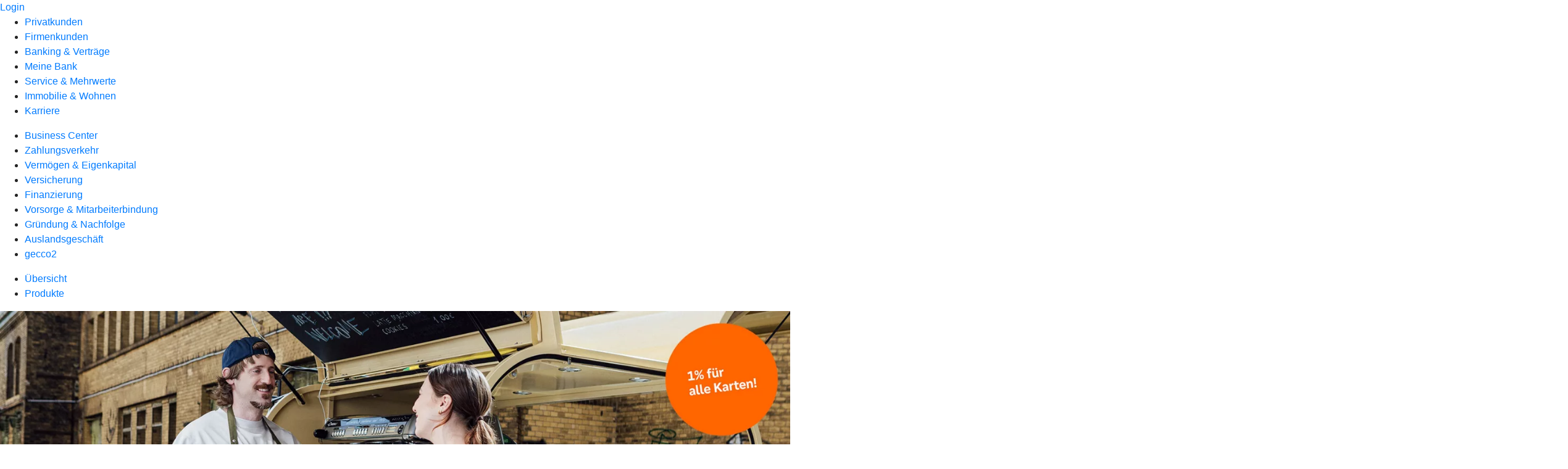

--- FILE ---
content_type: text/html
request_url: https://www.vbidr.de/firmenkunden/zahlungsverkehr/produkte/bezahlen/vr-pay-me.html
body_size: 233278
content:
<!DOCTYPE html><html lang="de-DE"><head><script type="text/javascript" src="/ruxitagentjs_ICA7NVfqrux_10327251022105625.js" data-dtconfig="rid=RID_1672106823|rpid=1015740812|domain=vbidr.de|reportUrl=/rb_0133a78f-f5b1-4db1-823f-66ff76e5deae|uam=1|app=73333e4efdd05646|coo=1|owasp=1|featureHash=ICA7NVfqrux|rdnt=1|uxrgce=1|bp=3|cuc=j0no77zv|mel=100000|expw=1|dpvc=1|ssv=4|lastModification=1768502208191|tp=500,50,0|srbbv=2|agentUri=/ruxitagentjs_ICA7NVfqrux_10327251022105625.js"></script><meta charset="utf-8"><title>VR PayMe - Volksbank in der Region</title><meta name="viewport" content="width=device-width,initial-scale=1"><meta name="portal_theme" content="0033_0"><meta name="domain" content=".vbidr.de"><meta name="base_path" content="/firmenkunden/zahlungsverkehr/produkte/bezahlen/vr-pay-me.html"><meta property="og:type" content="website"><meta name="description" content="VR PayMe – die mobile Einstiegslösung zum bargeldlosen Kassieren. Wie Sie Ihr Smartphone zur Kasse machen, erfahren Sie bei Ihrer  Volksbank in der Region eG."><meta property="og:description" content="Mit unserer App wird das Smartphone zur mobilen Kasse."><meta property="og:title" content="VR PayMe"><meta property="og:image" content="https://atruvia.scene7.com/is/image/atruvia/vr-pay-me-vr-payment-ogt-1200x628?ts&#x3D;1761771760857"><meta property="og:language" content="de"><meta name="google-site-verification" content="xDCMPsDyJ2h0-fWAJ9aQl_Qw_noQYhp3E1GPV4lEano"><meta property="og:url" content="https://www.vbidr.de/firmenkunden/zahlungsverkehr/produkte/bezahlen/vr-pay-me.html"><link rel="canonical" href="https://www.vbidr.de/firmenkunden/zahlungsverkehr/produkte/bezahlen/vr-pay-me.html"><link rel="preload" href="/kf-theme/assets?f=assets/bundle_rel.css" type="text/css" as="style"><link rel="stylesheet" href="/kf-theme/assets?f=assets/bundle_rel.css" title="kf-theme-bundle"><link rel="preload" href="/kf-theme/assets?f=assets/0033_0.css&a=LIGHT" type="text/css" as="style"><link rel="stylesheet" href="/kf-theme/assets?f=assets/0033_0.css&a=LIGHT" type="text/css" id="theme-colors"><link rel="stylesheet" href="/styles.921eef99b703e5b5.css"><link rel="modulepreload" class="preloaded-external-script" href="/serviceproxy/nlm-marketing-ui/otLoader.js" data-automation-id="marketing-consent-manager" nonce="67accba2dfbdbc73122e66bd1d80cef643f571e7" data-async><link rel="modulepreload" class="preloaded-external-script" href="/serviceproxy/nlm-marketing-ui/adlLoader.js" data-automation-id="marketing-tag-manager" nonce="66533a44aa474e4bb238bb319c45107cddbd50c9" data-async><link rel="modulepreload" class="preloaded-external-script" href="/serviceproxy/nlm-marketing-ui/adobe-client-data-layer.min.js" data-automation-id="marketing-data-layer" nonce="80fc882914dac6362ce46cc751ab5b5b37e44080" data-async><link rel="modulepreload" class="preloaded-external-script" href="/serviceproxy/nlm-marketing-ui/otLoader.js" data-automation-id="marketing-consent-manager" nonce="b90416338d9012bc7082b29e29d8d8488b29ef60" data-async><link rel="modulepreload" class="preloaded-external-script" href="/serviceproxy/nlm-marketing-ui/adlLoader.js" data-automation-id="marketing-tag-manager" nonce="f9928b8fbf5d09d050b27c89a282634b84e7bb6b" data-async><link rel="modulepreload" class="preloaded-external-script" href="/serviceproxy/nlm-marketing-ui/adobe-client-data-layer.min.js" data-automation-id="marketing-data-layer" nonce="a3cc69fc93ee221259c3b6e266d047cbe01e57d8" data-async><link rel="modulepreload" href="/serviceproxy/homepage-cms-renderer-ui/main.js" data-automation-id="cms-renderer-ultimate-script" async></head><body><hra-root data-build-tag="26.1.7" data-env="PROD" data-renderer="cms-renderer-ultimate"><header class="hp-header"><a href="/services_cloud/portal" class="hp-portal-link" target="_blank">Login</a><hra-header-nav><section slot="header-navigation"><nav class="hp-navigation" aria-label="Navigation"><ul class="nav-primary"><li><a href="/privatkunden.html" aria-label="Privatkunden">Privatkunden</a></li><li class="active"><a href="/firmenkunden.html" aria-label="Firmenkunden">Firmenkunden</a></li><li><a href="/banking-und-vertraege.html" aria-label="Banking &amp; Verträge">Banking &amp; Verträge</a></li><li><a href="/meine-bank.html" aria-label="Meine Bank">Meine Bank</a></li><li><a href="/service.html" aria-label="Service &amp; Mehrwerte">Service &amp; Mehrwerte</a></li><li><a href="/immobilie-und-wohnen.html" aria-label="Immobilie &amp; Wohnen">Immobilie &amp; Wohnen</a></li><li><a href="/karriere.html" aria-label="Karriere">Karriere</a></li></ul></nav><nav class="hp-navigation" aria-label="Zweite Navigationsebene"><ul class="nav-secondary"><li><a href="/firmenkunden/business-center.html" aria-label="Business Center">Business Center</a></li><li class="active"><a href="/firmenkunden/zahlungsverkehr.html" aria-label="Zahlungsverkehr">Zahlungsverkehr</a></li><li><a href="/firmenkunden/vermoegen-eigenkapital.html" aria-label="Vermögen &amp; Eigenkapital">Vermögen &amp; Eigenkapital</a></li><li><a href="/firmenkunden/versicherung.html" aria-label="Versicherung">Versicherung</a></li><li><a href="/firmenkunden/finanzierung.html" aria-label="Finanzierung">Finanzierung</a></li><li><a href="/firmenkunden/vorsorge-und-mitarbeiterbindung.html" aria-label="Vorsorge &amp; Mitarbeiterbindung">Vorsorge &amp; Mitarbeiterbindung</a></li><li><a href="/firmenkunden/gruendung-und-nachfolge.html" aria-label="Gründung &amp; Nachfolge">Gründung &amp; Nachfolge</a></li><li><a href="/firmenkunden/auslandsgeschaeft.html" aria-label="Auslandsgeschäft">Auslandsgeschäft</a></li><li><a href="/firmenkunden/gecco.html" aria-label="gecco2">gecco2</a></li></ul></nav><nav class="hp-navigation" aria-label="Dritte Navigationsebene"><ul class="nav-third"><li><a href="/firmenkunden/zahlungsverkehr/uebersicht.html" aria-label="Übersicht">Übersicht</a></li><li class="active"><a href="/firmenkunden/zahlungsverkehr/produkte.html" aria-label="Produkte">Produkte</a></li></ul></nav></section></hra-header-nav></header><main class="hp-main"><section class="render-containerClasses-container-xl render-containerClasses-pr-0 render-containerClasses-pl-0 render-cmsid-parsys_opener_copy render-component-web-okp-opener-gerade-schraeg render-darstellung-gerade" data-cta-resource-type="opener" data-render-containerclasses="container-xl pr-0 pl-0" data-render-cmsid="parsys_opener_copy" data-render-component="okp-opener-gerade-schraeg" data-render-darstellung="gerade"><article><picture><source media="(max-width: 599px)" srcset="https://atruvia.scene7.com/is/image/atruvia/vr-pay-me-stoerer-vr-payment-opener-gerade-1920x768:3-2?wid=320&hei=2500&fit=constrain%2C1&dpr=off&network=on&bfc=on 320w, https://atruvia.scene7.com/is/image/atruvia/vr-pay-me-stoerer-vr-payment-opener-gerade-1920x768:3-2?wid=480&hei=2500&fit=constrain%2C1&dpr=off&network=on&bfc=on 480w, https://atruvia.scene7.com/is/image/atruvia/vr-pay-me-stoerer-vr-payment-opener-gerade-1920x768:3-2?wid=640&hei=2500&fit=constrain%2C1&dpr=off&network=on&bfc=on 640w, https://atruvia.scene7.com/is/image/atruvia/vr-pay-me-stoerer-vr-payment-opener-gerade-1920x768:3-2?wid=800&hei=2500&fit=constrain%2C1&dpr=off&network=on&bfc=on 800w, https://atruvia.scene7.com/is/image/atruvia/vr-pay-me-stoerer-vr-payment-opener-gerade-1920x768:3-2?wid=1000&hei=2500&fit=constrain%2C1&dpr=off&network=on&bfc=on 1000w, https://atruvia.scene7.com/is/image/atruvia/vr-pay-me-stoerer-vr-payment-opener-gerade-1920x768:3-2?wid=1200&hei=2500&fit=constrain%2C1&dpr=off&network=on&bfc=on 1200w, https://atruvia.scene7.com/is/image/atruvia/vr-pay-me-stoerer-vr-payment-opener-gerade-1920x768:3-2?wid=1400&hei=2500&fit=constrain%2C1&dpr=off&network=on&bfc=on 1400w" sizes="100vw"><source media="(min-width: 600px) and (max-width: 1023px)" srcset="https://atruvia.scene7.com/is/image/atruvia/vr-pay-me-stoerer-vr-payment-opener-gerade-1920x768:3-2?wid=640&hei=2500&fit=constrain%2C1&dpr=off&network=on&bfc=on 640w, https://atruvia.scene7.com/is/image/atruvia/vr-pay-me-stoerer-vr-payment-opener-gerade-1920x768:3-2?wid=768&hei=2500&fit=constrain%2C1&dpr=off&network=on&bfc=on 768w, https://atruvia.scene7.com/is/image/atruvia/vr-pay-me-stoerer-vr-payment-opener-gerade-1920x768:3-2?wid=900&hei=2500&fit=constrain%2C1&dpr=off&network=on&bfc=on 900w, https://atruvia.scene7.com/is/image/atruvia/vr-pay-me-stoerer-vr-payment-opener-gerade-1920x768:3-2?wid=1024&hei=2500&fit=constrain%2C1&dpr=off&network=on&bfc=on 1024w, https://atruvia.scene7.com/is/image/atruvia/vr-pay-me-stoerer-vr-payment-opener-gerade-1920x768:3-2?wid=1280&hei=2500&fit=constrain%2C1&dpr=off&network=on&bfc=on 1280w, https://atruvia.scene7.com/is/image/atruvia/vr-pay-me-stoerer-vr-payment-opener-gerade-1920x768:3-2?wid=1536&hei=2500&fit=constrain%2C1&dpr=off&network=on&bfc=on 1536w, https://atruvia.scene7.com/is/image/atruvia/vr-pay-me-stoerer-vr-payment-opener-gerade-1920x768:3-2?wid=1792&hei=2500&fit=constrain%2C1&dpr=off&network=on&bfc=on 1792w, https://atruvia.scene7.com/is/image/atruvia/vr-pay-me-stoerer-vr-payment-opener-gerade-1920x768:3-2?wid=2048&hei=2500&fit=constrain%2C1&dpr=off&network=on&bfc=on 2048w" sizes="100vw"><source media="(min-width: 1024px) and (max-width: 1199px)" srcset="https://atruvia.scene7.com/is/image/atruvia/vr-pay-me-stoerer-vr-payment-opener-gerade-1920x768:5-2?wid=1200&hei=2500&fit=constrain%2C1&dpr=off&network=on&bfc=on 1200w, https://atruvia.scene7.com/is/image/atruvia/vr-pay-me-stoerer-vr-payment-opener-gerade-1920x768:5-2?wid=1500&hei=2500&fit=constrain%2C1&dpr=off&network=on&bfc=on 1500w, https://atruvia.scene7.com/is/image/atruvia/vr-pay-me-stoerer-vr-payment-opener-gerade-1920x768:5-2?wid=1800&hei=2500&fit=constrain%2C1&dpr=off&network=on&bfc=on 1800w, https://atruvia.scene7.com/is/image/atruvia/vr-pay-me-stoerer-vr-payment-opener-gerade-1920x768:5-2?wid=2100&hei=2500&fit=constrain%2C1&dpr=off&network=on&bfc=on 2100w, https://atruvia.scene7.com/is/image/atruvia/vr-pay-me-stoerer-vr-payment-opener-gerade-1920x768:5-2?wid=2400&hei=2500&fit=constrain%2C1&dpr=off&network=on&bfc=on 2400w" sizes="100vw"><source media="(min-width: 1200px) and (max-width: 1491px)" srcset="https://atruvia.scene7.com/is/image/atruvia/vr-pay-me-stoerer-vr-payment-opener-gerade-1920x768:5-2?wid=1492&hei=2500&fit=constrain%2C1&dpr=off&network=on&bfc=on 1492w, https://atruvia.scene7.com/is/image/atruvia/vr-pay-me-stoerer-vr-payment-opener-gerade-1920x768:5-2?wid=1865&hei=2500&fit=constrain%2C1&dpr=off&network=on&bfc=on 1865w, https://atruvia.scene7.com/is/image/atruvia/vr-pay-me-stoerer-vr-payment-opener-gerade-1920x768:5-2?wid=2238&hei=2500&fit=constrain%2C1&dpr=off&network=on&bfc=on 2238w, https://atruvia.scene7.com/is/image/atruvia/vr-pay-me-stoerer-vr-payment-opener-gerade-1920x768:5-2?wid=2611&hei=2500&fit=constrain%2C1&dpr=off&network=on&bfc=on 2611w, https://atruvia.scene7.com/is/image/atruvia/vr-pay-me-stoerer-vr-payment-opener-gerade-1920x768:5-2?wid=2984&hei=2500&fit=constrain%2C1&dpr=off&network=on&bfc=on 2984w" sizes="100vw"><source media="(min-width: 1492px)" srcset="https://atruvia.scene7.com/is/image/atruvia/vr-pay-me-stoerer-vr-payment-opener-gerade-1920x768:5-2?wid=1492&hei=2500&fit=constrain%2C1&dpr=off&network=on&bfc=on 1492w, https://atruvia.scene7.com/is/image/atruvia/vr-pay-me-stoerer-vr-payment-opener-gerade-1920x768:5-2?wid=1865&hei=2500&fit=constrain%2C1&dpr=off&network=on&bfc=on 1865w, https://atruvia.scene7.com/is/image/atruvia/vr-pay-me-stoerer-vr-payment-opener-gerade-1920x768:5-2?wid=2238&hei=2500&fit=constrain%2C1&dpr=off&network=on&bfc=on 2238w, https://atruvia.scene7.com/is/image/atruvia/vr-pay-me-stoerer-vr-payment-opener-gerade-1920x768:5-2?wid=2611&hei=2500&fit=constrain%2C1&dpr=off&network=on&bfc=on 2611w, https://atruvia.scene7.com/is/image/atruvia/vr-pay-me-stoerer-vr-payment-opener-gerade-1920x768:5-2?wid=2984&hei=2500&fit=constrain%2C1&dpr=off&network=on&bfc=on 2984w" sizes="1492px"><img src="https://atruvia.scene7.com/is/image/atruvia/vr-pay-me-stoerer-vr-payment-opener-gerade-1920x768:3-2?wid&#x3D;320&amp;hei&#x3D;2500&amp;fit&#x3D;constrain%2C1&amp;dpr&#x3D;off&amp;network&#x3D;on&amp;bfc&#x3D;on" alt="" class="image opener-gerade-schraeg-image"></picture><img src="https://atruvia.scene7.com/is/content/atruvia/vr-payment-logo" alt="Logo VR Payment" title="Logo VR Payment" class="opener-gerade-schraeg-logo legacy"><header><div class="cms-text render-containerClasses-container-xl render-containerClasses-pr-0 render-containerClasses-pl-0"><h1 style="text-align:left">Einfach unterwegs kassieren – mit VR PayMe<br></h1><h2 style="text-align:left">Die mobile Zahlungslösung</h2><p style="text-align:left">Im Foodtruck, am Marktstand, im Lieferdienst, als Handwerker oder im Taxi: Akzeptieren Sie bargeldlose Zahlungen, wo immer Sie möchten. Mit der VR PayMe App können Sie Kartenzahlungen auch unterwegs abwickeln. Sie integrieren einfach Ihr Smartphone oder Tablet in den Zahlungsprozess. So bieten Sie Ihren Kundinnen und Kunden die Möglichkeit, mit allen gängigen Debit- und Kreditkarten sowie Apple Pay und Google Pay zu bezahlen.</p></div></header></article></section><div class="render-containerClasses-container render-cmsid-parsys_layout_1029875394_co render-component-web-okp-layout render-topLevel-true render-backgroundColor-none render-layoutWidth-col-md render-direction-row render-flexClasses-justify-content-start render-flexClasses-align-items-stretch render-paddingStyle-padding-top-none render-paddingStyle-padding-right-none render-paddingStyle-padding-bottom-m render-paddingStyle-padding-left-none" data-cta-resource-type="layout" data-render-containerclasses="container" data-render-cmsid="parsys_layout_1029875394_co" data-render-component="okp-layout" data-render-toplevel="true" data-render-backgroundcolor="none" data-render-layoutwidth="col-md" data-render-direction="row" data-render-flexclasses="justify-content-start align-items-stretch" data-render-paddingstyle="padding-top-none padding-right-none padding-bottom-m padding-left-none"><article class="render-layoutClasses-col-md render-cmsid-parsys_layout_1029875394_co_featurebox_copy render-component-web-okp-feature-box render-outline-false render-hintergrund-hell render-textAlign-center render-mediaType-pictogram render-variante-center" data-cta-resource-type="featurebox" data-render-layoutclasses="col-md" data-render-cmsid="parsys_layout_1029875394_co_featurebox_copy" data-render-component="okp-feature-box" data-render-outline="false" data-render-hintergrund="hell" data-render-textalign="center" data-render-mediatype="pictogram" data-render-variante="center"><figure><i class="cms-icon" hidden>pict_basis-bestaetigung_96.svg</i></figure><h2 class="cms-title">Transparente Konditionen</h2><div class="cms-text render-layoutClasses-col-md"><p>1 % Transaktionsentgelt für alle Karten</p></div></article><article class="render-layoutClasses-col-md render-cmsid-parsys_layout_1029875394_co_featurebox render-component-web-okp-feature-box render-outline-false render-hintergrund-hell render-textAlign-center render-mediaType-pictogram render-variante-center" data-cta-resource-type="featurebox" data-render-layoutclasses="col-md" data-render-cmsid="parsys_layout_1029875394_co_featurebox" data-render-component="okp-feature-box" data-render-outline="false" data-render-hintergrund="hell" data-render-textalign="center" data-render-mediatype="pictogram" data-render-variante="center"><figure><i class="cms-icon" hidden>pict_basis-bestaetigung_96.svg</i></figure><h2 class="cms-title">Maximale Flexibilität</h2><div class="cms-text render-layoutClasses-col-md"><p>Monatlich kündbar ohne Mindestlaufzeit </p></div></article><article class="render-layoutClasses-col-md render-cmsid-parsys_layout_1029875394_co_featurebox_copy_1085996061 render-component-web-okp-feature-box render-outline-false render-hintergrund-hell render-textAlign-center render-mediaType-pictogram render-variante-center" data-cta-resource-type="featurebox" data-render-layoutclasses="col-md" data-render-cmsid="parsys_layout_1029875394_co_featurebox_copy_1085996061" data-render-component="okp-feature-box" data-render-outline="false" data-render-hintergrund="hell" data-render-textalign="center" data-render-mediatype="pictogram" data-render-variante="center"><figure><i class="cms-icon" hidden>pict_basis-bestaetigung_96.svg</i></figure><h2 class="cms-title">Immer zur Hand</h2><div class="cms-text render-layoutClasses-col-md"><p>Mobil Zahlungen annehmen</p></div></article></div><article class="render-containerClasses-container render-cmsid-parsys_stickybar_copy render-component-web-okp-sticky-bar render-cta-true render-type-primary" data-cta-resource-type="stickybar" data-render-containerclasses="container" data-render-cmsid="parsys_stickybar_copy" data-render-component="okp-sticky-bar" data-render-cta="true" data-render-type="primary"><nav><ul class="cms-list"><li class="render-tabid-parsys_layout_1937055713_co">Überblick</li><li class="render-tabid-parsys_layout_1941272878_co_916633057">SoftPOS-Lösung</li><li class="render-tabid-parsys_layout_1941272878_co_471380959">mPOS-Lösung</li><li class="render-tabid-parsys_layout_1941272878_co_126518594">App-Funktionen</li><li class="render-tabid-parsys_layout_1941272878_co_383725479">Bezahlverfahren</li></ul></nav><a href="https://vr-payment-econsuite.production.econ-application.de/econ/process/vrpayment/payme-onboarding?" target="_blank" title="Zur Online-Bestellung bei econ – neues Fenster" tabindex="-1" class="cms-button render-containerClasses-container render-type-primary" rel="nofollow noreferrer external"><span class="cms-label">Jetzt online bestellen</span></a></article><div class="render-containerClasses-container render-cmsid-parsys_layout_1937055713_co render-component-web-okp-layout render-topLevel-true render-backgroundColor-none render-layoutWidth-col-md render-direction-row render-flexClasses-justify-content-center render-flexClasses-align-items-start render-paddingStyle-padding-top-none render-paddingStyle-padding-right-none render-paddingStyle-padding-bottom-none render-paddingStyle-padding-left-none" data-cta-resource-type="layout" data-render-containerclasses="container" data-render-cmsid="parsys_layout_1937055713_co" data-render-component="okp-layout" data-render-toplevel="true" data-render-backgroundcolor="none" data-render-layoutwidth="col-md" data-render-direction="row" data-render-flexclasses="justify-content-center align-items-start" data-render-paddingstyle="padding-top-none padding-right-none padding-bottom-none padding-left-none"><div class="render-layoutClasses-col-md-8 render-cmsid-parsys_layout_1937055713_co_layout_1941272878_co render-component-web-okp-layout render-topLevel-false render-backgroundColor-none render-layoutWidth-col-md-8 render-direction-row render-flexClasses-justify-content-center render-flexClasses-align-items-start render-paddingStyle-padding-top-none render-paddingStyle-padding-right-none render-paddingStyle-padding-bottom-l render-paddingStyle-padding-left-none" data-cta-resource-type="layout" data-render-layoutclasses="col-md-8" data-render-cmsid="parsys_layout_1937055713_co_layout_1941272878_co" data-render-component="okp-layout" data-render-toplevel="false" data-render-backgroundcolor="none" data-render-layoutwidth="col-md-8" data-render-direction="row" data-render-flexclasses="justify-content-center align-items-start" data-render-paddingstyle="padding-top-none padding-right-none padding-bottom-l padding-left-none"><div class="render-layoutClasses-col-md-8 render-cmsid-parsys_layout_1937055713_co_layout_1941272878_co_text_371291656 render-component-web-okp-text" data-cta-resource-type="text" data-render-layoutclasses="col-md-8" data-render-cmsid="parsys_layout_1937055713_co_layout_1941272878_co_text_371291656" data-render-component="okp-text"><h2>Ihre Vorteile</h2><ul><li>1 Prozent für alle Karten: Sie bezahlen nur ein Transaktionsentgelt für die Zahlungen, die Sie annehmen.</li><li>Unabhängig von LAN oder WLAN: Ihr Smartphone oder Tablet stellt die Verbindung zum Payment Gateway her, um eine Transaktion zu autorisieren.</li><li>Alle gängigen Karten und Wallets: Mit VR PayMe können Sie Zahlungen mit der girocard, Mastercard/Maestro, Visa/V PAY, American Express, Diners Club, Discover, JCB<sup>1</sup> und UnionPay International<sup>1</sup> sowie Apple Pay und Google Pay annehmen.</li></ul></div><div class="render-layoutClasses-col-md render-cmsid-parsys_layout_1937055713_co_layout_1941272878_co_layout render-component-web-okp-layout render-topLevel-false render-backgroundColor-none render-layoutWidth-col-md render-direction-row render-flexClasses-align-items-start render-flexClasses-justify-content-start render-paddingStyle-padding-top-l render-paddingStyle-padding-right-none render-paddingStyle-padding-bottom-none render-paddingStyle-padding-left-none" data-cta-resource-type="layout" data-render-layoutclasses="col-md" data-render-cmsid="parsys_layout_1937055713_co_layout_1941272878_co_layout" data-render-component="okp-layout" data-render-toplevel="false" data-render-backgroundcolor="none" data-render-layoutwidth="col-md" data-render-direction="row" data-render-flexclasses="align-items-start justify-content-start" data-render-paddingstyle="padding-top-l padding-right-none padding-bottom-none padding-left-none"><div class="render-layoutClasses-col-md render-cmsid-parsys_layout_1937055713_co_layout_1941272878_co_layout_image render-component-web-okp-image render-hasCaption-false render-viewport-false" data-cta-resource-type="image" data-render-layoutclasses="col-md" data-render-cmsid="parsys_layout_1937055713_co_layout_1941272878_co_layout_image" data-render-component="okp-image" data-render-hascaption="false" data-render-viewport="false"><img src="https://atruvia.scene7.com/is/content/atruvia/illu_handy-nfc-konfetti_duotone" alt="" class="cms-image legacy"></div></div></div></div><div class="render-containerClasses-container render-cmsid-parsys_layout_1941272878_co_1325197643 render-component-web-okp-layout render-topLevel-true render-backgroundColor-none render-layoutWidth-col-md render-direction-row render-flexClasses-justify-content-center render-flexClasses-align-items-start render-paddingStyle-padding-top-none render-paddingStyle-padding-right-none render-paddingStyle-padding-bottom-m render-paddingStyle-padding-left-none" data-cta-resource-type="layout" data-render-containerclasses="container" data-render-cmsid="parsys_layout_1941272878_co_1325197643" data-render-component="okp-layout" data-render-toplevel="true" data-render-backgroundcolor="none" data-render-layoutwidth="col-md" data-render-direction="row" data-render-flexclasses="justify-content-center align-items-start" data-render-paddingstyle="padding-top-none padding-right-none padding-bottom-m padding-left-none"><div class="render-layoutClasses-col-md-8 render-cmsid-parsys_layout_1941272878_co_1325197643_text_371291656 render-component-web-okp-text" data-cta-resource-type="text" data-render-layoutclasses="col-md-8" data-render-cmsid="parsys_layout_1941272878_co_1325197643_text_371291656" data-render-component="okp-text"><h2>Android oder iOS?</h2><p>Die VR PayMe App steht kostenlos für Smartphones und Tablets mit Android ab Version 9.0 und iOS ab Version 15.0 im jeweiligen App Store zur Verfügung.</p><p>Für Android-Geräte bietet Ihnen VR Payment die softPOS-Lösung mit integriertem virtuellem Terminal an. Damit verwandeln Sie Ihr Smartphone oder Tablet in ein Kartenlesegerät. Sie benötigen kein separates Bezahlterminal mehr zum Kassieren. Das virtuelle Terminal verarbeitet kontaktlose Zahlverfahren über den NFC-Chip. Sie erfassen die Kaufbeträge direkt auf Ihrem Smartphone oder Tablet und nehmen damit auch die Zahlungen entgegen – Ihre Kundschaft kann mit Karte, Smartphone oder Wearable bezahlen. Ist eine PIN-Eingabe erforderlich, erfolgt diese ebenfalls direkt über Ihr Smartphone oder Tablet. Für die Bereitstellung des virtuellen Terminals fällt keine Einrichtungsgebühr an.</p></div></div><div class="render-containerClasses-container render-cmsid-parsys_layout_1941272878_co_916633057 render-component-web-okp-layout render-topLevel-true render-backgroundColor-none render-layoutWidth-col-md render-direction-row render-flexClasses-justify-content-center render-flexClasses-align-items-start render-paddingStyle-padding-top-m render-paddingStyle-padding-right-none render-paddingStyle-padding-bottom-s render-paddingStyle-padding-left-none" data-cta-resource-type="layout" data-render-containerclasses="container" data-render-cmsid="parsys_layout_1941272878_co_916633057" data-render-component="okp-layout" data-render-toplevel="true" data-render-backgroundcolor="none" data-render-layoutwidth="col-md" data-render-direction="row" data-render-flexclasses="justify-content-center align-items-start" data-render-paddingstyle="padding-top-m padding-right-none padding-bottom-s padding-left-none"><div class="render-layoutClasses-col-md-6 render-cmsid-parsys_layout_1941272878_co_916633057_text_371291656 render-component-web-okp-text" data-cta-resource-type="text" data-render-layoutclasses="col-md-6" data-render-cmsid="parsys_layout_1941272878_co_916633057_text_371291656" data-render-component="okp-text"><h2 style="text-align:center"><strong>In 4 Schritten zur softPOS-Lösung</strong></h2></div></div><div class="render-containerClasses-container render-cmsid-parsys_layout_1029875394_co_1016890188 render-component-web-okp-layout render-topLevel-true render-backgroundColor-none render-layoutWidth-col-md render-direction-row render-flexClasses-justify-content-start render-flexClasses-align-items-stretch render-paddingStyle-padding-top-none render-paddingStyle-padding-right-none render-paddingStyle-padding-bottom-none render-paddingStyle-padding-left-none" data-cta-resource-type="layout" data-render-containerclasses="container" data-render-cmsid="parsys_layout_1029875394_co_1016890188" data-render-component="okp-layout" data-render-toplevel="true" data-render-backgroundcolor="none" data-render-layoutwidth="col-md" data-render-direction="row" data-render-flexclasses="justify-content-start align-items-stretch" data-render-paddingstyle="padding-top-none padding-right-none padding-bottom-none padding-left-none"><article class="render-layoutClasses-col-md render-cmsid-parsys_layout_1029875394_co_1016890188_featurebox_copy render-component-web-okp-feature-box render-outline-false render-hintergrund-hell render-textAlign-center render-mediaType-pictogram render-variante-center" data-cta-resource-type="featurebox" data-render-layoutclasses="col-md" data-render-cmsid="parsys_layout_1029875394_co_1016890188_featurebox_copy" data-render-component="okp-feature-box" data-render-outline="false" data-render-hintergrund="hell" data-render-textalign="center" data-render-mediatype="pictogram" data-render-variante="center"><figure><i class="cms-icon" hidden>pict_1-pos_96.svg</i></figure><h2 class="cms-title">Bestellen</h2><div class="cms-text render-layoutClasses-col-md"><p>Jetzt VR PayMe bestellen – online oder direkt in der App</p></div></article><article class="render-layoutClasses-col-md render-cmsid-parsys_layout_1029875394_co_1016890188_featurebox render-component-web-okp-feature-box render-outline-false render-hintergrund-hell render-textAlign-center render-mediaType-pictogram render-variante-center" data-cta-resource-type="featurebox" data-render-layoutclasses="col-md" data-render-cmsid="parsys_layout_1029875394_co_1016890188_featurebox" data-render-component="okp-feature-box" data-render-outline="false" data-render-hintergrund="hell" data-render-textalign="center" data-render-mediatype="pictogram" data-render-variante="center"><figure><i class="cms-icon" hidden>pict_2-pos_96.svg</i></figure><h2 class="cms-title">App herunterladen</h2><div class="cms-text render-layoutClasses-col-md"><p>App auf Ihr Smartphone oder Tablet laden - über den Google Play Store</p></div><a href="https://play.google.com/store/apps/details?id&#x3D;de.vrpayment.vrpayme" target="_blank" title="Zur VR PayMe-App im Google Play Store – neues Fenster" tabindex="-1" class="cms-button render-type-stroked" rel="nofollow noreferrer"><span class="cms-label">Google Play Store</span></a></article><article class="render-layoutClasses-col-md render-cmsid-parsys_layout_1029875394_co_1016890188_featurebox_copy_1085 render-component-web-okp-feature-box render-outline-false render-hintergrund-hell render-textAlign-center render-mediaType-pictogram render-variante-center" data-cta-resource-type="featurebox" data-render-layoutclasses="col-md" data-render-cmsid="parsys_layout_1029875394_co_1016890188_featurebox_copy_1085" data-render-component="okp-feature-box" data-render-outline="false" data-render-hintergrund="hell" data-render-textalign="center" data-render-mediatype="pictogram" data-render-variante="center"><figure><i class="cms-icon" hidden>pict_3-pos_96.svg</i></figure><h2 class="cms-title">App einrichten</h2><div class="cms-text render-layoutClasses-col-md"><p>Mit Ihren Zugangsdaten machen Sie die VR PayMe App startklar</p></div></article><article class="render-layoutClasses-col-md render-cmsid-parsys_layout_1029875394_co_1016890188_featurebox_copy_1085996061 render-component-web-okp-feature-box render-outline-false render-hintergrund-hell render-textAlign-center render-mediaType-pictogram render-variante-center" data-cta-resource-type="featurebox" data-render-layoutclasses="col-md" data-render-cmsid="parsys_layout_1029875394_co_1016890188_featurebox_copy_1085996061" data-render-component="okp-feature-box" data-render-outline="false" data-render-hintergrund="hell" data-render-textalign="center" data-render-mediatype="pictogram" data-render-variante="center"><figure><i class="cms-icon" hidden>pict_4-pos_96.svg</i></figure><h2 class="cms-title">Zahlungen annehmen</h2><div class="cms-text render-layoutClasses-col-md"><p>Jetzt akzeptieren Sie jederzeit und überall Zahlungen mit VR PayMe</p></div></article></div><div class="render-containerClasses-container render-cmsid-parsys_layout_1346074711_co render-component-web-okp-layout render-topLevel-true render-backgroundColor-none render-layoutWidth-col-md render-direction-row render-flexClasses-justify-content-center render-flexClasses-align-items-start render-paddingStyle-padding-top-m render-paddingStyle-padding-right-none render-paddingStyle-padding-bottom-none render-paddingStyle-padding-left-none" data-cta-resource-type="layout" data-render-containerclasses="container" data-render-cmsid="parsys_layout_1346074711_co" data-render-component="okp-layout" data-render-toplevel="true" data-render-backgroundcolor="none" data-render-layoutwidth="col-md" data-render-direction="row" data-render-flexclasses="justify-content-center align-items-start" data-render-paddingstyle="padding-top-m padding-right-none padding-bottom-none padding-left-none"><section class="render-layoutClasses-col-md-8 render-cmsid-parsys_layout_1346074711_co_videoaudio_copy_copy render-component-web-okp-video-audio render-darstellung-highlight render-youtubeid-q3wDKARdgUM render-youtubenofullscreen-false render-youtubehidecontrol-false render-datenschutzustimmung-true render-showoverlay-false render-isExtern-false render-source-mp4webmvideo render-position-pos_right" data-cta-resource-type="videoaudio" data-render-layoutclasses="col-md-8" data-render-cmsid="parsys_layout_1346074711_co_videoaudio_copy_copy" data-render-component="okp-video-audio" data-render-darstellung="highlight" data-render-youtubeid="q3wDKARdgUM" data-render-youtubenofullscreen="false" data-render-youtubehidecontrol="false" data-render-datenschutzustimmung="true" data-render-showoverlay="false" data-render-isextern="false" data-render-source="mp4webmvideo" data-render-position="pos_right"><video class="cms-video highlight-video-player" preload="none" controls width="100%" src="https://atruvia.scene7.com/is/content/atruvia/vr-payme-vr-payment-gema-frei-202509" poster="https://atruvia.scene7.com/is/image/atruvia/vr-payme-vr-payment-gema-frei-202509-1:16-9" title="">Ihr Browser unterstützt leider keine eingebetteten Videos.<track class="cms-captions" src="https://atruvia.scene7.com/is/content/atruvia/keine-untertitel" kind="captions" label="Deutsch" srclang="de"></video><div class="cms-audio-description"><p class="cms-audio-description-src">https://atruvia.scene7.com/is/content/atruvia/vr-payme-vr-payment-gema-frei-202509</p></div><p class="cms-meta-text">Quelle: VR Payment • Länge: 01:33 • Veröffentlicht: 01.10.2025</p></section></div><div class="render-containerClasses-container render-cmsid-parsys_layout_1941272878_co_207671197 render-component-web-okp-layout render-topLevel-true render-backgroundColor-none render-layoutWidth-col-md render-direction-row render-flexClasses-justify-content-center render-flexClasses-align-items-start render-paddingStyle-padding-top-m render-paddingStyle-padding-right-none render-paddingStyle-padding-bottom-m render-paddingStyle-padding-left-none" data-cta-resource-type="layout" data-render-containerclasses="container" data-render-cmsid="parsys_layout_1941272878_co_207671197" data-render-component="okp-layout" data-render-toplevel="true" data-render-backgroundcolor="none" data-render-layoutwidth="col-md" data-render-direction="row" data-render-flexclasses="justify-content-center align-items-start" data-render-paddingstyle="padding-top-m padding-right-none padding-bottom-m padding-left-none"><div class="render-layoutClasses-col-md-8 render-cmsid-parsys_layout_1941272878_co_207671197_text_371291656 render-component-web-okp-text" data-cta-resource-type="text" data-render-layoutclasses="col-md-8" data-render-cmsid="parsys_layout_1941272878_co_207671197_text_371291656" data-render-component="okp-text"><p>Nutzen Sie das mobile Betriebssystem iOS, steht Ihnen die mPOS-Lösung von VR Payment zur Verfügung. Als Schnittstelle zu Ihrem iPhone oder iPad dient hier das äußerst kompakte und leichte Terminal Link/2500 – ein vollwertiges Zahlungsterminal, das per Bluetooth verbunden wird. Es unterstützt alle kontaktlosen Zahlverfahren sowie das Stecken der Chipkarte. Und: Es ist so klein, dass es in jede Hosentasche passt. Die Kosten für das Terminal Link/2500 Bluetooth betragen einmalig 59 Euro.</p></div></div><div class="render-containerClasses-container render-cmsid-parsys_layout_1941272878_co_471380959 render-component-web-okp-layout render-topLevel-true render-backgroundColor-none render-layoutWidth-col-md render-direction-row render-flexClasses-justify-content-center render-flexClasses-align-items-start render-paddingStyle-padding-top-m render-paddingStyle-padding-right-none render-paddingStyle-padding-bottom-s render-paddingStyle-padding-left-none" data-cta-resource-type="layout" data-render-containerclasses="container" data-render-cmsid="parsys_layout_1941272878_co_471380959" data-render-component="okp-layout" data-render-toplevel="true" data-render-backgroundcolor="none" data-render-layoutwidth="col-md" data-render-direction="row" data-render-flexclasses="justify-content-center align-items-start" data-render-paddingstyle="padding-top-m padding-right-none padding-bottom-s padding-left-none"><div class="render-layoutClasses-col-md-8 render-cmsid-parsys_layout_1941272878_co_471380959_text_371291656 render-component-web-okp-text" data-cta-resource-type="text" data-render-layoutclasses="col-md-8" data-render-cmsid="parsys_layout_1941272878_co_471380959_text_371291656" data-render-component="okp-text"><h2 style="text-align:center"><strong>In 4 Schritten zur mPOS-Lösung</strong></h2></div></div><div class="render-containerClasses-container render-cmsid-parsys_layout_1029875394_co_889003941 render-component-web-okp-layout render-topLevel-true render-backgroundColor-none render-layoutWidth-col-md render-direction-row render-flexClasses-justify-content-start render-flexClasses-align-items-stretch render-paddingStyle-padding-top-none render-paddingStyle-padding-right-none render-paddingStyle-padding-bottom-none render-paddingStyle-padding-left-none" data-cta-resource-type="layout" data-render-containerclasses="container" data-render-cmsid="parsys_layout_1029875394_co_889003941" data-render-component="okp-layout" data-render-toplevel="true" data-render-backgroundcolor="none" data-render-layoutwidth="col-md" data-render-direction="row" data-render-flexclasses="justify-content-start align-items-stretch" data-render-paddingstyle="padding-top-none padding-right-none padding-bottom-none padding-left-none"><article class="render-layoutClasses-col-md render-cmsid-parsys_layout_1029875394_co_889003941_featurebox_copy render-component-web-okp-feature-box render-outline-false render-hintergrund-hell render-textAlign-center render-mediaType-pictogram render-variante-center" data-cta-resource-type="featurebox" data-render-layoutclasses="col-md" data-render-cmsid="parsys_layout_1029875394_co_889003941_featurebox_copy" data-render-component="okp-feature-box" data-render-outline="false" data-render-hintergrund="hell" data-render-textalign="center" data-render-mediatype="pictogram" data-render-variante="center"><figure><i class="cms-icon" hidden>pict_1-pos_96.svg</i></figure><h2 class="cms-title">Terminal Bestellen</h2><div class="cms-text render-layoutClasses-col-md"><p>Jetzt VR PayMe bestellen – online oder direkt in der App</p><p><a> </a></p></div></article><article class="render-layoutClasses-col-md render-cmsid-parsys_layout_1029875394_co_889003941_featurebox render-component-web-okp-feature-box render-outline-false render-hintergrund-hell render-textAlign-center render-mediaType-pictogram render-variante-center" data-cta-resource-type="featurebox" data-render-layoutclasses="col-md" data-render-cmsid="parsys_layout_1029875394_co_889003941_featurebox" data-render-component="okp-feature-box" data-render-outline="false" data-render-hintergrund="hell" data-render-textalign="center" data-render-mediatype="pictogram" data-render-variante="center"><figure><i class="cms-icon" hidden>pict_2-pos_96.svg</i></figure><h2 class="cms-title">App herunterladen</h2><div class="cms-text render-layoutClasses-col-md"><p>App auf Ihr iPhone oder iPad laden - über den Apple App Store</p></div><a href="https://apps.apple.com/de/app/vr-payme/id1451816109" target="_blank" title="Zur VR PayMe-App im Apple App Store – neues Fenster" tabindex="-1" class="cms-button render-type-stroked" rel="nofollow noreferrer"><span class="cms-label">Apple App Store</span></a></article><article class="render-layoutClasses-col-md render-cmsid-parsys_layout_1029875394_co_889003941_featurebox_copy_1085 render-component-web-okp-feature-box render-outline-false render-hintergrund-hell render-textAlign-center render-mediaType-pictogram render-variante-center" data-cta-resource-type="featurebox" data-render-layoutclasses="col-md" data-render-cmsid="parsys_layout_1029875394_co_889003941_featurebox_copy_1085" data-render-component="okp-feature-box" data-render-outline="false" data-render-hintergrund="hell" data-render-textalign="center" data-render-mediatype="pictogram" data-render-variante="center"><figure><i class="cms-icon" hidden>pict_3-pos_96.svg</i></figure><h2 class="cms-title">App einrichten</h2><div class="cms-text render-layoutClasses-col-md"><p>Mit Ihren Zugangsdaten machen Sie die VR PayMe App startklar</p></div></article><article class="render-layoutClasses-col-md render-cmsid-parsys_layout_1029875394_co_889003941_featurebox_copy_1085996061 render-component-web-okp-feature-box render-outline-false render-hintergrund-hell render-textAlign-center render-mediaType-pictogram render-variante-center" data-cta-resource-type="featurebox" data-render-layoutclasses="col-md" data-render-cmsid="parsys_layout_1029875394_co_889003941_featurebox_copy_1085996061" data-render-component="okp-feature-box" data-render-outline="false" data-render-hintergrund="hell" data-render-textalign="center" data-render-mediatype="pictogram" data-render-variante="center"><figure><i class="cms-icon" hidden>pict_4-pos_96.svg</i></figure><h2 class="cms-title">Zahlungen annehmen</h2><div class="cms-text render-layoutClasses-col-md"><p>Jetzt akzeptieren Sie jederzeit und überall Zahlungen mit VR PayMe</p></div></article></div><div class="render-containerClasses-container render-cmsid-parsys_layout_1941272878_co_126518594 render-component-web-okp-layout render-topLevel-true render-backgroundColor-primary render-layoutWidth-col-md render-direction-row render-flexClasses-justify-content-center render-flexClasses-align-items-start render-classes-kf-color-primary-contrast render-classes-kf-bg-primary render-paddingStyle-padding-top-l render-paddingStyle-padding-right-none render-paddingStyle-padding-bottom-s render-paddingStyle-padding-left-none" data-cta-resource-type="layout" data-render-containerclasses="container" data-render-cmsid="parsys_layout_1941272878_co_126518594" data-render-component="okp-layout" data-render-toplevel="true" data-render-backgroundcolor="primary" data-render-layoutwidth="col-md" data-render-direction="row" data-render-flexclasses="justify-content-center align-items-start" data-render-classes="kf-color-primary-contrast kf-bg-primary" data-render-paddingstyle="padding-top-l padding-right-none padding-bottom-s padding-left-none"><div class="render-layoutClasses-col-md-8 render-cmsid-parsys_layout_1941272878_co_126518594_text_371291656 render-component-web-okp-text" data-cta-resource-type="text" data-render-layoutclasses="col-md-8" data-render-cmsid="parsys_layout_1941272878_co_126518594_text_371291656" data-render-component="okp-text"><h2 style="text-align:center">Eine App, viele Funktionen</h2></div></div><div class="render-containerClasses-container render-cmsid-parsys_layout_1098955122_co_76134757 render-component-web-okp-layout render-topLevel-true render-backgroundColor-primary render-layoutWidth-col-md render-direction-row render-flexClasses-justify-content-start render-flexClasses-align-items-stretch render-classes-kf-color-primary-contrast render-classes-kf-bg-primary render-paddingStyle-padding-top-none render-paddingStyle-padding-right-m render-paddingStyle-padding-bottom-none render-paddingStyle-padding-left-m" data-cta-resource-type="layout" data-render-containerclasses="container" data-render-cmsid="parsys_layout_1098955122_co_76134757" data-render-component="okp-layout" data-render-toplevel="true" data-render-backgroundcolor="primary" data-render-layoutwidth="col-md" data-render-direction="row" data-render-flexclasses="justify-content-start align-items-stretch" data-render-classes="kf-color-primary-contrast kf-bg-primary" data-render-paddingstyle="padding-top-none padding-right-m padding-bottom-none padding-left-m"><article class="render-layoutClasses-col-md render-cmsid-parsys_layout_1098955122_co_76134757_featurebox render-component-web-okp-feature-box render-outline-false render-hintergrund-hell render-textAlign-center render-mediaType-pictogram render-variante-center" data-cta-resource-type="featurebox" data-render-layoutclasses="col-md" data-render-cmsid="parsys_layout_1098955122_co_76134757_featurebox" data-render-component="okp-feature-box" data-render-outline="false" data-render-hintergrund="hell" data-render-textalign="center" data-render-mediatype="pictogram" data-render-variante="center"><figure><i class="cms-icon" hidden>pict_kontaktlos-bezahlen-terminal-summe-einkauf-kasse_96.svg</i></figure><h2 class="cms-title">Schneller kassieren mit Favoriten</h2><div class="cms-text render-layoutClasses-col-md"><p>Die Favoriten-Buttons können Sie mit häufig berechneten Beträgen belegen. Das spart das wiederholte Eintippen.  </p></div></article><article class="render-layoutClasses-col-md render-cmsid-parsys_layout_1098955122_co_76134757_featurebox_copy render-component-web-okp-feature-box render-outline-false render-hintergrund-hell render-textAlign-center render-mediaType-pictogram render-variante-center" data-cta-resource-type="featurebox" data-render-layoutclasses="col-md" data-render-cmsid="parsys_layout_1098955122_co_76134757_featurebox_copy" data-render-component="okp-feature-box" data-render-outline="false" data-render-hintergrund="hell" data-render-textalign="center" data-render-mediatype="pictogram" data-render-variante="center"><figure><i class="cms-icon" hidden>pict_zahlungsverkehr-bezahlen-2_96.svg</i></figure><h2 class="cms-title">Kein Kopfrechnen</h2><div class="cms-text render-layoutClasses-col-md"><p>Der integrierte Taschenrechner übernimmt komplexe Berechnungen und übergibt die addierten Beträge direkt zur Zahlung an das Terminal.<br></p></div></article><article class="render-layoutClasses-col-md render-cmsid-parsys_layout_1098955122_co_76134757_featurebox_copy_1803 render-component-web-okp-feature-box render-outline-false render-hintergrund-hell render-textAlign-center render-mediaType-pictogram render-variante-center" data-cta-resource-type="featurebox" data-render-layoutclasses="col-md" data-render-cmsid="parsys_layout_1098955122_co_76134757_featurebox_copy_1803" data-render-component="okp-feature-box" data-render-outline="false" data-render-hintergrund="hell" data-render-textalign="center" data-render-mediatype="pictogram" data-render-variante="center"><figure><i class="cms-icon" hidden>pict_zahlungsverkehr-bezahlen-1_96.svg</i></figure><h2 class="cms-title">Trinkgeldfunktion</h2><div class="cms-text render-layoutClasses-col-md"><p>Mit dieser praktischen Funktion wird das Trinkgeld in der App gleich nach Eingabe des Rechnungsbetrags hinzuaddiert.</p></div></article></div><div class="render-containerClasses-container render-cmsid-parsys_layout_143127637_cop_873711300 render-component-web-okp-layout render-topLevel-true render-backgroundColor-primary render-layoutWidth-col-md render-direction-row render-flexClasses-justify-content-start render-flexClasses-align-items-stretch render-classes-kf-color-primary-contrast render-classes-kf-bg-primary render-paddingStyle-padding-top-none render-paddingStyle-padding-right-m render-paddingStyle-padding-bottom-none render-paddingStyle-padding-left-m" data-cta-resource-type="layout" data-render-containerclasses="container" data-render-cmsid="parsys_layout_143127637_cop_873711300" data-render-component="okp-layout" data-render-toplevel="true" data-render-backgroundcolor="primary" data-render-layoutwidth="col-md" data-render-direction="row" data-render-flexclasses="justify-content-start align-items-stretch" data-render-classes="kf-color-primary-contrast kf-bg-primary" data-render-paddingstyle="padding-top-none padding-right-m padding-bottom-none padding-left-m"><article class="render-layoutClasses-col-md render-cmsid-parsys_layout_143127637_cop_873711300_featurebox_copy_1036 render-component-web-okp-feature-box render-outline-false render-hintergrund-hell render-textAlign-center render-mediaType-pictogram render-variante-center" data-cta-resource-type="featurebox" data-render-layoutclasses="col-md" data-render-cmsid="parsys_layout_143127637_cop_873711300_featurebox_copy_1036" data-render-component="okp-feature-box" data-render-outline="false" data-render-hintergrund="hell" data-render-textalign="center" data-render-mediatype="pictogram" data-render-variante="center"><figure><i class="cms-icon" hidden>pict_zahlungsverkehr-terminal_96.svg</i></figure><h2 class="cms-title">Effizientes Multitasking</h2><div class="cms-text render-layoutClasses-col-md"><p>Sie können mehrere Terminals mit der App verbinden und zwischen diesen hin- und herschalten. Die App speichert, mit welchem Terminal welche Transaktionen durchgeführt wurden.<br></p></div></article><article class="render-layoutClasses-col-md render-cmsid-parsys_layout_143127637_cop_873711300_featurebox_copy_1522 render-component-web-okp-feature-box render-outline-false render-hintergrund-hell render-textAlign-center render-mediaType-pictogram render-variante-center" data-cta-resource-type="featurebox" data-render-layoutclasses="col-md" data-render-cmsid="parsys_layout_143127637_cop_873711300_featurebox_copy_1522" data-render-component="okp-feature-box" data-render-outline="false" data-render-hintergrund="hell" data-render-textalign="center" data-render-mediatype="pictogram" data-render-variante="center"><figure><i class="cms-icon" hidden>pict_basis-ordner_96.svg</i></figure><h2 class="cms-title">Rechnungen verwalten – ganz einfach</h2><div class="cms-text render-layoutClasses-col-md"><p>Per Smartphone oder Tablet können Sie Zahlungen stornieren oder eine Bestätigungs-E-Mail mit Quittung versenden.<br></p></div></article><article class="render-layoutClasses-col-md render-cmsid-parsys_layout_143127637_cop_873711300_featurebox_copy_1351 render-component-web-okp-feature-box render-outline-false render-hintergrund-hell render-textAlign-center render-mediaType-pictogram render-variante-center" data-cta-resource-type="featurebox" data-render-layoutclasses="col-md" data-render-cmsid="parsys_layout_143127637_cop_873711300_featurebox_copy_1351" data-render-component="okp-feature-box" data-render-outline="false" data-render-hintergrund="hell" data-render-textalign="center" data-render-mediatype="pictogram" data-render-variante="center"><figure><i class="cms-icon" hidden>pict_basis-information_96.svg</i></figure><h2 class="cms-title">Umfangreiche Hilfeoptionen</h2><div class="cms-text render-layoutClasses-col-md"><p>Wenn Sie einmal nicht weiterwissen, gibt es Hilfe direkt in der App: Einfach bequem mit der Volltextsuche die Antwort auf Ihre Frage finden.<br></p></div></article></div><div class="render-containerClasses-container render-cmsid-parsys_layout_1941272878_co_383725479 render-component-web-okp-layout render-topLevel-true render-backgroundColor-none render-layoutWidth-col-md render-direction-row render-flexClasses-justify-content-center render-flexClasses-align-items-start render-paddingStyle-padding-top-l render-paddingStyle-padding-right-none render-paddingStyle-padding-bottom-s render-paddingStyle-padding-left-none" data-cta-resource-type="layout" data-render-containerclasses="container" data-render-cmsid="parsys_layout_1941272878_co_383725479" data-render-component="okp-layout" data-render-toplevel="true" data-render-backgroundcolor="none" data-render-layoutwidth="col-md" data-render-direction="row" data-render-flexclasses="justify-content-center align-items-start" data-render-paddingstyle="padding-top-l padding-right-none padding-bottom-s padding-left-none"><div class="render-layoutClasses-col-md-8 render-cmsid-parsys_layout_1941272878_co_383725479_text_371291656 render-component-web-okp-text" data-cta-resource-type="text" data-render-layoutclasses="col-md-8" data-render-cmsid="parsys_layout_1941272878_co_383725479_text_371291656" data-render-component="okp-text"><h2 style="text-align:center">Alle gängigen Bezahlverfahren anbieten</h2></div></div><section class="render-containerClasses-container render-cmsid-parsys_karussel_1895653457__1184395228 render-component-web-okp-karussell render-rolling-true render-hideVisibility-false render-hideBullets-true render-count-1" data-cta-resource-type="karussel" data-render-containerclasses="container" data-render-cmsid="parsys_karussel_1895653457__1184395228" data-render-component="okp-karussell" data-render-rolling="true" data-render-hidevisibility="false" data-render-hidebullets="true" data-render-count="1">&#8249;<ul><li><article class="render-cmsid-parsys_karussel_1895653457__1184395228_featurebox render-component-web-okp-feature-box render-outline-false render-hintergrund-hell render-textAlign-center render-mediaType-bild render-variante-center" data-cta-resource-type="featurebox" data-render-cmsid="parsys_karussel_1895653457__1184395228_featurebox" data-render-component="okp-feature-box" data-render-outline="false" data-render-hintergrund="hell" data-render-textalign="center" data-render-mediatype="bild" data-render-variante="center"><img src="https://atruvia.scene7.com/is/content/atruvia/apple-pay-logo" alt="Logo Apple Pay" title="Logo Apple Pay" class="cms-image legacy"><h2 class="cms-title">Apple Pay</h2></article></li><li><article class="render-cmsid-parsys_karussel_1895653457__1184395228_featurebox_copy render-component-web-okp-feature-box render-outline-false render-hintergrund-hell render-textAlign-center render-mediaType-bild render-variante-center" data-cta-resource-type="featurebox" data-render-cmsid="parsys_karussel_1895653457__1184395228_featurebox_copy" data-render-component="okp-feature-box" data-render-outline="false" data-render-hintergrund="hell" data-render-textalign="center" data-render-mediatype="bild" data-render-variante="center"><img src="https://atruvia.scene7.com/is/content/atruvia/google-pay" alt="Logo Google Pay" title="Logo Google Pay" class="cms-image legacy"><h2 class="cms-title">Google Pay</h2></article></li><li><article class="render-cmsid-parsys_karussel_1895653457__1184395228_featurebox_copy_418002202 render-component-web-okp-feature-box render-outline-false render-hintergrund-hell render-textAlign-center render-mediaType-bild render-variante-center" data-cta-resource-type="featurebox" data-render-cmsid="parsys_karussel_1895653457__1184395228_featurebox_copy_418002202" data-render-component="okp-feature-box" data-render-outline="false" data-render-hintergrund="hell" data-render-textalign="center" data-render-mediatype="bild" data-render-variante="center"><img src="https://atruvia.scene7.com/is/content/atruvia/girocard-kontaktlos" alt="Logo girocard" title="Logo girocard" class="cms-image legacy"><h2 class="cms-title">girocard</h2></article></li><li><article class="render-cmsid-parsys_karussel_1895653457__1184395228_featurebox_copy_4180 render-component-web-okp-feature-box render-outline-false render-hintergrund-hell render-textAlign-center render-mediaType-bild render-variante-center" data-cta-resource-type="featurebox" data-render-cmsid="parsys_karussel_1895653457__1184395228_featurebox_copy_4180" data-render-component="okp-feature-box" data-render-outline="false" data-render-hintergrund="hell" data-render-textalign="center" data-render-mediatype="bild" data-render-variante="center"><img src="https://atruvia.scene7.com/is/content/atruvia/mastercard" alt="Logo Mastercard" title="Logo Mastercard" class="cms-image legacy"><h2 class="cms-title">Mastercard</h2></article></li><li><article class="render-cmsid-parsys_karussel_1895653457__1184395228_featurebox_copy_4180_1802099228 render-component-web-okp-feature-box render-outline-false render-hintergrund-hell render-textAlign-center render-mediaType-bild render-variante-center" data-cta-resource-type="featurebox" data-render-cmsid="parsys_karussel_1895653457__1184395228_featurebox_copy_4180_1802099228" data-render-component="okp-feature-box" data-render-outline="false" data-render-hintergrund="hell" data-render-textalign="center" data-render-mediatype="bild" data-render-variante="center"><img src="https://atruvia.scene7.com/is/content/atruvia/maestro" alt="Logo Logo Maestro" title="Logo Logo Maestro" class="cms-image legacy"><h2 class="cms-title">Maestro</h2></article></li><li><article class="render-cmsid-parsys_karussel_1895653457__1184395228_featurebox_copy_4180_1206168424 render-component-web-okp-feature-box render-outline-false render-hintergrund-hell render-textAlign-center render-mediaType-bild render-variante-center" data-cta-resource-type="featurebox" data-render-cmsid="parsys_karussel_1895653457__1184395228_featurebox_copy_4180_1206168424" data-render-component="okp-feature-box" data-render-outline="false" data-render-hintergrund="hell" data-render-textalign="center" data-render-mediatype="bild" data-render-variante="center"><img src="https://atruvia.scene7.com/is/content/atruvia/visa" alt="Logo #VRNW_VISA#" title="Logo #VRNW_VISA#" class="cms-image legacy"><h2 class="cms-title">Visa</h2></article></li><li><article class="render-cmsid-parsys_karussel_1895653457__1184395228_featurebox_copy_4180_348835547 render-component-web-okp-feature-box render-outline-false render-hintergrund-hell render-textAlign-center render-mediaType-bild render-variante-center" data-cta-resource-type="featurebox" data-render-cmsid="parsys_karussel_1895653457__1184395228_featurebox_copy_4180_348835547" data-render-component="okp-feature-box" data-render-outline="false" data-render-hintergrund="hell" data-render-textalign="center" data-render-mediatype="bild" data-render-variante="center"><img src="https://atruvia.scene7.com/is/content/atruvia/v-pay" alt="Logo V PAY" title="Logo V PAY" class="cms-image legacy"><h2 class="cms-title">V PAY</h2></article></li><li><article class="render-cmsid-parsys_karussel_1895653457__1184395228_featurebox_copy_4180_909585908 render-component-web-okp-feature-box render-outline-false render-hintergrund-hell render-textAlign-center render-mediaType-bild render-variante-center" data-cta-resource-type="featurebox" data-render-cmsid="parsys_karussel_1895653457__1184395228_featurebox_copy_4180_909585908" data-render-component="okp-feature-box" data-render-outline="false" data-render-hintergrund="hell" data-render-textalign="center" data-render-mediatype="bild" data-render-variante="center"><img src="https://atruvia.scene7.com/is/content/atruvia/union-pay" alt="Logo UnionPay International" title="Logo UnionPay International" class="cms-image legacy"><h2 class="cms-title">UnionPay International</h2></article></li><li><article class="render-cmsid-parsys_karussel_1895653457__1184395228_featurebox_copy_4180_44010617 render-component-web-okp-feature-box render-outline-false render-hintergrund-hell render-textAlign-center render-mediaType-bild render-variante-center" data-cta-resource-type="featurebox" data-render-cmsid="parsys_karussel_1895653457__1184395228_featurebox_copy_4180_44010617" data-render-component="okp-feature-box" data-render-outline="false" data-render-hintergrund="hell" data-render-textalign="center" data-render-mediatype="bild" data-render-variante="center"><img src="https://atruvia.scene7.com/is/content/atruvia/jcb" alt="Logo JCB" title="Logo JCB" class="cms-image legacy"><h2 class="cms-title">JCB</h2></article></li><li><article class="render-cmsid-parsys_karussel_1895653457__1184395228_featurebox_copy_4180_1498437708 render-component-web-okp-feature-box render-outline-false render-hintergrund-hell render-textAlign-center render-mediaType-bild render-variante-center" data-cta-resource-type="featurebox" data-render-cmsid="parsys_karussel_1895653457__1184395228_featurebox_copy_4180_1498437708" data-render-component="okp-feature-box" data-render-outline="false" data-render-hintergrund="hell" data-render-textalign="center" data-render-mediatype="bild" data-render-variante="center"><img src="https://atruvia.scene7.com/is/content/atruvia/diners-club" alt="Logo Diners Club" title="Logo Diners Club" class="cms-image legacy"><h2 class="cms-title">Diners Club</h2></article></li><li><article class="render-cmsid-parsys_karussel_1895653457__1184395228_featurebox_copy_4180_436723132 render-component-web-okp-feature-box render-outline-false render-hintergrund-hell render-textAlign-center render-mediaType-bild render-variante-center" data-cta-resource-type="featurebox" data-render-cmsid="parsys_karussel_1895653457__1184395228_featurebox_copy_4180_436723132" data-render-component="okp-feature-box" data-render-outline="false" data-render-hintergrund="hell" data-render-textalign="center" data-render-mediatype="bild" data-render-variante="center"><img src="https://atruvia.scene7.com/is/content/atruvia/discover" alt="Logo Discover" title="Logo Discover" class="cms-image legacy"><h2 class="cms-title">Discover</h2></article></li></ul>&#62;</section><div class="render-containerClasses-container render-cmsid-parsys_layout_1941272878_co_373540070 render-component-web-okp-layout render-topLevel-true render-backgroundColor-none render-layoutWidth-col-md render-direction-row render-flexClasses-justify-content-center render-flexClasses-align-items-start render-paddingStyle-padding-top-none render-paddingStyle-padding-right-none render-paddingStyle-padding-bottom-s render-paddingStyle-padding-left-none" data-cta-resource-type="layout" data-render-containerclasses="container" data-render-cmsid="parsys_layout_1941272878_co_373540070" data-render-component="okp-layout" data-render-toplevel="true" data-render-backgroundcolor="none" data-render-layoutwidth="col-md" data-render-direction="row" data-render-flexclasses="justify-content-center align-items-start" data-render-paddingstyle="padding-top-none padding-right-none padding-bottom-s padding-left-none"><div class="render-layoutClasses-col-md-8 render-cmsid-parsys_layout_1941272878_co_373540070_text_371291656 render-component-web-okp-text" data-cta-resource-type="text" data-render-layoutclasses="col-md-8" data-render-cmsid="parsys_layout_1941272878_co_373540070_text_371291656" data-render-component="okp-text"><p>Für mehrere Terminals oder komplexe Integrationsprojekte beraten wir Sie gerne bzgl. eines individuellen Preismodells.</p></div></div><div class="render-containerClasses-container render-cmsid-parsys_layout_441303107_cop render-component-web-okp-layout render-topLevel-true render-backgroundColor-none render-layoutWidth-col-md render-direction-row render-flexClasses-justify-content-center render-flexClasses-align-items-start render-paddingStyle-padding-top-none render-paddingStyle-padding-right-none render-paddingStyle-padding-bottom-l render-paddingStyle-padding-left-none" data-cta-resource-type="layout" data-render-containerclasses="container" data-render-cmsid="parsys_layout_441303107_cop" data-render-component="okp-layout" data-render-toplevel="true" data-render-backgroundcolor="none" data-render-layoutwidth="col-md" data-render-direction="row" data-render-flexclasses="justify-content-center align-items-start" data-render-paddingstyle="padding-top-none padding-right-none padding-bottom-l padding-left-none"><div class="render-layoutClasses-col-md-8 render-cmsid-parsys_layout_441303107_cop_button render-component-web-okp-button render-shape-default render-type-secondary render-noIcon-true" data-cta-resource-type="button" data-render-layoutclasses="col-md-8" data-render-cmsid="parsys_layout_441303107_cop_button" data-render-component="okp-button" data-render-shape="default" data-render-type="secondary" data-render-noicon="true"><a href="/service/online-services/online-terminvereinbarung.html" target="_blank" title="Zur Online-Terminvereinbarung – neues Fenster" tabindex="-1" class="cms-button render-layoutClasses-col-md-8 render-shape-default render-type-secondary"><span class="cms-label">Jetzt Termin vereinbaren</span></a></div></div><div class="render-containerClasses-container render-cmsid-parsys_layout render-component-web-okp-layout render-topLevel-true render-backgroundColor-none render-layoutWidth-col-md render-direction-row render-flexClasses-justify-content-center render-flexClasses-align-items-start render-paddingStyle-padding-top-none render-paddingStyle-padding-right-none render-paddingStyle-padding-bottom-none render-paddingStyle-padding-left-none" data-cta-resource-type="layout" data-render-containerclasses="container" data-render-cmsid="parsys_layout" data-render-component="okp-layout" data-render-toplevel="true" data-render-backgroundcolor="none" data-render-layoutwidth="col-md" data-render-direction="row" data-render-flexclasses="justify-content-center align-items-start" data-render-paddingstyle="padding-top-none padding-right-none padding-bottom-none padding-left-none"><div class="render-layoutClasses-col-md-8 render-cmsid-parsys_layout_text render-component-web-okp-text" data-cta-resource-type="text" data-render-layoutclasses="col-md-8" data-render-cmsid="parsys_layout_text" data-render-component="okp-text"><p><span class="kf-body-2 kf-color-foreground-secondary-text"><sup>1 </sup>aktuell nur für mPOS-Lösung verfügbar</span></p></div></div></main><aside><section slot="contact-widget"></section></aside><footer><section class="hp-footer-branch-locator"><a href="https://suche.geno-banken.de/#/?config.api_token&#x3D;3M75Bn5sWiFXVHxReLsiGzTB&amp;config.location_type&#x3D;bank&amp;filters.bank_code&#x3D;60391310&amp;config.layout_bank_code&#x3D;60391310&amp;config.autofit&#x3D;true&amp;config.template_override&#x3D;vrb" class="hp-footer-branch-locator" slot="branch-locator"></a></section><section class="hp-footer-social-links"><ul slot="social-media-links"><li class="ic_facebook_24"><a href="https://www.facebook.com/vbidr"></a></li><li class="ic_youtube_24"><a href="https://www.youtube.com/channel/UCL5zInfPKVBcjlaBej6DLYQ"></a></li><li class="ic_linkedin_24"><a href="https://de.linkedin.com/company/vbidr"></a></li><li class="ic_instagram_24"><a href="http://instagram.com/volksbankinderregion"></a></li><li class="ic_xing_24"><a href="https://www.xing.com/pages/volksbankinderregion"></a></li></ul></section><section class="hp-footer-navigation"><hra-footer-nav><nav slot="footer-navigation" aria-label="Fußzeilennavigation"><ul class="nav-footer"><li><a href="/impressum.html" title="Impressum">Impressum</a></li><li><a href="/datenschutz.html" title="Datenschutz">Datenschutz</a></li><li><a href="/nutzungsbedingungen.html" title="Nutzungsbedingungen">Nutzungsbedingungen</a></li><li><a href="/rechtliche-hinweise.html" title="Rechtliche Hinweise">Rechtliche Hinweise</a></li><li><a href="/agb.html" title="AGB">AGB</a></li><li><a href="/barrierefreiheit.html" title="Barrierefreiheit">Barrierefreiheit</a></li></ul></nav></hra-footer-nav></section></footer></hra-root><script type="module" src="/runtime.153243eeaea46780.js"></script><script type="module" src="/polyfills.b8a3a6df189675a1.js"></script><script type="module" src="/main.af9fc3588495c911.js"></script><script type="application/json" data-automation-id="homepage-configuration-object">{"defaultLanguage":"de-DE","translations":[{"languageCode":"de-DE","loginButtonLabel":"Login","searchBarLabel":"Filialsuche","title":"","suffix":"Volksbank in der Region"}],"socialMediaLinks":[{"url":"https://www.facebook.com/vbidr","icon":"ic_facebook_24","title":""},{"url":"https://www.youtube.com/channel/UCL5zInfPKVBcjlaBej6DLYQ","icon":"ic_youtube_24","title":""},{"url":"https://de.linkedin.com/company/vbidr","icon":"ic_linkedin_24","title":""},{"url":"http://instagram.com/volksbankinderregion","icon":"ic_instagram_24","title":""},{"url":"https://www.xing.com/pages/volksbankinderregion","icon":"ic_xing_24","title":""}],"googleVerify":"xDCMPsDyJ2h0-fWAJ9aQl_Qw_noQYhp3E1GPV4lEano","bingVerify":"","consentLayerOptionPersonal":true,"consentLayerOptionMarketing":true,"consentLayerOptionStatistic":true,"showSearchMenu":true,"showContactMenu":true,"searchFieldMode":"","branchSearchLink":"https://suche.geno-banken.de/#/?config.api_token=3M75Bn5sWiFXVHxReLsiGzTB&#x26;config.location_type=bank&#x26;filters.bank_code=60391310&#x26;config.layout_bank_code=60391310&#x26;config.autofit=true&#x26;config.template_override=vrb","branchSearchColorScheme":"vrb","showBranchSearchMenu":true}</script><script type="application/json" data-automation-id="homepage-content">{"statusCode":200,"contentPath":"/firmenkunden/zahlungsverkehr/produkte/bezahlen/vr-pay-me.html","error":{},"meta":{"language":"de-DE","title":"VR PayMe - Volksbank in der Region","theme":"0033_0","googleVerify":"xDCMPsDyJ2h0-fWAJ9aQl_Qw_noQYhp3E1GPV4lEano","bingVerify":"","robots":"","canonical":"https://www.vbidr.de/firmenkunden/zahlungsverkehr/produkte/bezahlen/vr-pay-me.html","canonicalLink":"https://www.vbidr.de/firmenkunden/zahlungsverkehr/produkte/bezahlen/vr-pay-me.html","branchOverviewUrl":"https://geno-banken.de/#/?config.api_token=HFfYeuAyRt8GysVt6gQxXEP3&#x26;filters.bank_code=60391310&#x26;config.template_override=vrb","ogTitle":"VR PayMe","ogDescription":"Mit unserer App wird das Smartphone zur mobilen Kasse.","ogImage":"https://atruvia.scene7.com/is/image/atruvia/vr-pay-me-vr-payment-ogt-1200x628?ts=1761771760857","ogLanguage":"de","description":"VR PayMe &#x2013; die mobile Einstiegsl&#xF6;sung zum bargeldlosen Kassieren. Wie Sie Ihr Smartphone zur Kasse machen, erfahren Sie bei Ihrer  Volksbank in der Region eG."},"main":{"type":"cmsContent","contentPath":"/firmenkunden/zahlungsverkehr/produkte/bezahlen/vr-pay-me.html","basePath":"/firmenkunden/zahlungsverkehr/produkte/bezahlen/vr-pay-me.html","subRouteQuery":"","title":"VR PayMe - Volksbank in der Region","language":"de-DE","noindex":false,"nofollow":false,"description":"VR PayMe &#x2013; die mobile Einstiegsl&#xF6;sung zum bargeldlosen Kassieren. Wie Sie Ihr Smartphone zur Kasse machen, erfahren Sie bei Ihrer  Volksbank in der Region eG.","ogTitle":"VR PayMe","ogDescription":"Mit unserer App wird das Smartphone zur mobilen Kasse.","ogImage":"https://atruvia.scene7.com/is/image/atruvia/vr-pay-me-vr-payment-ogt-1200x628?ts=1761771760857","ogLanguage":"de","highlight":false,"header":{"navigation":[[{"title":"Privatkunden","path":"/privatkunden.html","active":false},{"title":"Firmenkunden","path":"/firmenkunden.html","active":true},{"title":"Banking &#x26; Vertr&#xE4;ge","path":"/banking-und-vertraege.html","active":false},{"title":"Meine Bank","path":"/meine-bank.html","active":false},{"title":"Service &#x26; Mehrwerte","path":"/service.html","active":false},{"title":"Immobilie &#x26; Wohnen","path":"/immobilie-und-wohnen.html","active":false},{"title":"Karriere","path":"/karriere.html","active":false}],[{"title":"Business Center","path":"/firmenkunden/business-center.html","active":false},{"title":"Zahlungsverkehr","path":"/firmenkunden/zahlungsverkehr.html","active":true},{"title":"Verm&#xF6;gen &#x26; Eigenkapital","path":"/firmenkunden/vermoegen-eigenkapital.html","active":false},{"title":"Versicherung","path":"/firmenkunden/versicherung.html","active":false},{"title":"Finanzierung","path":"/firmenkunden/finanzierung.html","active":false},{"title":"Vorsorge &#x26; Mitarbeiterbindung","path":"/firmenkunden/vorsorge-und-mitarbeiterbindung.html","active":false},{"title":"Gr&#xFC;ndung &#x26; Nachfolge","path":"/firmenkunden/gruendung-und-nachfolge.html","active":false},{"title":"Auslandsgesch&#xE4;ft","path":"/firmenkunden/auslandsgeschaeft.html","active":false},{"title":"gecco2","path":"/firmenkunden/gecco.html","active":false}],[{"title":"&#xDC;bersicht","path":"/firmenkunden/zahlungsverkehr/uebersicht.html","active":false},{"title":"Produkte","path":"/firmenkunden/zahlungsverkehr/produkte.html","active":true}],[{"title":"Konto","path":"/firmenkunden/zahlungsverkehr/produkte/konto.html","active":false},{"title":"Karten","path":"/firmenkunden/zahlungsverkehr/produkte/karten.html","active":false},{"title":"Bezahlen","path":"/firmenkunden/zahlungsverkehr/produkte/bezahlen.html","active":true},{"title":"Cash-Management","path":"/firmenkunden/zahlungsverkehr/produkte/cash-management.html","active":false}],[{"title":"Bargeldlos kassieren","path":"/firmenkunden/zahlungsverkehr/produkte/bezahlen/bargeldlos-kassieren.html","active":false},{"title":"Kartenterminals","path":"/firmenkunden/zahlungsverkehr/produkte/bezahlen/kartenterminals.html","active":false},{"title":"VR Pay Kompakt","path":"/firmenkunden/zahlungsverkehr/produkte/bezahlen/vr-pay-kompakt.html","active":false},{"title":"VR PayMe","path":"/firmenkunden/zahlungsverkehr/produkte/bezahlen/vr-pay-me.html","active":true},{"title":"Bezahlen im Online-Handel","path":"/firmenkunden/zahlungsverkehr/produkte/bezahlen/bezahlen-im-online-handel.html","active":false},{"title":"VR pay Online Kompakt","path":"/firmenkunden/zahlungsverkehr/produkte/bezahlen/vr-pay-online-kompakt.html","active":false},{"title":"VR pay QuickCommerce","path":"/firmenkunden/zahlungsverkehr/produkte/bezahlen/vr-pay-quickcommerce.html","active":false},{"title":"Sichere Kreditkartenzahlung","path":"/firmenkunden/zahlungsverkehr/produkte/bezahlen/sichere-kreditkartenzahlung.html","active":false},{"title":"Paymentl&#xF6;sungen f&#xFC;r den Handel","path":"/firmenkunden/zahlungsverkehr/produkte/bezahlen/payment-loesungen-fuer-den-handel.html","active":false},{"title":"Rechnungskauf im Online-Handel","path":"/firmenkunden/zahlungsverkehr/produkte/bezahlen/rechnungskauf-im-online-handel.html","active":false},{"title":"Wero f&#xFC;r H&#xE4;ndler","path":"/firmenkunden/zahlungsverkehr/produkte/bezahlen/wero-fuer-haendler.html","active":false},{"title":"Omnikanal Zahlungsl&#xF6;sung","path":"/firmenkunden/zahlungsverkehr/produkte/bezahlen/omnikanal-zahlungsloesung.html","active":false},{"title":"&#xDC;berweisungsvordrucke","path":"/firmenkunden/zahlungsverkehr/produkte/bezahlen/ueberweisungsvordrucke.html","active":false}]]},"footer":{"navigation":[{"title":"Impressum","path":"/impressum.html","active":false},{"title":"Datenschutz","path":"/datenschutz.html","active":false},{"title":"Nutzungsbedingungen","path":"/nutzungsbedingungen.html","active":false},{"title":"Rechtliche Hinweise","path":"/rechtliche-hinweise.html","active":false},{"title":"AGB","path":"/agb.html","active":false},{"title":"Barrierefreiheit","path":"/barrierefreiheit.html","active":false}]},"payload":{"schema":[{"duration":"PT00H1M33S","contentUrl":"https://atruvia.scene7.com/is/content/atruvia/vr-payme-vr-payment-gema-frei-202509","uploadDate":"2025-10-01","@type":"VideoObject","name":"Quelle: VR Payment","@context":"https://schema.org","thumbnailURL":"https://atruvia.scene7.com/is/image/atruvia/vr-payme-vr-payment-gema-frei-202509-1?ts=1761771766693"}],"navigationtitle":"","oglanguage":"de","keywords":["vr-payment"],"contentId":"_WB_1_5c6079b2-8225-4994-b8ab-4c204cec2ed5","description":"VR PayMe &#x2013; die mobile Einstiegsl&#xF6;sung zum bargeldlosen Kassieren. Wie Sie Ihr Smartphone zur Kasse machen, erfahren Sie bei Ihrer  Volksbank in der Region eG.","ogtitle":"VR PayMe","title":"VR PayMe","tags":[{"name":"VRNW : Kanal&#xFC;bergreifend / Unternehmen / VR Payment","tag":"vrnw:cp_0/unternehmen/vr-payment"}],":items":{"parsys":{":items":{"layout_1029875394_co_1016890188":{"backgroundColor":"none","cmsid":"parsys_layout_1029875394_co_1016890188","classes":"","containerClasses":"container","flexClasses":"justify-content-start align-items-stretch","layoutWidth":"col-md",":items":{"featurebox":{"cmsid":"parsys_layout_1029875394_co_1016890188_featurebox","variante":"zentriert","grafik":"Pictogramm","link":{"nofollow":true,"external":false,"noreferrer":true,"title":"Zur VR PayMe-App im Google Play Store &#x2013; neues Fenster","url":"https://play.google.com/store/apps/details?id=de.vrpayment.vrpayme","target":"_blank"},"unterueberschrift":"","title":"App herunterladen","linkTitle":"Google Play Store","outline":false,"titletype":"h2","layoutClasses":"col-md",":type":"webcenter/vertriebsplattform/components/web/okp/featurebox","hintergrund":"hell","text":"&#x3C;p&#x3E;App auf Ihr Smartphone oder Tablet laden - &#xFC;ber den Google Play Store&#x3C;/p&#x3E;\r\n","picto":"pict_2-pos_96.svg"},"featurebox_copy_1085996061":{"cmsid":"parsys_layout_1029875394_co_1016890188_featurebox_copy_1085996061","variante":"zentriert","grafik":"Pictogramm","link":{"nofollow":false,"external":false,"noreferrer":false,"target":"_self"},"unterueberschrift":"","title":"Zahlungen annehmen","outline":false,"titletype":"h2","layoutClasses":"col-md",":type":"webcenter/vertriebsplattform/components/web/okp/featurebox","hintergrund":"hell","text":"&#x3C;p&#x3E;Jetzt akzeptieren Sie jederzeit und &#xFC;berall Zahlungen mit&#x26;nbsp;VR PayMe&#x3C;/p&#x3E;\r\n","picto":"pict_4-pos_96.svg"},"featurebox_copy_1085":{"cmsid":"parsys_layout_1029875394_co_1016890188_featurebox_copy_1085","variante":"zentriert","grafik":"Pictogramm","link":{"nofollow":false,"external":false,"noreferrer":false,"target":"_self"},"unterueberschrift":"","title":"App einrichten","outline":false,"titletype":"h2","layoutClasses":"col-md",":type":"webcenter/vertriebsplattform/components/web/okp/featurebox","hintergrund":"hell","text":"&#x3C;p&#x3E;Mit Ihren Zugangsdaten machen Sie die&#x26;nbsp;VR PayMe App startklar&#x3C;/p&#x3E;\r\n","picto":"pict_3-pos_96.svg"},"featurebox_copy":{"cmsid":"parsys_layout_1029875394_co_1016890188_featurebox_copy","variante":"zentriert","grafik":"Pictogramm","link":{"nofollow":false,"external":false,"noreferrer":false,"target":"_self"},"unterueberschrift":"","title":"Bestellen","outline":false,"titletype":"h2","layoutClasses":"col-md",":type":"webcenter/vertriebsplattform/components/web/okp/featurebox","hintergrund":"hell","text":"&#x3C;p&#x3E;Jetzt&#x26;nbsp;VR PayMe bestellen &#x2013; online oder direkt in der App&#x3C;/p&#x3E;\r\n","picto":"pict_1-pos_96.svg"}},"selfAlign":"","layoutClasses":"",":type":"webcenter/vertriebsplattform/components/web/okp/layout",":itemsOrder":["featurebox_copy","featurebox","featurebox_copy_1085","featurebox_copy_1085996061"],"topLevel":true,"direction":"row","paddingStyle":"padding:0px 0px 0px 0px;"},"layout_1941272878_co_1325197643":{"backgroundColor":"none","cmsid":"parsys_layout_1941272878_co_1325197643","classes":"","containerClasses":"container","flexClasses":"justify-content-center align-items-start","layoutWidth":"col-md",":items":{"text_371291656":{"cmsid":"parsys_layout_1941272878_co_1325197643_text_371291656","layoutClasses":"col-md-8",":type":"webcenter/vertriebsplattform/components/web/okp/text","text":"&#x3C;h2&#x3E;Android oder iOS?&#x3C;/h2&#x3E;\r\n&#x3C;p&#x3E;Die&#x26;nbsp;VR PayMe App steht kostenlos f&#xFC;r Smartphones und Tablets mit Android ab Version 9.0 und iOS ab Version 15.0 im jeweiligen App Store zur Verf&#xFC;gung.&#x3C;/p&#x3E;\r\n&#x3C;p&#x3E;F&#xFC;r Android-Ger&#xE4;te bietet Ihnen&#x26;nbsp;VR Payment die softPOS-L&#xF6;sung mit integriertem virtuellem Terminal an. Damit verwandeln Sie Ihr Smartphone oder Tablet in ein Kartenleseger&#xE4;t. Sie ben&#xF6;tigen kein separates Bezahlterminal mehr zum Kassieren. Das virtuelle Terminal verarbeitet kontaktlose Zahlverfahren &#xFC;ber den NFC-Chip. Sie erfassen die Kaufbetr&#xE4;ge direkt auf Ihrem Smartphone oder Tablet und nehmen damit auch die Zahlungen entgegen &#x2013; Ihre Kundschaft kann mit Karte, Smartphone oder Wearable bezahlen. Ist eine PIN-Eingabe erforderlich, erfolgt diese ebenfalls direkt &#xFC;ber Ihr Smartphone oder Tablet. F&#xFC;r die Bereitstellung des virtuellen Terminals f&#xE4;llt keine Einrichtungsgeb&#xFC;hr an.&#x3C;/p&#x3E;\r\n"}},"selfAlign":"","layoutClasses":"",":type":"webcenter/vertriebsplattform/components/web/okp/layout",":itemsOrder":["text_371291656"],"topLevel":true,"direction":"row","paddingStyle":"padding:0px 0px 40px 0px;"},"layout_1941272878_co_373540070":{"backgroundColor":"none","cmsid":"parsys_layout_1941272878_co_373540070","classes":"","containerClasses":"container","flexClasses":"justify-content-center align-items-start","layoutWidth":"col-md",":items":{"text_371291656":{"cmsid":"parsys_layout_1941272878_co_373540070_text_371291656","layoutClasses":"col-md-8",":type":"webcenter/vertriebsplattform/components/web/okp/text","text":"&#x3C;p&#x3E;F&#xFC;r mehrere Terminals oder komplexe Integrationsprojekte beraten wir Sie gerne bzgl. eines individuellen Preismodells.&#x3C;/p&#x3E;\r\n"}},"selfAlign":"","layoutClasses":"",":type":"webcenter/vertriebsplattform/components/web/okp/layout",":itemsOrder":["text_371291656"],"topLevel":true,"direction":"row","paddingStyle":"padding:0px 0px 16px 0px;"},"layout_1029875394_co_889003941":{"backgroundColor":"none","cmsid":"parsys_layout_1029875394_co_889003941","classes":"","containerClasses":"container","flexClasses":"justify-content-start align-items-stretch","layoutWidth":"col-md",":items":{"featurebox":{"cmsid":"parsys_layout_1029875394_co_889003941_featurebox","variante":"zentriert","grafik":"Pictogramm","link":{"nofollow":true,"external":false,"noreferrer":true,"title":"Zur VR PayMe-App im Apple App Store &#x2013; neues Fenster","url":"https://apps.apple.com/de/app/vr-payme/id1451816109","target":"_blank"},"unterueberschrift":"","title":"App herunterladen","linkTitle":"Apple App Store","outline":false,"titletype":"h2","layoutClasses":"col-md",":type":"webcenter/vertriebsplattform/components/web/okp/featurebox","hintergrund":"hell","text":"&#x3C;p&#x3E;App auf Ihr iPhone oder iPad laden - &#xFC;ber den Apple App Store&#x3C;/p&#x3E;\r\n","picto":"pict_2-pos_96.svg"},"featurebox_copy_1085996061":{"cmsid":"parsys_layout_1029875394_co_889003941_featurebox_copy_1085996061","variante":"zentriert","grafik":"Pictogramm","link":{"nofollow":false,"external":false,"noreferrer":false,"target":"_self"},"unterueberschrift":"","title":"Zahlungen annehmen","outline":false,"titletype":"h2","layoutClasses":"col-md",":type":"webcenter/vertriebsplattform/components/web/okp/featurebox","hintergrund":"hell","text":"&#x3C;p&#x3E;Jetzt akzeptieren Sie jederzeit und &#xFC;berall Zahlungen mit&#x26;nbsp;VR PayMe&#x3C;/p&#x3E;\r\n","picto":"pict_4-pos_96.svg"},"featurebox_copy_1085":{"cmsid":"parsys_layout_1029875394_co_889003941_featurebox_copy_1085","variante":"zentriert","grafik":"Pictogramm","link":{"nofollow":false,"external":false,"noreferrer":false,"target":"_self"},"unterueberschrift":"","title":"App einrichten","outline":false,"titletype":"h2","layoutClasses":"col-md",":type":"webcenter/vertriebsplattform/components/web/okp/featurebox","hintergrund":"hell","text":"&#x3C;p&#x3E;Mit Ihren Zugangsdaten machen Sie die&#x26;nbsp;VR PayMe App startklar&#x3C;/p&#x3E;\r\n","picto":"pict_3-pos_96.svg"},"featurebox_copy":{"cmsid":"parsys_layout_1029875394_co_889003941_featurebox_copy","variante":"zentriert","grafik":"Pictogramm","link":{"nofollow":false,"external":false,"noreferrer":false,"target":"_self"},"unterueberschrift":"","title":"Terminal Bestellen","outline":false,"titletype":"h2","layoutClasses":"col-md",":type":"webcenter/vertriebsplattform/components/web/okp/featurebox","hintergrund":"hell","text":"&#x3C;p&#x3E;Jetzt&#x26;nbsp;VR PayMe bestellen &#x2013; online oder direkt in der App&#x3C;/p&#x3E;\r\n&#x3C;p&#x3E;&#x3C;a&#x3E;&#x26;nbsp;&#x3C;/a&#x3E;&#x3C;/p&#x3E;\r\n","picto":"pict_1-pos_96.svg"}},"selfAlign":"","layoutClasses":"",":type":"webcenter/vertriebsplattform/components/web/okp/layout",":itemsOrder":["featurebox_copy","featurebox","featurebox_copy_1085","featurebox_copy_1085996061"],"topLevel":true,"direction":"row","paddingStyle":"padding:0px 0px 0px 0px;"},"layout_1941272878_co_126518594":{"backgroundColor":"primary","cmsid":"parsys_layout_1941272878_co_126518594","classes":"kf-color-primary-contrast kf-bg-primary","containerClasses":"container","flexClasses":"justify-content-center align-items-start","layoutWidth":"col-md",":items":{"text_371291656":{"cmsid":"parsys_layout_1941272878_co_126518594_text_371291656","layoutClasses":"col-md-8",":type":"webcenter/vertriebsplattform/components/web/okp/text","text":"&#x3C;h2 style=\"text-align: center;\"&#x3E;Eine App, viele Funktionen&#x3C;/h2&#x3E;\r\n"}},"selfAlign":"","layoutClasses":"",":type":"webcenter/vertriebsplattform/components/web/okp/layout",":itemsOrder":["text_371291656"],"topLevel":true,"sticky":"App-Funktionen","direction":"row","paddingStyle":"padding:64px 0px 16px 0px;"},"layout_1941272878_co_383725479":{"backgroundColor":"none","cmsid":"parsys_layout_1941272878_co_383725479","classes":"","containerClasses":"container","flexClasses":"justify-content-center align-items-start","layoutWidth":"col-md",":items":{"text_371291656":{"cmsid":"parsys_layout_1941272878_co_383725479_text_371291656","layoutClasses":"col-md-8",":type":"webcenter/vertriebsplattform/components/web/okp/text","text":"&#x3C;h2 style=\"text-align: center;\"&#x3E;Alle g&#xE4;ngigen Bezahlverfahren anbieten&#x3C;/h2&#x3E;\r\n"}},"selfAlign":"","layoutClasses":"",":type":"webcenter/vertriebsplattform/components/web/okp/layout",":itemsOrder":["text_371291656"],"topLevel":true,"sticky":"Bezahlverfahren","direction":"row","paddingStyle":"padding:64px 0px 16px 0px;"},"layout_1941272878_co_207671197":{"backgroundColor":"none","cmsid":"parsys_layout_1941272878_co_207671197","classes":"","containerClasses":"container","flexClasses":"justify-content-center align-items-start","layoutWidth":"col-md",":items":{"text_371291656":{"cmsid":"parsys_layout_1941272878_co_207671197_text_371291656","layoutClasses":"col-md-8",":type":"webcenter/vertriebsplattform/components/web/okp/text","text":"&#x3C;p&#x3E;Nutzen Sie das mobile Betriebssystem iOS, steht Ihnen die mPOS-L&#xF6;sung von&#x26;nbsp;VR Payment zur Verf&#xFC;gung. Als Schnittstelle zu Ihrem iPhone oder iPad dient hier das &#xE4;u&#xDF;erst kompakte und leichte Terminal Link/2500 &#x2013; ein vollwertiges Zahlungsterminal, das per Bluetooth verbunden wird. Es unterst&#xFC;tzt alle kontaktlosen Zahlverfahren sowie das Stecken der Chipkarte. Und: Es ist so klein, dass es in jede Hosentasche passt. Die Kosten f&#xFC;r das Terminal Link/2500 Bluetooth betragen einmalig 59 Euro.&#x3C;/p&#x3E;\r\n"}},"selfAlign":"","layoutClasses":"",":type":"webcenter/vertriebsplattform/components/web/okp/layout",":itemsOrder":["text_371291656"],"topLevel":true,"direction":"row","paddingStyle":"padding:40px 0px 40px 0px;"},"layout_441303107_cop":{"backgroundColor":"none","cmsid":"parsys_layout_441303107_cop","classes":"","containerClasses":"container","flexClasses":"justify-content-center align-items-start","layoutWidth":"col-md",":items":{"button":{"cmsid":"parsys_layout_441303107_cop_button","layoutClasses":"col-md-8",":type":"webcenter/vertriebsplattform/components/web/okp/button","shape":"default","link":{"nofollow":false,"external":false,"noreferrer":false,"title":"Zur Online-Terminvereinbarung &#x2013; neues Fenster","url":"/service/online-services/online-terminvereinbarung.html","target":"_blank"},"icon":"","position":"","type":"secondary","title":"Jetzt Termin vereinbaren"}},"selfAlign":"","layoutClasses":"",":type":"webcenter/vertriebsplattform/components/web/okp/layout",":itemsOrder":["button"],"topLevel":true,"direction":"row","paddingStyle":"padding:0px 0px 64px 0px;"},"opener_copy":{"image":{"reference":"https://atruvia.scene7.com/is/image/atruvia/vr-pay-me-stoerer-vr-payment-opener-gerade-1920x768?ts=1762204176372",":type":"foundation/components/image","width":1920,"dm":true,"title":"Frau bezahlt Kaffee mit Karte","type":"JPEG","transparent":false,"height":768},"hasMobileImage":false,"cmsid":"parsys_opener_copy","imageMobile":{":type":"foundation/components/image","dm":false,"transparent":false},"layoutClasses":"",":type":"webcenter/vertriebsplattform/components/web/okp/opener","darstellung":"gerade","containerClasses":"container-xl pr-0 pl-0","logo":{"reference":"https://atruvia.scene7.com/is/content/atruvia/vr-payment-logo?ts=1761729544445",":type":"foundation/components/image","alt":"Logo VR Payment","dm":true,"title":"Logo VR Payment","transparent":false},"text":"&#x3C;h1 style=\"text-align: left;\"&#x3E;Einfach unterwegs kassieren &#x2013; mit VR PayMe&#x3C;br /&#x3E;\r\n&#x3C;/h1&#x3E;\r\n&#x3C;h2 style=\"text-align: left;\"&#x3E;Die mobile Zahlungsl&#xF6;sung&#x3C;/h2&#x3E;\r\n&#x3C;p style=\"text-align: left;\"&#x3E;Im Foodtruck, am Marktstand, im Lieferdienst, als Handwerker oder im Taxi: Akzeptieren Sie bargeldlose Zahlungen, wo immer Sie m&#xF6;chten. Mit der&#xA0;VR PayMe App k&#xF6;nnen Sie Kartenzahlungen auch unterwegs abwickeln. Sie integrieren einfach Ihr Smartphone oder Tablet in den Zahlungsprozess. So bieten Sie Ihren Kundinnen und Kunden die M&#xF6;glichkeit, mit allen g&#xE4;ngigen Debit- und Kreditkarten sowie&#xA0;Apple Pay und&#xA0;Google Pay zu bezahlen.&#x3C;/p&#x3E;\r\n"},"layout_1098955122_co_76134757":{"backgroundColor":"primary","cmsid":"parsys_layout_1098955122_co_76134757","classes":"kf-color-primary-contrast kf-bg-primary","containerClasses":"container","flexClasses":"justify-content-start align-items-stretch","layoutWidth":"col-md",":items":{"featurebox":{"cmsid":"parsys_layout_1098955122_co_76134757_featurebox","variante":"zentriert","grafik":"Pictogramm","link":{"nofollow":false,"external":false,"noreferrer":false,"target":"_self"},"unterueberschrift":"","title":"Schneller kassieren mit Favoriten","outline":false,"titletype":"h2","layoutClasses":"col-md",":type":"webcenter/vertriebsplattform/components/web/okp/featurebox","hintergrund":"hell","text":"&#x3C;p&#x3E;Die Favoriten-Buttons k&#xF6;nnen Sie mit h&#xE4;ufig berechneten Betr&#xE4;gen belegen. Das spart das wiederholte Eintippen. &#xA0;&#x3C;/p&#x3E;\r\n","picto":"pict_kontaktlos-bezahlen-terminal-summe-einkauf-kasse_96.svg"},"featurebox_copy_1803":{"cmsid":"parsys_layout_1098955122_co_76134757_featurebox_copy_1803","variante":"zentriert","grafik":"Pictogramm","link":{"nofollow":false,"external":false,"noreferrer":false,"target":"_self"},"unterueberschrift":"","title":"Trinkgeldfunktion","outline":false,"titletype":"h2","layoutClasses":"col-md",":type":"webcenter/vertriebsplattform/components/web/okp/featurebox","hintergrund":"hell","text":"&#x3C;p&#x3E;Mit dieser praktischen Funktion wird das Trinkgeld in der App gleich nach Eingabe des Rechnungsbetrags hinzuaddiert.&#x3C;/p&#x3E;\r\n","picto":"pict_zahlungsverkehr-bezahlen-1_96.svg"},"featurebox_copy":{"cmsid":"parsys_layout_1098955122_co_76134757_featurebox_copy","variante":"zentriert","grafik":"Pictogramm","link":{"nofollow":false,"external":false,"noreferrer":false,"target":"_self"},"unterueberschrift":"","title":"Kein Kopfrechnen","outline":false,"titletype":"h2","layoutClasses":"col-md",":type":"webcenter/vertriebsplattform/components/web/okp/featurebox","hintergrund":"hell","text":"&#x3C;p&#x3E;Der integrierte Taschenrechner&#x26;nbsp;&#xFC;bernimmt komplexe Berechnungen und &#xFC;bergibt die addierten Betr&#xE4;ge direkt zur Zahlung an das Terminal.&#x3C;br&#x3E;\r\n&#x3C;/p&#x3E;\r\n","picto":"pict_zahlungsverkehr-bezahlen-2_96.svg"}},"selfAlign":"","layoutClasses":"",":type":"webcenter/vertriebsplattform/components/web/okp/layout",":itemsOrder":["featurebox","featurebox_copy","featurebox_copy_1803"],"topLevel":true,"direction":"row","paddingStyle":"padding:0px 40px 0px 40px;"},"stickybar_copy":{"cta":true,"cmsid":"parsys_stickybar_copy","layoutClasses":"",":type":"webcenter/vertriebsplattform/components/web/okp/stickybar","containerClasses":"container","link":{"nofollow":true,"external":true,"noreferrer":true,"title":"Zur Online-Bestellung bei econ &#x2013; neues Fenster","url":"https://vr-payment-econsuite.production.econ-application.de/econ/process/vrpayment/payme-onboarding?","target":"_blank"},"tabs":[{"id":"parsys_layout_1937055713_co","title":"&#xDC;berblick"},{"id":"parsys_layout_1941272878_co_916633057","title":"SoftPOS-L&#xF6;sung"},{"id":"parsys_layout_1941272878_co_471380959","title":"mPOS-L&#xF6;sung"},{"id":"parsys_layout_1941272878_co_126518594","title":"App-Funktionen"},{"id":"parsys_layout_1941272878_co_383725479","title":"Bezahlverfahren"}],"type":"primary","title":"Jetzt online bestellen"},"karussel_1895653457__1184395228":{":items":{"featurebox_copy_4180_44010617":{"image":{"reference":"https://atruvia.scene7.com/is/content/atruvia/jcb?ts=1727424448874",":type":"foundation/components/image","alt":"Logo JCB","dm":true,"title":"Logo JCB","transparent":false},"outline":false,"cmsid":"parsys_karussel_1895653457__1184395228_featurebox_copy_4180_44010617","titletype":"h2","layoutClasses":"",":type":"webcenter/vertriebsplattform/components/web/okp/featurebox","variante":"zentriert","grafik":"Bild","link":{"nofollow":false,"external":false,"noreferrer":false,"target":"_self"},"unterueberschrift":"","hintergrund":"hell","title":"JCB"},"featurebox":{"image":{"reference":"https://atruvia.scene7.com/is/content/atruvia/apple-pay-logo?ts=1727424217553",":type":"foundation/components/image","alt":"Logo Apple Pay","dm":true,"title":"Logo Apple Pay","transparent":false},"outline":false,"cmsid":"parsys_karussel_1895653457__1184395228_featurebox","titletype":"h2","layoutClasses":"",":type":"webcenter/vertriebsplattform/components/web/okp/featurebox","variante":"zentriert","grafik":"Bild","link":{"nofollow":false,"external":false,"noreferrer":false,"target":"_self"},"unterueberschrift":"","hintergrund":"hell","title":"Apple Pay"},"featurebox_copy_4180_1802099228":{"image":{"reference":"https://atruvia.scene7.com/is/content/atruvia/maestro?ts=1727424821604",":type":"foundation/components/image","alt":"Logo Logo Maestro","dm":true,"title":"Logo Logo Maestro","transparent":false},"outline":false,"cmsid":"parsys_karussel_1895653457__1184395228_featurebox_copy_4180_1802099228","titletype":"h2","layoutClasses":"",":type":"webcenter/vertriebsplattform/components/web/okp/featurebox","variante":"zentriert","grafik":"Bild","link":{"nofollow":false,"external":false,"noreferrer":false,"target":"_self"},"unterueberschrift":"","hintergrund":"hell","title":"Maestro"},"featurebox_copy_4180_436723132":{"image":{"reference":"https://atruvia.scene7.com/is/content/atruvia/discover?ts=1727424605738",":type":"foundation/components/image","alt":"Logo Discover","dm":true,"title":"Logo Discover","transparent":false},"outline":false,"cmsid":"parsys_karussel_1895653457__1184395228_featurebox_copy_4180_436723132","titletype":"h2","layoutClasses":"",":type":"webcenter/vertriebsplattform/components/web/okp/featurebox","variante":"zentriert","grafik":"Bild","link":{"nofollow":false,"external":false,"noreferrer":false,"target":"_self"},"unterueberschrift":"","hintergrund":"hell","title":"Discover"},"featurebox_copy_4180_1206168424":{"image":{"reference":"https://atruvia.scene7.com/is/content/atruvia/visa?ts=1733207120352",":type":"foundation/components/image","alt":"Logo #VRNW_VISA#","dm":true,"title":"Logo #VRNW_VISA#","transparent":false},"outline":false,"cmsid":"parsys_karussel_1895653457__1184395228_featurebox_copy_4180_1206168424","titletype":"h2","layoutClasses":"",":type":"webcenter/vertriebsplattform/components/web/okp/featurebox","variante":"zentriert","grafik":"Bild","link":{"nofollow":false,"external":false,"noreferrer":false,"target":"_self"},"unterueberschrift":"","hintergrund":"hell","title":"Visa"},"featurebox_copy_4180_1498437708":{"image":{"reference":"https://atruvia.scene7.com/is/content/atruvia/diners-club?ts=1727424583528",":type":"foundation/components/image","alt":"Logo Diners Club","dm":true,"title":"Logo Diners Club","transparent":false},"outline":false,"cmsid":"parsys_karussel_1895653457__1184395228_featurebox_copy_4180_1498437708","titletype":"h2","layoutClasses":"",":type":"webcenter/vertriebsplattform/components/web/okp/featurebox","variante":"zentriert","grafik":"Bild","link":{"nofollow":false,"external":false,"noreferrer":false,"target":"_self"},"unterueberschrift":"","hintergrund":"hell","title":"Diners Club"},"featurebox_copy_418002202":{"image":{"reference":"https://atruvia.scene7.com/is/content/atruvia/girocard-kontaktlos?ts=1727424255099",":type":"foundation/components/image","alt":"Logo girocard","dm":true,"title":"Logo girocard","transparent":false},"outline":false,"cmsid":"parsys_karussel_1895653457__1184395228_featurebox_copy_418002202","titletype":"h2","layoutClasses":"",":type":"webcenter/vertriebsplattform/components/web/okp/featurebox","variante":"zentriert","grafik":"Bild","link":{"nofollow":false,"external":false,"noreferrer":false,"target":"_self"},"unterueberschrift":"","hintergrund":"hell","title":"girocard"},"featurebox_copy_4180":{"image":{"reference":"https://atruvia.scene7.com/is/content/atruvia/mastercard?ts=1727424636795",":type":"foundation/components/image","alt":"Logo Mastercard","dm":true,"title":"Logo Mastercard","transparent":false},"outline":false,"cmsid":"parsys_karussel_1895653457__1184395228_featurebox_copy_4180","titletype":"h2","layoutClasses":"",":type":"webcenter/vertriebsplattform/components/web/okp/featurebox","variante":"zentriert","grafik":"Bild","link":{"nofollow":false,"external":false,"noreferrer":false,"target":"_self"},"unterueberschrift":"","hintergrund":"hell","title":"Mastercard"},"featurebox_copy_4180_348835547":{"image":{"reference":"https://atruvia.scene7.com/is/content/atruvia/v-pay?ts=1727424374348",":type":"foundation/components/image","alt":"Logo V PAY","dm":true,"title":"Logo V PAY","transparent":false},"outline":false,"cmsid":"parsys_karussel_1895653457__1184395228_featurebox_copy_4180_348835547","titletype":"h2","layoutClasses":"",":type":"webcenter/vertriebsplattform/components/web/okp/featurebox","variante":"zentriert","grafik":"Bild","link":{"nofollow":false,"external":false,"noreferrer":false,"target":"_self"},"unterueberschrift":"","hintergrund":"hell","title":"V PAY"},"featurebox_copy_4180_909585908":{"image":{"reference":"https://atruvia.scene7.com/is/content/atruvia/union-pay?ts=1727424424479",":type":"foundation/components/image","alt":"Logo UnionPay International","dm":true,"title":"Logo UnionPay International","transparent":false},"outline":false,"cmsid":"parsys_karussel_1895653457__1184395228_featurebox_copy_4180_909585908","titletype":"h2","layoutClasses":"",":type":"webcenter/vertriebsplattform/components/web/okp/featurebox","variante":"zentriert","grafik":"Bild","link":{"nofollow":false,"external":false,"noreferrer":false,"target":"_self"},"unterueberschrift":"","hintergrund":"hell","title":"UnionPay International"},"featurebox_copy":{"image":{"reference":"https://atruvia.scene7.com/is/content/atruvia/google-pay?ts=1727424243387",":type":"foundation/components/image","alt":"Logo Google Pay","dm":true,"title":"Logo Google Pay","transparent":false},"outline":false,"cmsid":"parsys_karussel_1895653457__1184395228_featurebox_copy","titletype":"h2","layoutClasses":"",":type":"webcenter/vertriebsplattform/components/web/okp/featurebox","variante":"zentriert","grafik":"Bild","link":{"nofollow":false,"external":false,"noreferrer":false,"target":"_self"},"unterueberschrift":"","hintergrund":"hell","title":"Google Pay"}},"rolling":true,"cmsid":"parsys_karussel_1895653457__1184395228","layoutClasses":"",":type":"webcenter/vertriebsplattform/components/web/okp/karussel","pager":"none",":itemsOrder":["featurebox","featurebox_copy","featurebox_copy_418002202","featurebox_copy_4180","featurebox_copy_4180_1802099228","featurebox_copy_4180_1206168424","featurebox_copy_4180_348835547","featurebox_copy_4180_909585908","featurebox_copy_4180_44010617","featurebox_copy_4180_1498437708","featurebox_copy_4180_436723132"],"containerClasses":"container","hideVisibility":false,"headertype":"h2","hideBullets":true},"layout":{"backgroundColor":"none","cmsid":"parsys_layout","classes":"","containerClasses":"container","flexClasses":"justify-content-center align-items-start","layoutWidth":"col-md",":items":{"text":{"cmsid":"parsys_layout_text","layoutClasses":"col-md-8",":type":"webcenter/vertriebsplattform/components/web/okp/text","text":"&#x3C;p&#x3E;&#x3C;span class=\"mat-small\"&#x3E;&#x3C;sup&#x3E;1&#x26;nbsp;&#x3C;/sup&#x3E;aktuell nur f&#xFC;r mPOS-L&#xF6;sung verf&#xFC;gbar&#x3C;/span&#x3E;&#x3C;/p&#x3E;\r\n"}},"selfAlign":"","layoutClasses":"",":type":"webcenter/vertriebsplattform/components/web/okp/layout",":itemsOrder":["text"],"topLevel":true,"direction":"row","paddingStyle":"padding:0px 0px 0px 0px;"},"layout_1937055713_co":{"backgroundColor":"none","cmsid":"parsys_layout_1937055713_co","classes":"","containerClasses":"container","flexClasses":"justify-content-center align-items-start","layoutWidth":"col-md",":items":{"layout_1941272878_co":{"backgroundColor":"none","cmsid":"parsys_layout_1937055713_co_layout_1941272878_co","classes":"","flexClasses":"justify-content-center align-items-start","layoutWidth":"col-md-8",":items":{"layout":{"backgroundColor":"none","cmsid":"parsys_layout_1937055713_co_layout_1941272878_co_layout","classes":"","flexClasses":"align-items-start justify-content-start","layoutWidth":"col-md",":items":{"image":{"image":{"reference":"https://atruvia.scene7.com/is/content/atruvia/illu_handy-nfc-konfetti_duotone?ts=1761132187191",":type":"foundation/components/image","dm":true,"title":"Illustration eines Smartphones mit Kreditkarte","transparent":false},"cmsid":"parsys_layout_1937055713_co_layout_1941272878_co_layout_image","layoutClasses":"col-md",":type":"webcenter/vertriebsplattform/components/web/okp/image","viewport":false,"link":{"nofollow":false,"external":false,"noreferrer":false,"target":"_self"}}},"selfAlign":"","layoutClasses":"col-md",":type":"webcenter/vertriebsplattform/components/web/okp/layout",":itemsOrder":["image"],"topLevel":false,"direction":"row","paddingStyle":"padding:64px 0px 0px 0px;"},"text_371291656":{"cmsid":"parsys_layout_1937055713_co_layout_1941272878_co_text_371291656","layoutClasses":"col-md-8",":type":"webcenter/vertriebsplattform/components/web/okp/text","text":"&#x3C;h2&#x3E;Ihre Vorteile&#x3C;/h2&#x3E;\r\n&#x3C;ul&#x3E;\r\n&#x3C;li&#x3E;1 Prozent f&#xFC;r alle Karten: Sie bezahlen nur ein Transaktionsentgelt f&#xFC;r die Zahlungen, die Sie annehmen.&#x3C;/li&#x3E;\r\n&#x3C;li&#x3E;Unabh&#xE4;ngig von LAN oder WLAN: Ihr Smartphone oder Tablet stellt die Verbindung zum Payment Gateway her, um eine Transaktion zu autorisieren.&#x3C;/li&#x3E;\r\n&#x3C;li&#x3E;Alle g&#xE4;ngigen Karten und Wallets: Mit&#x26;nbsp;VR PayMe k&#xF6;nnen Sie Zahlungen mit der girocard, Mastercard/Maestro, Visa/V PAY, American Express, Diners Club, Discover, JCB&#x3C;sup&#x3E;1&#x3C;/sup&#x3E; und UnionPay International&#x3C;sup&#x3E;1&#x3C;/sup&#x3E; sowie Apple Pay und Google Pay annehmen.&#x3C;/li&#x3E;\r\n&#x3C;/ul&#x3E;\r\n"}},"selfAlign":"","layoutClasses":"col-md-8",":type":"webcenter/vertriebsplattform/components/web/okp/layout",":itemsOrder":["text_371291656","layout"],"topLevel":false,"direction":"row","paddingStyle":"padding:0px 0px 64px 0px;"}},"selfAlign":"","layoutClasses":"",":type":"webcenter/vertriebsplattform/components/web/okp/layout",":itemsOrder":["layout_1941272878_co"],"topLevel":true,"sticky":"&#xDC;berblick","direction":"row","paddingStyle":"padding:0px 0px 0px 0px;"},"layout_143127637_cop_873711300":{"backgroundColor":"primary","cmsid":"parsys_layout_143127637_cop_873711300","classes":"kf-color-primary-contrast kf-bg-primary","containerClasses":"container","flexClasses":"justify-content-start align-items-stretch","layoutWidth":"col-md",":items":{"featurebox_copy_1522":{"cmsid":"parsys_layout_143127637_cop_873711300_featurebox_copy_1522","variante":"zentriert","grafik":"Pictogramm","link":{"nofollow":false,"external":false,"noreferrer":false,"target":"_self"},"unterueberschrift":"","title":"Rechnungen verwalten &#x2013; ganz einfach","outline":false,"titletype":"h2","layoutClasses":"col-md",":type":"webcenter/vertriebsplattform/components/web/okp/featurebox","hintergrund":"hell","text":"&#x3C;p&#x3E;Per Smartphone oder Tablet k&#xF6;nnen Sie Zahlungen stornieren oder eine Best&#xE4;tigungs-E-Mail mit Quittung versenden.&#x3C;br /&#x3E;\r\n&#x3C;/p&#x3E;\r\n","picto":"pict_basis-ordner_96.svg"},"featurebox_copy_1036":{"cmsid":"parsys_layout_143127637_cop_873711300_featurebox_copy_1036","variante":"zentriert","grafik":"Pictogramm","link":{"nofollow":false,"external":false,"noreferrer":false,"target":"_self"},"unterueberschrift":"","title":"Effizientes Multitasking","outline":false,"titletype":"h2","layoutClasses":"col-md",":type":"webcenter/vertriebsplattform/components/web/okp/featurebox","hintergrund":"hell","text":"&#x3C;p&#x3E;Sie k&#xF6;nnen mehrere Terminals mit der App verbinden und zwischen diesen hin- und herschalten. Die App speichert, mit welchem Terminal welche Transaktionen durchgef&#xFC;hrt wurden.&#x3C;br /&#x3E;\r\n&#x3C;/p&#x3E;\r\n","picto":"pict_zahlungsverkehr-terminal_96.svg"},"featurebox_copy_1351":{"cmsid":"parsys_layout_143127637_cop_873711300_featurebox_copy_1351","variante":"zentriert","grafik":"Pictogramm","link":{"nofollow":false,"external":false,"noreferrer":false,"target":"_self"},"unterueberschrift":"","title":"Umfangreiche Hilfeoptionen","outline":false,"titletype":"h2","layoutClasses":"col-md",":type":"webcenter/vertriebsplattform/components/web/okp/featurebox","hintergrund":"hell","text":"&#x3C;p&#x3E;Wenn Sie einmal nicht weiterwissen, gibt es Hilfe direkt in der App: Einfach bequem mit der Volltextsuche die Antwort auf Ihre Frage finden.&#x3C;br&#x3E;\r\n&#x3C;/p&#x3E;\r\n","picto":"pict_basis-information_96.svg"}},"selfAlign":"","layoutClasses":"",":type":"webcenter/vertriebsplattform/components/web/okp/layout",":itemsOrder":["featurebox_copy_1036","featurebox_copy_1522","featurebox_copy_1351"],"topLevel":true,"direction":"row","paddingStyle":"padding:0px 40px 0px 40px;"},"layout_1346074711_co":{"backgroundColor":"none","cmsid":"parsys_layout_1346074711_co","classes":"","containerClasses":"container","flexClasses":"justify-content-center align-items-start","layoutWidth":"col-md",":items":{"videoaudio_copy_copy":{"mp4webmsource":"intvideo","cmsid":"parsys_layout_1346074711_co_videoaudio_copy_copy","previewimage":{"reference":"https://atruvia.scene7.com/is/image/atruvia/vr-payme-vr-payment-gema-frei-202509-1?ts=1761771766693",":type":"foundation/components/image","width":1920,"dm":true,"type":"JPEG","transparent":false,"height":1080},"darstellung":"highlight","youtubehidecontrol":false,"source":"mp4webmvideo","datenschutzustimmung":true,"datenschutzlinktitel":"Datenschutz","mp3accwavsource":"intaudio","sekunde":"33",":type":"webcenter/vertriebsplattform/components/web/okp/videoaudio","thema":"Quelle: VR Payment","publishdate":"01.10.2025","text":"Dies ist ein YouTube-Video. Sobald Sie das Video starten, gelten die &#x3C;a href=\"https://policies.google.com/privacy?hl=de\" target=\"_blank\" title=\"...\" aria-label=\"...\"&#x3E;Google Datenschutzrichtlinien&#x3C;/a&#x3E;.","alternativertext":"Erkl&#xE4;rvideo zu VR PayMe","datenschutzbuttontitel":"Video starten","mp4webminternal":{"fileReference":"https://atruvia.scene7.com/is/content/atruvia/vr-payme-vr-payment-gema-frei-202509"},"transkript":{},"headertype":"h2","audiodeskription":{"fileReference":"https://atruvia.scene7.com/is/content/atruvia/vr-payme-vr-payment-gema-frei-202509"},"mp4transkriptionsdatei":{"fileReference":"https://atruvia.scene7.com/is/content/atruvia/keine-untertitel"},"youtubenofullscreen":false,"showoverlay":false,"minute":"1","layoutClasses":"col-md-8","youtubeid":"q3wDKARdgUM","position":"pos_right"}},"selfAlign":"","layoutClasses":"",":type":"webcenter/vertriebsplattform/components/web/okp/layout",":itemsOrder":["videoaudio_copy_copy"],"topLevel":true,"direction":"row","paddingStyle":"padding:40px 0px 0px 0px;"},"layout_1941272878_co_471380959":{"backgroundColor":"none","cmsid":"parsys_layout_1941272878_co_471380959","classes":"","containerClasses":"container","flexClasses":"justify-content-center align-items-start","layoutWidth":"col-md",":items":{"text_371291656":{"cmsid":"parsys_layout_1941272878_co_471380959_text_371291656","layoutClasses":"col-md-8",":type":"webcenter/vertriebsplattform/components/web/okp/text","text":"&#x3C;h2 style=\"text-align: center;\"&#x3E;&#x3C;strong&#x3E;In 4 Schritten zur mPOS-L&#xF6;sung&#x3C;/strong&#x3E;&#x3C;/h2&#x3E;\r\n"}},"selfAlign":"","layoutClasses":"",":type":"webcenter/vertriebsplattform/components/web/okp/layout",":itemsOrder":["text_371291656"],"topLevel":true,"sticky":"mPOS-L&#xF6;sung","direction":"row","paddingStyle":"padding:40px 0px 16px 0px;"},"layout_1941272878_co_916633057":{"backgroundColor":"none","cmsid":"parsys_layout_1941272878_co_916633057","classes":"","containerClasses":"container","flexClasses":"justify-content-center align-items-start","layoutWidth":"col-md",":items":{"text_371291656":{"cmsid":"parsys_layout_1941272878_co_916633057_text_371291656","layoutClasses":"col-md-6",":type":"webcenter/vertriebsplattform/components/web/okp/text","text":"&#x3C;h2 style=\"text-align: center;\"&#x3E;&#x3C;strong&#x3E;In 4 Schritten zur softPOS-L&#xF6;sung&#x3C;/strong&#x3E;&#x3C;/h2&#x3E;\r\n"}},"selfAlign":"","layoutClasses":"",":type":"webcenter/vertriebsplattform/components/web/okp/layout",":itemsOrder":["text_371291656"],"topLevel":true,"sticky":"SoftPOS-L&#xF6;sung","direction":"row","paddingStyle":"padding:40px 0px 16px 0px;"},"layout_1029875394_co":{"backgroundColor":"none","cmsid":"parsys_layout_1029875394_co","classes":"","containerClasses":"container","flexClasses":"justify-content-start align-items-stretch","layoutWidth":"col-md",":items":{"featurebox":{"cmsid":"parsys_layout_1029875394_co_featurebox","variante":"zentriert","grafik":"Pictogramm","link":{"nofollow":false,"external":false,"noreferrer":false,"target":"_self"},"unterueberschrift":"","title":"Maximale Flexibilit&#xE4;t","outline":false,"titletype":"h2","layoutClasses":"col-md",":type":"webcenter/vertriebsplattform/components/web/okp/featurebox","hintergrund":"hell","text":"&#x3C;p&#x3E;Monatlich k&#xFC;ndbar ohne Mindestlaufzeit&#xA0;&#x3C;/p&#x3E;\r\n","picto":"pict_basis-bestaetigung_96.svg"},"featurebox_copy_1085996061":{"cmsid":"parsys_layout_1029875394_co_featurebox_copy_1085996061","variante":"zentriert","grafik":"Pictogramm","link":{"nofollow":false,"external":false,"noreferrer":false,"target":"_self"},"unterueberschrift":"","title":"Immer zur Hand","outline":false,"titletype":"h2","layoutClasses":"col-md",":type":"webcenter/vertriebsplattform/components/web/okp/featurebox","hintergrund":"hell","text":"&#x3C;p&#x3E;Mobil Zahlungen annehmen&#x3C;/p&#x3E;\r\n","picto":"pict_basis-bestaetigung_96.svg"},"featurebox_copy":{"cmsid":"parsys_layout_1029875394_co_featurebox_copy","variante":"zentriert","grafik":"Pictogramm","link":{"nofollow":false,"external":false,"noreferrer":false,"target":"_self"},"unterueberschrift":"","title":"Transparente Konditionen","outline":false,"titletype":"h2","layoutClasses":"col-md",":type":"webcenter/vertriebsplattform/components/web/okp/featurebox","hintergrund":"hell","text":"&#x3C;p&#x3E;1 % Transaktionsentgelt f&#xFC;r alle Karten&#x3C;/p&#x3E;\r\n","picto":"pict_basis-bestaetigung_96.svg"}},"selfAlign":"","layoutClasses":"",":type":"webcenter/vertriebsplattform/components/web/okp/layout",":itemsOrder":["featurebox_copy","featurebox","featurebox_copy_1085996061"],"topLevel":true,"direction":"row","paddingStyle":"padding:0px 0px 40px 0px;"}},":type":"webcenter/vertriebsplattform/components/parsys",":itemsOrder":["opener_copy","layout_1029875394_co","stickybar_copy","layout_1937055713_co","layout_1941272878_co_1325197643","layout_1941272878_co_916633057","layout_1029875394_co_1016890188","layout_1346074711_co","layout_1941272878_co_207671197","layout_1941272878_co_471380959","layout_1029875394_co_889003941","layout_1941272878_co_126518594","layout_1098955122_co_76134757","layout_143127637_cop_873711300","layout_1941272878_co_383725479","karussel_1895653457__1184395228","layout_1941272878_co_373540070","layout_441303107_cop","layout"]}},"path":"/content/vrnw/cp_2/de/content/firmenkunden/bezahlen/vr-pay-me","ogImageUrl":"https://atruvia.scene7.com/is/image/atruvia/vr-pay-me-vr-payment-ogt-1200x628?ts=1761771760857",":type":"webcenter/vertriebsplattform/pagecomponents/content",":itemsOrder":["parsys"],"ogdescription":"Mit unserer App wird das Smartphone zur mobilen Kasse.","lastModified":1765793852844,"ogAlt":"Frau an einer mobilen Kaffeebude bezahlt ihren Kaffee mit ihrer Karte"},"payloadHtml":"&#x3C;section class=\"render-containerClasses-container-xl render-containerClasses-pr-0 render-containerClasses-pl-0 render-cmsid-parsys_opener_copy render-component-web-okp-opener-gerade-schraeg render-darstellung-gerade\" data-cta-resource-type=\"opener\" data-render-containerclasses=\"container-xl pr-0 pl-0\" data-render-cmsid=\"parsys_opener_copy\" data-render-component=\"okp-opener-gerade-schraeg\" data-render-darstellung=\"gerade\"&#x3E;&#x3C;article&#x3E;&#x3C;picture&#x3E;&#x3C;source media=\"(max-width: 599px)\" srcset=\"https://atruvia.scene7.com/is/image/atruvia/vr-pay-me-stoerer-vr-payment-opener-gerade-1920x768:3-2?wid=320&#x26;hei=2500&#x26;fit=constrain%2C1&#x26;dpr=off&#x26;network=on&#x26;bfc=on 320w, https://atruvia.scene7.com/is/image/atruvia/vr-pay-me-stoerer-vr-payment-opener-gerade-1920x768:3-2?wid=480&#x26;hei=2500&#x26;fit=constrain%2C1&#x26;dpr=off&#x26;network=on&#x26;bfc=on 480w, https://atruvia.scene7.com/is/image/atruvia/vr-pay-me-stoerer-vr-payment-opener-gerade-1920x768:3-2?wid=640&#x26;hei=2500&#x26;fit=constrain%2C1&#x26;dpr=off&#x26;network=on&#x26;bfc=on 640w, https://atruvia.scene7.com/is/image/atruvia/vr-pay-me-stoerer-vr-payment-opener-gerade-1920x768:3-2?wid=800&#x26;hei=2500&#x26;fit=constrain%2C1&#x26;dpr=off&#x26;network=on&#x26;bfc=on 800w, https://atruvia.scene7.com/is/image/atruvia/vr-pay-me-stoerer-vr-payment-opener-gerade-1920x768:3-2?wid=1000&#x26;hei=2500&#x26;fit=constrain%2C1&#x26;dpr=off&#x26;network=on&#x26;bfc=on 1000w, https://atruvia.scene7.com/is/image/atruvia/vr-pay-me-stoerer-vr-payment-opener-gerade-1920x768:3-2?wid=1200&#x26;hei=2500&#x26;fit=constrain%2C1&#x26;dpr=off&#x26;network=on&#x26;bfc=on 1200w, https://atruvia.scene7.com/is/image/atruvia/vr-pay-me-stoerer-vr-payment-opener-gerade-1920x768:3-2?wid=1400&#x26;hei=2500&#x26;fit=constrain%2C1&#x26;dpr=off&#x26;network=on&#x26;bfc=on 1400w\" sizes=\"100vw\"&#x3E;&#x3C;source media=\"(min-width: 600px) and (max-width: 1023px)\" srcset=\"https://atruvia.scene7.com/is/image/atruvia/vr-pay-me-stoerer-vr-payment-opener-gerade-1920x768:3-2?wid=640&#x26;hei=2500&#x26;fit=constrain%2C1&#x26;dpr=off&#x26;network=on&#x26;bfc=on 640w, https://atruvia.scene7.com/is/image/atruvia/vr-pay-me-stoerer-vr-payment-opener-gerade-1920x768:3-2?wid=768&#x26;hei=2500&#x26;fit=constrain%2C1&#x26;dpr=off&#x26;network=on&#x26;bfc=on 768w, https://atruvia.scene7.com/is/image/atruvia/vr-pay-me-stoerer-vr-payment-opener-gerade-1920x768:3-2?wid=900&#x26;hei=2500&#x26;fit=constrain%2C1&#x26;dpr=off&#x26;network=on&#x26;bfc=on 900w, https://atruvia.scene7.com/is/image/atruvia/vr-pay-me-stoerer-vr-payment-opener-gerade-1920x768:3-2?wid=1024&#x26;hei=2500&#x26;fit=constrain%2C1&#x26;dpr=off&#x26;network=on&#x26;bfc=on 1024w, https://atruvia.scene7.com/is/image/atruvia/vr-pay-me-stoerer-vr-payment-opener-gerade-1920x768:3-2?wid=1280&#x26;hei=2500&#x26;fit=constrain%2C1&#x26;dpr=off&#x26;network=on&#x26;bfc=on 1280w, https://atruvia.scene7.com/is/image/atruvia/vr-pay-me-stoerer-vr-payment-opener-gerade-1920x768:3-2?wid=1536&#x26;hei=2500&#x26;fit=constrain%2C1&#x26;dpr=off&#x26;network=on&#x26;bfc=on 1536w, https://atruvia.scene7.com/is/image/atruvia/vr-pay-me-stoerer-vr-payment-opener-gerade-1920x768:3-2?wid=1792&#x26;hei=2500&#x26;fit=constrain%2C1&#x26;dpr=off&#x26;network=on&#x26;bfc=on 1792w, https://atruvia.scene7.com/is/image/atruvia/vr-pay-me-stoerer-vr-payment-opener-gerade-1920x768:3-2?wid=2048&#x26;hei=2500&#x26;fit=constrain%2C1&#x26;dpr=off&#x26;network=on&#x26;bfc=on 2048w\" sizes=\"100vw\"&#x3E;&#x3C;source media=\"(min-width: 1024px) and (max-width: 1199px)\" srcset=\"https://atruvia.scene7.com/is/image/atruvia/vr-pay-me-stoerer-vr-payment-opener-gerade-1920x768:5-2?wid=1200&#x26;hei=2500&#x26;fit=constrain%2C1&#x26;dpr=off&#x26;network=on&#x26;bfc=on 1200w, https://atruvia.scene7.com/is/image/atruvia/vr-pay-me-stoerer-vr-payment-opener-gerade-1920x768:5-2?wid=1500&#x26;hei=2500&#x26;fit=constrain%2C1&#x26;dpr=off&#x26;network=on&#x26;bfc=on 1500w, https://atruvia.scene7.com/is/image/atruvia/vr-pay-me-stoerer-vr-payment-opener-gerade-1920x768:5-2?wid=1800&#x26;hei=2500&#x26;fit=constrain%2C1&#x26;dpr=off&#x26;network=on&#x26;bfc=on 1800w, https://atruvia.scene7.com/is/image/atruvia/vr-pay-me-stoerer-vr-payment-opener-gerade-1920x768:5-2?wid=2100&#x26;hei=2500&#x26;fit=constrain%2C1&#x26;dpr=off&#x26;network=on&#x26;bfc=on 2100w, https://atruvia.scene7.com/is/image/atruvia/vr-pay-me-stoerer-vr-payment-opener-gerade-1920x768:5-2?wid=2400&#x26;hei=2500&#x26;fit=constrain%2C1&#x26;dpr=off&#x26;network=on&#x26;bfc=on 2400w\" sizes=\"100vw\"&#x3E;&#x3C;source media=\"(min-width: 1200px) and (max-width: 1491px)\" srcset=\"https://atruvia.scene7.com/is/image/atruvia/vr-pay-me-stoerer-vr-payment-opener-gerade-1920x768:5-2?wid=1492&#x26;hei=2500&#x26;fit=constrain%2C1&#x26;dpr=off&#x26;network=on&#x26;bfc=on 1492w, https://atruvia.scene7.com/is/image/atruvia/vr-pay-me-stoerer-vr-payment-opener-gerade-1920x768:5-2?wid=1865&#x26;hei=2500&#x26;fit=constrain%2C1&#x26;dpr=off&#x26;network=on&#x26;bfc=on 1865w, https://atruvia.scene7.com/is/image/atruvia/vr-pay-me-stoerer-vr-payment-opener-gerade-1920x768:5-2?wid=2238&#x26;hei=2500&#x26;fit=constrain%2C1&#x26;dpr=off&#x26;network=on&#x26;bfc=on 2238w, https://atruvia.scene7.com/is/image/atruvia/vr-pay-me-stoerer-vr-payment-opener-gerade-1920x768:5-2?wid=2611&#x26;hei=2500&#x26;fit=constrain%2C1&#x26;dpr=off&#x26;network=on&#x26;bfc=on 2611w, https://atruvia.scene7.com/is/image/atruvia/vr-pay-me-stoerer-vr-payment-opener-gerade-1920x768:5-2?wid=2984&#x26;hei=2500&#x26;fit=constrain%2C1&#x26;dpr=off&#x26;network=on&#x26;bfc=on 2984w\" sizes=\"100vw\"&#x3E;&#x3C;source media=\"(min-width: 1492px)\" srcset=\"https://atruvia.scene7.com/is/image/atruvia/vr-pay-me-stoerer-vr-payment-opener-gerade-1920x768:5-2?wid=1492&#x26;hei=2500&#x26;fit=constrain%2C1&#x26;dpr=off&#x26;network=on&#x26;bfc=on 1492w, https://atruvia.scene7.com/is/image/atruvia/vr-pay-me-stoerer-vr-payment-opener-gerade-1920x768:5-2?wid=1865&#x26;hei=2500&#x26;fit=constrain%2C1&#x26;dpr=off&#x26;network=on&#x26;bfc=on 1865w, https://atruvia.scene7.com/is/image/atruvia/vr-pay-me-stoerer-vr-payment-opener-gerade-1920x768:5-2?wid=2238&#x26;hei=2500&#x26;fit=constrain%2C1&#x26;dpr=off&#x26;network=on&#x26;bfc=on 2238w, https://atruvia.scene7.com/is/image/atruvia/vr-pay-me-stoerer-vr-payment-opener-gerade-1920x768:5-2?wid=2611&#x26;hei=2500&#x26;fit=constrain%2C1&#x26;dpr=off&#x26;network=on&#x26;bfc=on 2611w, https://atruvia.scene7.com/is/image/atruvia/vr-pay-me-stoerer-vr-payment-opener-gerade-1920x768:5-2?wid=2984&#x26;hei=2500&#x26;fit=constrain%2C1&#x26;dpr=off&#x26;network=on&#x26;bfc=on 2984w\" sizes=\"1492px\"&#x3E;&#x3C;img src=\"https://atruvia.scene7.com/is/image/atruvia/vr-pay-me-stoerer-vr-payment-opener-gerade-1920x768:3-2?wid&#x26;#x3D;320&#x26;amp;hei&#x26;#x3D;2500&#x26;amp;fit&#x26;#x3D;constrain%2C1&#x26;amp;dpr&#x26;#x3D;off&#x26;amp;network&#x26;#x3D;on&#x26;amp;bfc&#x26;#x3D;on\" alt=\"\" class=\"image opener-gerade-schraeg-image\"&#x3E;&#x3C;/picture&#x3E;&#x3C;img src=\"https://atruvia.scene7.com/is/content/atruvia/vr-payment-logo\" alt=\"Logo VR Payment\" title=\"Logo VR Payment\" class=\"opener-gerade-schraeg-logo legacy\"&#x3E;&#x3C;header&#x3E;&#x3C;div class=\"cms-text render-containerClasses-container-xl render-containerClasses-pr-0 render-containerClasses-pl-0\"&#x3E;&#x3C;h1 style=\"text-align:left\"&#x3E;Einfach unterwegs kassieren &#x2013; mit VR PayMe&#x3C;br&#x3E;&#x3C;/h1&#x3E;&#x3C;h2 style=\"text-align:left\"&#x3E;Die mobile Zahlungsl&#xF6;sung&#x3C;/h2&#x3E;&#x3C;p style=\"text-align:left\"&#x3E;Im Foodtruck, am Marktstand, im Lieferdienst, als Handwerker oder im Taxi: Akzeptieren Sie bargeldlose Zahlungen, wo immer Sie m&#xF6;chten. Mit der&#xA0;VR PayMe App k&#xF6;nnen Sie Kartenzahlungen auch unterwegs abwickeln. Sie integrieren einfach Ihr Smartphone oder Tablet in den Zahlungsprozess. So bieten Sie Ihren Kundinnen und Kunden die M&#xF6;glichkeit, mit allen g&#xE4;ngigen Debit- und Kreditkarten sowie&#xA0;Apple Pay und&#xA0;Google Pay zu bezahlen.&#x3C;/p&#x3E;&#x3C;/div&#x3E;&#x3C;/header&#x3E;&#x3C;/article&#x3E;&#x3C;/section&#x3E;&#x3C;div class=\"render-containerClasses-container render-cmsid-parsys_layout_1029875394_co render-component-web-okp-layout render-topLevel-true render-backgroundColor-none render-layoutWidth-col-md render-direction-row render-flexClasses-justify-content-start render-flexClasses-align-items-stretch render-paddingStyle-padding-top-none render-paddingStyle-padding-right-none render-paddingStyle-padding-bottom-m render-paddingStyle-padding-left-none\" data-cta-resource-type=\"layout\" data-render-containerclasses=\"container\" data-render-cmsid=\"parsys_layout_1029875394_co\" data-render-component=\"okp-layout\" data-render-toplevel=\"true\" data-render-backgroundcolor=\"none\" data-render-layoutwidth=\"col-md\" data-render-direction=\"row\" data-render-flexclasses=\"justify-content-start align-items-stretch\" data-render-paddingstyle=\"padding-top-none padding-right-none padding-bottom-m padding-left-none\"&#x3E;&#x3C;article class=\"render-layoutClasses-col-md render-cmsid-parsys_layout_1029875394_co_featurebox_copy render-component-web-okp-feature-box render-outline-false render-hintergrund-hell render-textAlign-center render-mediaType-pictogram render-variante-center\" data-cta-resource-type=\"featurebox\" data-render-layoutclasses=\"col-md\" data-render-cmsid=\"parsys_layout_1029875394_co_featurebox_copy\" data-render-component=\"okp-feature-box\" data-render-outline=\"false\" data-render-hintergrund=\"hell\" data-render-textalign=\"center\" data-render-mediatype=\"pictogram\" data-render-variante=\"center\"&#x3E;&#x3C;figure&#x3E;&#x3C;i class=\"cms-icon\" hidden&#x3E;pict_basis-bestaetigung_96.svg&#x3C;/i&#x3E;&#x3C;/figure&#x3E;&#x3C;h2 class=\"cms-title\"&#x3E;Transparente Konditionen&#x3C;/h2&#x3E;&#x3C;div class=\"cms-text render-layoutClasses-col-md\"&#x3E;&#x3C;p&#x3E;1 % Transaktionsentgelt f&#xFC;r alle Karten&#x3C;/p&#x3E;&#x3C;/div&#x3E;&#x3C;/article&#x3E;&#x3C;article class=\"render-layoutClasses-col-md render-cmsid-parsys_layout_1029875394_co_featurebox render-component-web-okp-feature-box render-outline-false render-hintergrund-hell render-textAlign-center render-mediaType-pictogram render-variante-center\" data-cta-resource-type=\"featurebox\" data-render-layoutclasses=\"col-md\" data-render-cmsid=\"parsys_layout_1029875394_co_featurebox\" data-render-component=\"okp-feature-box\" data-render-outline=\"false\" data-render-hintergrund=\"hell\" data-render-textalign=\"center\" data-render-mediatype=\"pictogram\" data-render-variante=\"center\"&#x3E;&#x3C;figure&#x3E;&#x3C;i class=\"cms-icon\" hidden&#x3E;pict_basis-bestaetigung_96.svg&#x3C;/i&#x3E;&#x3C;/figure&#x3E;&#x3C;h2 class=\"cms-title\"&#x3E;Maximale Flexibilit&#xE4;t&#x3C;/h2&#x3E;&#x3C;div class=\"cms-text render-layoutClasses-col-md\"&#x3E;&#x3C;p&#x3E;Monatlich k&#xFC;ndbar ohne Mindestlaufzeit&#xA0;&#x3C;/p&#x3E;&#x3C;/div&#x3E;&#x3C;/article&#x3E;&#x3C;article class=\"render-layoutClasses-col-md render-cmsid-parsys_layout_1029875394_co_featurebox_copy_1085996061 render-component-web-okp-feature-box render-outline-false render-hintergrund-hell render-textAlign-center render-mediaType-pictogram render-variante-center\" data-cta-resource-type=\"featurebox\" data-render-layoutclasses=\"col-md\" data-render-cmsid=\"parsys_layout_1029875394_co_featurebox_copy_1085996061\" data-render-component=\"okp-feature-box\" data-render-outline=\"false\" data-render-hintergrund=\"hell\" data-render-textalign=\"center\" data-render-mediatype=\"pictogram\" data-render-variante=\"center\"&#x3E;&#x3C;figure&#x3E;&#x3C;i class=\"cms-icon\" hidden&#x3E;pict_basis-bestaetigung_96.svg&#x3C;/i&#x3E;&#x3C;/figure&#x3E;&#x3C;h2 class=\"cms-title\"&#x3E;Immer zur Hand&#x3C;/h2&#x3E;&#x3C;div class=\"cms-text render-layoutClasses-col-md\"&#x3E;&#x3C;p&#x3E;Mobil Zahlungen annehmen&#x3C;/p&#x3E;&#x3C;/div&#x3E;&#x3C;/article&#x3E;&#x3C;/div&#x3E;&#x3C;article class=\"render-containerClasses-container render-cmsid-parsys_stickybar_copy render-component-web-okp-sticky-bar render-cta-true render-type-primary\" data-cta-resource-type=\"stickybar\" data-render-containerclasses=\"container\" data-render-cmsid=\"parsys_stickybar_copy\" data-render-component=\"okp-sticky-bar\" data-render-cta=\"true\" data-render-type=\"primary\"&#x3E;&#x3C;nav&#x3E;&#x3C;ul class=\"cms-list\"&#x3E;&#x3C;li class=\"render-tabid-parsys_layout_1937055713_co\"&#x3E;&#xDC;berblick&#x3C;/li&#x3E;&#x3C;li class=\"render-tabid-parsys_layout_1941272878_co_916633057\"&#x3E;SoftPOS-L&#xF6;sung&#x3C;/li&#x3E;&#x3C;li class=\"render-tabid-parsys_layout_1941272878_co_471380959\"&#x3E;mPOS-L&#xF6;sung&#x3C;/li&#x3E;&#x3C;li class=\"render-tabid-parsys_layout_1941272878_co_126518594\"&#x3E;App-Funktionen&#x3C;/li&#x3E;&#x3C;li class=\"render-tabid-parsys_layout_1941272878_co_383725479\"&#x3E;Bezahlverfahren&#x3C;/li&#x3E;&#x3C;/ul&#x3E;&#x3C;/nav&#x3E;&#x3C;a href=\"https://vr-payment-econsuite.production.econ-application.de/econ/process/vrpayment/payme-onboarding?\" target=\"_blank\" title=\"Zur Online-Bestellung bei econ &#x2013; neues Fenster\" tabindex=\"-1\" class=\"cms-button render-containerClasses-container render-type-primary\" rel=\"nofollow noreferrer external\"&#x3E;&#x3C;span class=\"cms-label\"&#x3E;Jetzt online bestellen&#x3C;/span&#x3E;&#x3C;/a&#x3E;&#x3C;/article&#x3E;&#x3C;div class=\"render-containerClasses-container render-cmsid-parsys_layout_1937055713_co render-component-web-okp-layout render-topLevel-true render-backgroundColor-none render-layoutWidth-col-md render-direction-row render-flexClasses-justify-content-center render-flexClasses-align-items-start render-paddingStyle-padding-top-none render-paddingStyle-padding-right-none render-paddingStyle-padding-bottom-none render-paddingStyle-padding-left-none\" data-cta-resource-type=\"layout\" data-render-containerclasses=\"container\" data-render-cmsid=\"parsys_layout_1937055713_co\" data-render-component=\"okp-layout\" data-render-toplevel=\"true\" data-render-backgroundcolor=\"none\" data-render-layoutwidth=\"col-md\" data-render-direction=\"row\" data-render-flexclasses=\"justify-content-center align-items-start\" data-render-paddingstyle=\"padding-top-none padding-right-none padding-bottom-none padding-left-none\"&#x3E;&#x3C;div class=\"render-layoutClasses-col-md-8 render-cmsid-parsys_layout_1937055713_co_layout_1941272878_co render-component-web-okp-layout render-topLevel-false render-backgroundColor-none render-layoutWidth-col-md-8 render-direction-row render-flexClasses-justify-content-center render-flexClasses-align-items-start render-paddingStyle-padding-top-none render-paddingStyle-padding-right-none render-paddingStyle-padding-bottom-l render-paddingStyle-padding-left-none\" data-cta-resource-type=\"layout\" data-render-layoutclasses=\"col-md-8\" data-render-cmsid=\"parsys_layout_1937055713_co_layout_1941272878_co\" data-render-component=\"okp-layout\" data-render-toplevel=\"false\" data-render-backgroundcolor=\"none\" data-render-layoutwidth=\"col-md-8\" data-render-direction=\"row\" data-render-flexclasses=\"justify-content-center align-items-start\" data-render-paddingstyle=\"padding-top-none padding-right-none padding-bottom-l padding-left-none\"&#x3E;&#x3C;div class=\"render-layoutClasses-col-md-8 render-cmsid-parsys_layout_1937055713_co_layout_1941272878_co_text_371291656 render-component-web-okp-text\" data-cta-resource-type=\"text\" data-render-layoutclasses=\"col-md-8\" data-render-cmsid=\"parsys_layout_1937055713_co_layout_1941272878_co_text_371291656\" data-render-component=\"okp-text\"&#x3E;&#x3C;h2&#x3E;Ihre Vorteile&#x3C;/h2&#x3E;&#x3C;ul&#x3E;&#x3C;li&#x3E;1 Prozent f&#xFC;r alle Karten: Sie bezahlen nur ein Transaktionsentgelt f&#xFC;r die Zahlungen, die Sie annehmen.&#x3C;/li&#x3E;&#x3C;li&#x3E;Unabh&#xE4;ngig von LAN oder WLAN: Ihr Smartphone oder Tablet stellt die Verbindung zum Payment Gateway her, um eine Transaktion zu autorisieren.&#x3C;/li&#x3E;&#x3C;li&#x3E;Alle g&#xE4;ngigen Karten und Wallets: Mit&#xA0;VR PayMe k&#xF6;nnen Sie Zahlungen mit der girocard, Mastercard/Maestro, Visa/V PAY, American Express, Diners Club, Discover, JCB&#x3C;sup&#x3E;1&#x3C;/sup&#x3E; und UnionPay International&#x3C;sup&#x3E;1&#x3C;/sup&#x3E; sowie Apple Pay und Google Pay annehmen.&#x3C;/li&#x3E;&#x3C;/ul&#x3E;&#x3C;/div&#x3E;&#x3C;div class=\"render-layoutClasses-col-md render-cmsid-parsys_layout_1937055713_co_layout_1941272878_co_layout render-component-web-okp-layout render-topLevel-false render-backgroundColor-none render-layoutWidth-col-md render-direction-row render-flexClasses-align-items-start render-flexClasses-justify-content-start render-paddingStyle-padding-top-l render-paddingStyle-padding-right-none render-paddingStyle-padding-bottom-none render-paddingStyle-padding-left-none\" data-cta-resource-type=\"layout\" data-render-layoutclasses=\"col-md\" data-render-cmsid=\"parsys_layout_1937055713_co_layout_1941272878_co_layout\" data-render-component=\"okp-layout\" data-render-toplevel=\"false\" data-render-backgroundcolor=\"none\" data-render-layoutwidth=\"col-md\" data-render-direction=\"row\" data-render-flexclasses=\"align-items-start justify-content-start\" data-render-paddingstyle=\"padding-top-l padding-right-none padding-bottom-none padding-left-none\"&#x3E;&#x3C;div class=\"render-layoutClasses-col-md render-cmsid-parsys_layout_1937055713_co_layout_1941272878_co_layout_image render-component-web-okp-image render-hasCaption-false render-viewport-false\" data-cta-resource-type=\"image\" data-render-layoutclasses=\"col-md\" data-render-cmsid=\"parsys_layout_1937055713_co_layout_1941272878_co_layout_image\" data-render-component=\"okp-image\" data-render-hascaption=\"false\" data-render-viewport=\"false\"&#x3E;&#x3C;img src=\"https://atruvia.scene7.com/is/content/atruvia/illu_handy-nfc-konfetti_duotone\" alt=\"\" class=\"cms-image legacy\"&#x3E;&#x3C;/div&#x3E;&#x3C;/div&#x3E;&#x3C;/div&#x3E;&#x3C;/div&#x3E;&#x3C;div class=\"render-containerClasses-container render-cmsid-parsys_layout_1941272878_co_1325197643 render-component-web-okp-layout render-topLevel-true render-backgroundColor-none render-layoutWidth-col-md render-direction-row render-flexClasses-justify-content-center render-flexClasses-align-items-start render-paddingStyle-padding-top-none render-paddingStyle-padding-right-none render-paddingStyle-padding-bottom-m render-paddingStyle-padding-left-none\" data-cta-resource-type=\"layout\" data-render-containerclasses=\"container\" data-render-cmsid=\"parsys_layout_1941272878_co_1325197643\" data-render-component=\"okp-layout\" data-render-toplevel=\"true\" data-render-backgroundcolor=\"none\" data-render-layoutwidth=\"col-md\" data-render-direction=\"row\" data-render-flexclasses=\"justify-content-center align-items-start\" data-render-paddingstyle=\"padding-top-none padding-right-none padding-bottom-m padding-left-none\"&#x3E;&#x3C;div class=\"render-layoutClasses-col-md-8 render-cmsid-parsys_layout_1941272878_co_1325197643_text_371291656 render-component-web-okp-text\" data-cta-resource-type=\"text\" data-render-layoutclasses=\"col-md-8\" data-render-cmsid=\"parsys_layout_1941272878_co_1325197643_text_371291656\" data-render-component=\"okp-text\"&#x3E;&#x3C;h2&#x3E;Android oder iOS?&#x3C;/h2&#x3E;&#x3C;p&#x3E;Die&#xA0;VR PayMe App steht kostenlos f&#xFC;r Smartphones und Tablets mit Android ab Version 9.0 und iOS ab Version 15.0 im jeweiligen App Store zur Verf&#xFC;gung.&#x3C;/p&#x3E;&#x3C;p&#x3E;F&#xFC;r Android-Ger&#xE4;te bietet Ihnen&#xA0;VR Payment die softPOS-L&#xF6;sung mit integriertem virtuellem Terminal an. Damit verwandeln Sie Ihr Smartphone oder Tablet in ein Kartenleseger&#xE4;t. Sie ben&#xF6;tigen kein separates Bezahlterminal mehr zum Kassieren. Das virtuelle Terminal verarbeitet kontaktlose Zahlverfahren &#xFC;ber den NFC-Chip. Sie erfassen die Kaufbetr&#xE4;ge direkt auf Ihrem Smartphone oder Tablet und nehmen damit auch die Zahlungen entgegen &#x2013; Ihre Kundschaft kann mit Karte, Smartphone oder Wearable bezahlen. Ist eine PIN-Eingabe erforderlich, erfolgt diese ebenfalls direkt &#xFC;ber Ihr Smartphone oder Tablet. F&#xFC;r die Bereitstellung des virtuellen Terminals f&#xE4;llt keine Einrichtungsgeb&#xFC;hr an.&#x3C;/p&#x3E;&#x3C;/div&#x3E;&#x3C;/div&#x3E;&#x3C;div class=\"render-containerClasses-container render-cmsid-parsys_layout_1941272878_co_916633057 render-component-web-okp-layout render-topLevel-true render-backgroundColor-none render-layoutWidth-col-md render-direction-row render-flexClasses-justify-content-center render-flexClasses-align-items-start render-paddingStyle-padding-top-m render-paddingStyle-padding-right-none render-paddingStyle-padding-bottom-s render-paddingStyle-padding-left-none\" data-cta-resource-type=\"layout\" data-render-containerclasses=\"container\" data-render-cmsid=\"parsys_layout_1941272878_co_916633057\" data-render-component=\"okp-layout\" data-render-toplevel=\"true\" data-render-backgroundcolor=\"none\" data-render-layoutwidth=\"col-md\" data-render-direction=\"row\" data-render-flexclasses=\"justify-content-center align-items-start\" data-render-paddingstyle=\"padding-top-m padding-right-none padding-bottom-s padding-left-none\"&#x3E;&#x3C;div class=\"render-layoutClasses-col-md-6 render-cmsid-parsys_layout_1941272878_co_916633057_text_371291656 render-component-web-okp-text\" data-cta-resource-type=\"text\" data-render-layoutclasses=\"col-md-6\" data-render-cmsid=\"parsys_layout_1941272878_co_916633057_text_371291656\" data-render-component=\"okp-text\"&#x3E;&#x3C;h2 style=\"text-align:center\"&#x3E;&#x3C;strong&#x3E;In 4 Schritten zur softPOS-L&#xF6;sung&#x3C;/strong&#x3E;&#x3C;/h2&#x3E;&#x3C;/div&#x3E;&#x3C;/div&#x3E;&#x3C;div class=\"render-containerClasses-container render-cmsid-parsys_layout_1029875394_co_1016890188 render-component-web-okp-layout render-topLevel-true render-backgroundColor-none render-layoutWidth-col-md render-direction-row render-flexClasses-justify-content-start render-flexClasses-align-items-stretch render-paddingStyle-padding-top-none render-paddingStyle-padding-right-none render-paddingStyle-padding-bottom-none render-paddingStyle-padding-left-none\" data-cta-resource-type=\"layout\" data-render-containerclasses=\"container\" data-render-cmsid=\"parsys_layout_1029875394_co_1016890188\" data-render-component=\"okp-layout\" data-render-toplevel=\"true\" data-render-backgroundcolor=\"none\" data-render-layoutwidth=\"col-md\" data-render-direction=\"row\" data-render-flexclasses=\"justify-content-start align-items-stretch\" data-render-paddingstyle=\"padding-top-none padding-right-none padding-bottom-none padding-left-none\"&#x3E;&#x3C;article class=\"render-layoutClasses-col-md render-cmsid-parsys_layout_1029875394_co_1016890188_featurebox_copy render-component-web-okp-feature-box render-outline-false render-hintergrund-hell render-textAlign-center render-mediaType-pictogram render-variante-center\" data-cta-resource-type=\"featurebox\" data-render-layoutclasses=\"col-md\" data-render-cmsid=\"parsys_layout_1029875394_co_1016890188_featurebox_copy\" data-render-component=\"okp-feature-box\" data-render-outline=\"false\" data-render-hintergrund=\"hell\" data-render-textalign=\"center\" data-render-mediatype=\"pictogram\" data-render-variante=\"center\"&#x3E;&#x3C;figure&#x3E;&#x3C;i class=\"cms-icon\" hidden&#x3E;pict_1-pos_96.svg&#x3C;/i&#x3E;&#x3C;/figure&#x3E;&#x3C;h2 class=\"cms-title\"&#x3E;Bestellen&#x3C;/h2&#x3E;&#x3C;div class=\"cms-text render-layoutClasses-col-md\"&#x3E;&#x3C;p&#x3E;Jetzt&#xA0;VR PayMe bestellen &#x2013; online oder direkt in der App&#x3C;/p&#x3E;&#x3C;/div&#x3E;&#x3C;/article&#x3E;&#x3C;article class=\"render-layoutClasses-col-md render-cmsid-parsys_layout_1029875394_co_1016890188_featurebox render-component-web-okp-feature-box render-outline-false render-hintergrund-hell render-textAlign-center render-mediaType-pictogram render-variante-center\" data-cta-resource-type=\"featurebox\" data-render-layoutclasses=\"col-md\" data-render-cmsid=\"parsys_layout_1029875394_co_1016890188_featurebox\" data-render-component=\"okp-feature-box\" data-render-outline=\"false\" data-render-hintergrund=\"hell\" data-render-textalign=\"center\" data-render-mediatype=\"pictogram\" data-render-variante=\"center\"&#x3E;&#x3C;figure&#x3E;&#x3C;i class=\"cms-icon\" hidden&#x3E;pict_2-pos_96.svg&#x3C;/i&#x3E;&#x3C;/figure&#x3E;&#x3C;h2 class=\"cms-title\"&#x3E;App herunterladen&#x3C;/h2&#x3E;&#x3C;div class=\"cms-text render-layoutClasses-col-md\"&#x3E;&#x3C;p&#x3E;App auf Ihr Smartphone oder Tablet laden - &#xFC;ber den Google Play Store&#x3C;/p&#x3E;&#x3C;/div&#x3E;&#x3C;a href=\"https://play.google.com/store/apps/details?id&#x26;#x3D;de.vrpayment.vrpayme\" target=\"_blank\" title=\"Zur VR PayMe-App im Google Play Store &#x2013; neues Fenster\" tabindex=\"-1\" class=\"cms-button render-type-stroked\" rel=\"nofollow noreferrer\"&#x3E;&#x3C;span class=\"cms-label\"&#x3E;Google Play Store&#x3C;/span&#x3E;&#x3C;/a&#x3E;&#x3C;/article&#x3E;&#x3C;article class=\"render-layoutClasses-col-md render-cmsid-parsys_layout_1029875394_co_1016890188_featurebox_copy_1085 render-component-web-okp-feature-box render-outline-false render-hintergrund-hell render-textAlign-center render-mediaType-pictogram render-variante-center\" data-cta-resource-type=\"featurebox\" data-render-layoutclasses=\"col-md\" data-render-cmsid=\"parsys_layout_1029875394_co_1016890188_featurebox_copy_1085\" data-render-component=\"okp-feature-box\" data-render-outline=\"false\" data-render-hintergrund=\"hell\" data-render-textalign=\"center\" data-render-mediatype=\"pictogram\" data-render-variante=\"center\"&#x3E;&#x3C;figure&#x3E;&#x3C;i class=\"cms-icon\" hidden&#x3E;pict_3-pos_96.svg&#x3C;/i&#x3E;&#x3C;/figure&#x3E;&#x3C;h2 class=\"cms-title\"&#x3E;App einrichten&#x3C;/h2&#x3E;&#x3C;div class=\"cms-text render-layoutClasses-col-md\"&#x3E;&#x3C;p&#x3E;Mit Ihren Zugangsdaten machen Sie die&#xA0;VR PayMe App startklar&#x3C;/p&#x3E;&#x3C;/div&#x3E;&#x3C;/article&#x3E;&#x3C;article class=\"render-layoutClasses-col-md render-cmsid-parsys_layout_1029875394_co_1016890188_featurebox_copy_1085996061 render-component-web-okp-feature-box render-outline-false render-hintergrund-hell render-textAlign-center render-mediaType-pictogram render-variante-center\" data-cta-resource-type=\"featurebox\" data-render-layoutclasses=\"col-md\" data-render-cmsid=\"parsys_layout_1029875394_co_1016890188_featurebox_copy_1085996061\" data-render-component=\"okp-feature-box\" data-render-outline=\"false\" data-render-hintergrund=\"hell\" data-render-textalign=\"center\" data-render-mediatype=\"pictogram\" data-render-variante=\"center\"&#x3E;&#x3C;figure&#x3E;&#x3C;i class=\"cms-icon\" hidden&#x3E;pict_4-pos_96.svg&#x3C;/i&#x3E;&#x3C;/figure&#x3E;&#x3C;h2 class=\"cms-title\"&#x3E;Zahlungen annehmen&#x3C;/h2&#x3E;&#x3C;div class=\"cms-text render-layoutClasses-col-md\"&#x3E;&#x3C;p&#x3E;Jetzt akzeptieren Sie jederzeit und &#xFC;berall Zahlungen mit&#xA0;VR PayMe&#x3C;/p&#x3E;&#x3C;/div&#x3E;&#x3C;/article&#x3E;&#x3C;/div&#x3E;&#x3C;div class=\"render-containerClasses-container render-cmsid-parsys_layout_1346074711_co render-component-web-okp-layout render-topLevel-true render-backgroundColor-none render-layoutWidth-col-md render-direction-row render-flexClasses-justify-content-center render-flexClasses-align-items-start render-paddingStyle-padding-top-m render-paddingStyle-padding-right-none render-paddingStyle-padding-bottom-none render-paddingStyle-padding-left-none\" data-cta-resource-type=\"layout\" data-render-containerclasses=\"container\" data-render-cmsid=\"parsys_layout_1346074711_co\" data-render-component=\"okp-layout\" data-render-toplevel=\"true\" data-render-backgroundcolor=\"none\" data-render-layoutwidth=\"col-md\" data-render-direction=\"row\" data-render-flexclasses=\"justify-content-center align-items-start\" data-render-paddingstyle=\"padding-top-m padding-right-none padding-bottom-none padding-left-none\"&#x3E;&#x3C;section class=\"render-layoutClasses-col-md-8 render-cmsid-parsys_layout_1346074711_co_videoaudio_copy_copy render-component-web-okp-video-audio render-darstellung-highlight render-youtubeid-q3wDKARdgUM render-youtubenofullscreen-false render-youtubehidecontrol-false render-datenschutzustimmung-true render-showoverlay-false render-isExtern-false render-source-mp4webmvideo render-position-pos_right\" data-cta-resource-type=\"videoaudio\" data-render-layoutclasses=\"col-md-8\" data-render-cmsid=\"parsys_layout_1346074711_co_videoaudio_copy_copy\" data-render-component=\"okp-video-audio\" data-render-darstellung=\"highlight\" data-render-youtubeid=\"q3wDKARdgUM\" data-render-youtubenofullscreen=\"false\" data-render-youtubehidecontrol=\"false\" data-render-datenschutzustimmung=\"true\" data-render-showoverlay=\"false\" data-render-isextern=\"false\" data-render-source=\"mp4webmvideo\" data-render-position=\"pos_right\"&#x3E;&#x3C;video class=\"cms-video highlight-video-player\" preload=\"none\" controls width=\"100%\" src=\"https://atruvia.scene7.com/is/content/atruvia/vr-payme-vr-payment-gema-frei-202509\" poster=\"https://atruvia.scene7.com/is/image/atruvia/vr-payme-vr-payment-gema-frei-202509-1:16-9\" title=\"\"&#x3E;Ihr Browser unterst&#xFC;tzt leider keine eingebetteten Videos.&#x3C;track class=\"cms-captions\" src=\"https://atruvia.scene7.com/is/content/atruvia/keine-untertitel\" kind=\"captions\" label=\"Deutsch\" srclang=\"de\"&#x3E;&#x3C;/video&#x3E;&#x3C;div class=\"cms-audio-description\"&#x3E;&#x3C;p class=\"cms-audio-description-src\"&#x3E;https://atruvia.scene7.com/is/content/atruvia/vr-payme-vr-payment-gema-frei-202509&#x3C;/p&#x3E;&#x3C;/div&#x3E;&#x3C;p class=\"cms-meta-text\"&#x3E;Quelle: VR Payment &#x2022; L&#xE4;nge: 01:33 &#x2022; Ver&#xF6;ffentlicht: 01.10.2025&#x3C;/p&#x3E;&#x3C;/section&#x3E;&#x3C;/div&#x3E;&#x3C;div class=\"render-containerClasses-container render-cmsid-parsys_layout_1941272878_co_207671197 render-component-web-okp-layout render-topLevel-true render-backgroundColor-none render-layoutWidth-col-md render-direction-row render-flexClasses-justify-content-center render-flexClasses-align-items-start render-paddingStyle-padding-top-m render-paddingStyle-padding-right-none render-paddingStyle-padding-bottom-m render-paddingStyle-padding-left-none\" data-cta-resource-type=\"layout\" data-render-containerclasses=\"container\" data-render-cmsid=\"parsys_layout_1941272878_co_207671197\" data-render-component=\"okp-layout\" data-render-toplevel=\"true\" data-render-backgroundcolor=\"none\" data-render-layoutwidth=\"col-md\" data-render-direction=\"row\" data-render-flexclasses=\"justify-content-center align-items-start\" data-render-paddingstyle=\"padding-top-m padding-right-none padding-bottom-m padding-left-none\"&#x3E;&#x3C;div class=\"render-layoutClasses-col-md-8 render-cmsid-parsys_layout_1941272878_co_207671197_text_371291656 render-component-web-okp-text\" data-cta-resource-type=\"text\" data-render-layoutclasses=\"col-md-8\" data-render-cmsid=\"parsys_layout_1941272878_co_207671197_text_371291656\" data-render-component=\"okp-text\"&#x3E;&#x3C;p&#x3E;Nutzen Sie das mobile Betriebssystem iOS, steht Ihnen die mPOS-L&#xF6;sung von&#xA0;VR Payment zur Verf&#xFC;gung. Als Schnittstelle zu Ihrem iPhone oder iPad dient hier das &#xE4;u&#xDF;erst kompakte und leichte Terminal Link/2500 &#x2013; ein vollwertiges Zahlungsterminal, das per Bluetooth verbunden wird. Es unterst&#xFC;tzt alle kontaktlosen Zahlverfahren sowie das Stecken der Chipkarte. Und: Es ist so klein, dass es in jede Hosentasche passt. Die Kosten f&#xFC;r das Terminal Link/2500 Bluetooth betragen einmalig 59 Euro.&#x3C;/p&#x3E;&#x3C;/div&#x3E;&#x3C;/div&#x3E;&#x3C;div class=\"render-containerClasses-container render-cmsid-parsys_layout_1941272878_co_471380959 render-component-web-okp-layout render-topLevel-true render-backgroundColor-none render-layoutWidth-col-md render-direction-row render-flexClasses-justify-content-center render-flexClasses-align-items-start render-paddingStyle-padding-top-m render-paddingStyle-padding-right-none render-paddingStyle-padding-bottom-s render-paddingStyle-padding-left-none\" data-cta-resource-type=\"layout\" data-render-containerclasses=\"container\" data-render-cmsid=\"parsys_layout_1941272878_co_471380959\" data-render-component=\"okp-layout\" data-render-toplevel=\"true\" data-render-backgroundcolor=\"none\" data-render-layoutwidth=\"col-md\" data-render-direction=\"row\" data-render-flexclasses=\"justify-content-center align-items-start\" data-render-paddingstyle=\"padding-top-m padding-right-none padding-bottom-s padding-left-none\"&#x3E;&#x3C;div class=\"render-layoutClasses-col-md-8 render-cmsid-parsys_layout_1941272878_co_471380959_text_371291656 render-component-web-okp-text\" data-cta-resource-type=\"text\" data-render-layoutclasses=\"col-md-8\" data-render-cmsid=\"parsys_layout_1941272878_co_471380959_text_371291656\" data-render-component=\"okp-text\"&#x3E;&#x3C;h2 style=\"text-align:center\"&#x3E;&#x3C;strong&#x3E;In 4 Schritten zur mPOS-L&#xF6;sung&#x3C;/strong&#x3E;&#x3C;/h2&#x3E;&#x3C;/div&#x3E;&#x3C;/div&#x3E;&#x3C;div class=\"render-containerClasses-container render-cmsid-parsys_layout_1029875394_co_889003941 render-component-web-okp-layout render-topLevel-true render-backgroundColor-none render-layoutWidth-col-md render-direction-row render-flexClasses-justify-content-start render-flexClasses-align-items-stretch render-paddingStyle-padding-top-none render-paddingStyle-padding-right-none render-paddingStyle-padding-bottom-none render-paddingStyle-padding-left-none\" data-cta-resource-type=\"layout\" data-render-containerclasses=\"container\" data-render-cmsid=\"parsys_layout_1029875394_co_889003941\" data-render-component=\"okp-layout\" data-render-toplevel=\"true\" data-render-backgroundcolor=\"none\" data-render-layoutwidth=\"col-md\" data-render-direction=\"row\" data-render-flexclasses=\"justify-content-start align-items-stretch\" data-render-paddingstyle=\"padding-top-none padding-right-none padding-bottom-none padding-left-none\"&#x3E;&#x3C;article class=\"render-layoutClasses-col-md render-cmsid-parsys_layout_1029875394_co_889003941_featurebox_copy render-component-web-okp-feature-box render-outline-false render-hintergrund-hell render-textAlign-center render-mediaType-pictogram render-variante-center\" data-cta-resource-type=\"featurebox\" data-render-layoutclasses=\"col-md\" data-render-cmsid=\"parsys_layout_1029875394_co_889003941_featurebox_copy\" data-render-component=\"okp-feature-box\" data-render-outline=\"false\" data-render-hintergrund=\"hell\" data-render-textalign=\"center\" data-render-mediatype=\"pictogram\" data-render-variante=\"center\"&#x3E;&#x3C;figure&#x3E;&#x3C;i class=\"cms-icon\" hidden&#x3E;pict_1-pos_96.svg&#x3C;/i&#x3E;&#x3C;/figure&#x3E;&#x3C;h2 class=\"cms-title\"&#x3E;Terminal Bestellen&#x3C;/h2&#x3E;&#x3C;div class=\"cms-text render-layoutClasses-col-md\"&#x3E;&#x3C;p&#x3E;Jetzt&#xA0;VR PayMe bestellen &#x2013; online oder direkt in der App&#x3C;/p&#x3E;&#x3C;p&#x3E;&#x3C;a&#x3E;&#xA0;&#x3C;/a&#x3E;&#x3C;/p&#x3E;&#x3C;/div&#x3E;&#x3C;/article&#x3E;&#x3C;article class=\"render-layoutClasses-col-md render-cmsid-parsys_layout_1029875394_co_889003941_featurebox render-component-web-okp-feature-box render-outline-false render-hintergrund-hell render-textAlign-center render-mediaType-pictogram render-variante-center\" data-cta-resource-type=\"featurebox\" data-render-layoutclasses=\"col-md\" data-render-cmsid=\"parsys_layout_1029875394_co_889003941_featurebox\" data-render-component=\"okp-feature-box\" data-render-outline=\"false\" data-render-hintergrund=\"hell\" data-render-textalign=\"center\" data-render-mediatype=\"pictogram\" data-render-variante=\"center\"&#x3E;&#x3C;figure&#x3E;&#x3C;i class=\"cms-icon\" hidden&#x3E;pict_2-pos_96.svg&#x3C;/i&#x3E;&#x3C;/figure&#x3E;&#x3C;h2 class=\"cms-title\"&#x3E;App herunterladen&#x3C;/h2&#x3E;&#x3C;div class=\"cms-text render-layoutClasses-col-md\"&#x3E;&#x3C;p&#x3E;App auf Ihr iPhone oder iPad laden - &#xFC;ber den Apple App Store&#x3C;/p&#x3E;&#x3C;/div&#x3E;&#x3C;a href=\"https://apps.apple.com/de/app/vr-payme/id1451816109\" target=\"_blank\" title=\"Zur VR PayMe-App im Apple App Store &#x2013; neues Fenster\" tabindex=\"-1\" class=\"cms-button render-type-stroked\" rel=\"nofollow noreferrer\"&#x3E;&#x3C;span class=\"cms-label\"&#x3E;Apple App Store&#x3C;/span&#x3E;&#x3C;/a&#x3E;&#x3C;/article&#x3E;&#x3C;article class=\"render-layoutClasses-col-md render-cmsid-parsys_layout_1029875394_co_889003941_featurebox_copy_1085 render-component-web-okp-feature-box render-outline-false render-hintergrund-hell render-textAlign-center render-mediaType-pictogram render-variante-center\" data-cta-resource-type=\"featurebox\" data-render-layoutclasses=\"col-md\" data-render-cmsid=\"parsys_layout_1029875394_co_889003941_featurebox_copy_1085\" data-render-component=\"okp-feature-box\" data-render-outline=\"false\" data-render-hintergrund=\"hell\" data-render-textalign=\"center\" data-render-mediatype=\"pictogram\" data-render-variante=\"center\"&#x3E;&#x3C;figure&#x3E;&#x3C;i class=\"cms-icon\" hidden&#x3E;pict_3-pos_96.svg&#x3C;/i&#x3E;&#x3C;/figure&#x3E;&#x3C;h2 class=\"cms-title\"&#x3E;App einrichten&#x3C;/h2&#x3E;&#x3C;div class=\"cms-text render-layoutClasses-col-md\"&#x3E;&#x3C;p&#x3E;Mit Ihren Zugangsdaten machen Sie die&#xA0;VR PayMe App startklar&#x3C;/p&#x3E;&#x3C;/div&#x3E;&#x3C;/article&#x3E;&#x3C;article class=\"render-layoutClasses-col-md render-cmsid-parsys_layout_1029875394_co_889003941_featurebox_copy_1085996061 render-component-web-okp-feature-box render-outline-false render-hintergrund-hell render-textAlign-center render-mediaType-pictogram render-variante-center\" data-cta-resource-type=\"featurebox\" data-render-layoutclasses=\"col-md\" data-render-cmsid=\"parsys_layout_1029875394_co_889003941_featurebox_copy_1085996061\" data-render-component=\"okp-feature-box\" data-render-outline=\"false\" data-render-hintergrund=\"hell\" data-render-textalign=\"center\" data-render-mediatype=\"pictogram\" data-render-variante=\"center\"&#x3E;&#x3C;figure&#x3E;&#x3C;i class=\"cms-icon\" hidden&#x3E;pict_4-pos_96.svg&#x3C;/i&#x3E;&#x3C;/figure&#x3E;&#x3C;h2 class=\"cms-title\"&#x3E;Zahlungen annehmen&#x3C;/h2&#x3E;&#x3C;div class=\"cms-text render-layoutClasses-col-md\"&#x3E;&#x3C;p&#x3E;Jetzt akzeptieren Sie jederzeit und &#xFC;berall Zahlungen mit&#xA0;VR PayMe&#x3C;/p&#x3E;&#x3C;/div&#x3E;&#x3C;/article&#x3E;&#x3C;/div&#x3E;&#x3C;div class=\"render-containerClasses-container render-cmsid-parsys_layout_1941272878_co_126518594 render-component-web-okp-layout render-topLevel-true render-backgroundColor-primary render-layoutWidth-col-md render-direction-row render-flexClasses-justify-content-center render-flexClasses-align-items-start render-classes-kf-color-primary-contrast render-classes-kf-bg-primary render-paddingStyle-padding-top-l render-paddingStyle-padding-right-none render-paddingStyle-padding-bottom-s render-paddingStyle-padding-left-none\" data-cta-resource-type=\"layout\" data-render-containerclasses=\"container\" data-render-cmsid=\"parsys_layout_1941272878_co_126518594\" data-render-component=\"okp-layout\" data-render-toplevel=\"true\" data-render-backgroundcolor=\"primary\" data-render-layoutwidth=\"col-md\" data-render-direction=\"row\" data-render-flexclasses=\"justify-content-center align-items-start\" data-render-classes=\"kf-color-primary-contrast kf-bg-primary\" data-render-paddingstyle=\"padding-top-l padding-right-none padding-bottom-s padding-left-none\"&#x3E;&#x3C;div class=\"render-layoutClasses-col-md-8 render-cmsid-parsys_layout_1941272878_co_126518594_text_371291656 render-component-web-okp-text\" data-cta-resource-type=\"text\" data-render-layoutclasses=\"col-md-8\" data-render-cmsid=\"parsys_layout_1941272878_co_126518594_text_371291656\" data-render-component=\"okp-text\"&#x3E;&#x3C;h2 style=\"text-align:center\"&#x3E;Eine App, viele Funktionen&#x3C;/h2&#x3E;&#x3C;/div&#x3E;&#x3C;/div&#x3E;&#x3C;div class=\"render-containerClasses-container render-cmsid-parsys_layout_1098955122_co_76134757 render-component-web-okp-layout render-topLevel-true render-backgroundColor-primary render-layoutWidth-col-md render-direction-row render-flexClasses-justify-content-start render-flexClasses-align-items-stretch render-classes-kf-color-primary-contrast render-classes-kf-bg-primary render-paddingStyle-padding-top-none render-paddingStyle-padding-right-m render-paddingStyle-padding-bottom-none render-paddingStyle-padding-left-m\" data-cta-resource-type=\"layout\" data-render-containerclasses=\"container\" data-render-cmsid=\"parsys_layout_1098955122_co_76134757\" data-render-component=\"okp-layout\" data-render-toplevel=\"true\" data-render-backgroundcolor=\"primary\" data-render-layoutwidth=\"col-md\" data-render-direction=\"row\" data-render-flexclasses=\"justify-content-start align-items-stretch\" data-render-classes=\"kf-color-primary-contrast kf-bg-primary\" data-render-paddingstyle=\"padding-top-none padding-right-m padding-bottom-none padding-left-m\"&#x3E;&#x3C;article class=\"render-layoutClasses-col-md render-cmsid-parsys_layout_1098955122_co_76134757_featurebox render-component-web-okp-feature-box render-outline-false render-hintergrund-hell render-textAlign-center render-mediaType-pictogram render-variante-center\" data-cta-resource-type=\"featurebox\" data-render-layoutclasses=\"col-md\" data-render-cmsid=\"parsys_layout_1098955122_co_76134757_featurebox\" data-render-component=\"okp-feature-box\" data-render-outline=\"false\" data-render-hintergrund=\"hell\" data-render-textalign=\"center\" data-render-mediatype=\"pictogram\" data-render-variante=\"center\"&#x3E;&#x3C;figure&#x3E;&#x3C;i class=\"cms-icon\" hidden&#x3E;pict_kontaktlos-bezahlen-terminal-summe-einkauf-kasse_96.svg&#x3C;/i&#x3E;&#x3C;/figure&#x3E;&#x3C;h2 class=\"cms-title\"&#x3E;Schneller kassieren mit Favoriten&#x3C;/h2&#x3E;&#x3C;div class=\"cms-text render-layoutClasses-col-md\"&#x3E;&#x3C;p&#x3E;Die Favoriten-Buttons k&#xF6;nnen Sie mit h&#xE4;ufig berechneten Betr&#xE4;gen belegen. Das spart das wiederholte Eintippen. &#xA0;&#x3C;/p&#x3E;&#x3C;/div&#x3E;&#x3C;/article&#x3E;&#x3C;article class=\"render-layoutClasses-col-md render-cmsid-parsys_layout_1098955122_co_76134757_featurebox_copy render-component-web-okp-feature-box render-outline-false render-hintergrund-hell render-textAlign-center render-mediaType-pictogram render-variante-center\" data-cta-resource-type=\"featurebox\" data-render-layoutclasses=\"col-md\" data-render-cmsid=\"parsys_layout_1098955122_co_76134757_featurebox_copy\" data-render-component=\"okp-feature-box\" data-render-outline=\"false\" data-render-hintergrund=\"hell\" data-render-textalign=\"center\" data-render-mediatype=\"pictogram\" data-render-variante=\"center\"&#x3E;&#x3C;figure&#x3E;&#x3C;i class=\"cms-icon\" hidden&#x3E;pict_zahlungsverkehr-bezahlen-2_96.svg&#x3C;/i&#x3E;&#x3C;/figure&#x3E;&#x3C;h2 class=\"cms-title\"&#x3E;Kein Kopfrechnen&#x3C;/h2&#x3E;&#x3C;div class=\"cms-text render-layoutClasses-col-md\"&#x3E;&#x3C;p&#x3E;Der integrierte Taschenrechner&#xA0;&#xFC;bernimmt komplexe Berechnungen und &#xFC;bergibt die addierten Betr&#xE4;ge direkt zur Zahlung an das Terminal.&#x3C;br&#x3E;&#x3C;/p&#x3E;&#x3C;/div&#x3E;&#x3C;/article&#x3E;&#x3C;article class=\"render-layoutClasses-col-md render-cmsid-parsys_layout_1098955122_co_76134757_featurebox_copy_1803 render-component-web-okp-feature-box render-outline-false render-hintergrund-hell render-textAlign-center render-mediaType-pictogram render-variante-center\" data-cta-resource-type=\"featurebox\" data-render-layoutclasses=\"col-md\" data-render-cmsid=\"parsys_layout_1098955122_co_76134757_featurebox_copy_1803\" data-render-component=\"okp-feature-box\" data-render-outline=\"false\" data-render-hintergrund=\"hell\" data-render-textalign=\"center\" data-render-mediatype=\"pictogram\" data-render-variante=\"center\"&#x3E;&#x3C;figure&#x3E;&#x3C;i class=\"cms-icon\" hidden&#x3E;pict_zahlungsverkehr-bezahlen-1_96.svg&#x3C;/i&#x3E;&#x3C;/figure&#x3E;&#x3C;h2 class=\"cms-title\"&#x3E;Trinkgeldfunktion&#x3C;/h2&#x3E;&#x3C;div class=\"cms-text render-layoutClasses-col-md\"&#x3E;&#x3C;p&#x3E;Mit dieser praktischen Funktion wird das Trinkgeld in der App gleich nach Eingabe des Rechnungsbetrags hinzuaddiert.&#x3C;/p&#x3E;&#x3C;/div&#x3E;&#x3C;/article&#x3E;&#x3C;/div&#x3E;&#x3C;div class=\"render-containerClasses-container render-cmsid-parsys_layout_143127637_cop_873711300 render-component-web-okp-layout render-topLevel-true render-backgroundColor-primary render-layoutWidth-col-md render-direction-row render-flexClasses-justify-content-start render-flexClasses-align-items-stretch render-classes-kf-color-primary-contrast render-classes-kf-bg-primary render-paddingStyle-padding-top-none render-paddingStyle-padding-right-m render-paddingStyle-padding-bottom-none render-paddingStyle-padding-left-m\" data-cta-resource-type=\"layout\" data-render-containerclasses=\"container\" data-render-cmsid=\"parsys_layout_143127637_cop_873711300\" data-render-component=\"okp-layout\" data-render-toplevel=\"true\" data-render-backgroundcolor=\"primary\" data-render-layoutwidth=\"col-md\" data-render-direction=\"row\" data-render-flexclasses=\"justify-content-start align-items-stretch\" data-render-classes=\"kf-color-primary-contrast kf-bg-primary\" data-render-paddingstyle=\"padding-top-none padding-right-m padding-bottom-none padding-left-m\"&#x3E;&#x3C;article class=\"render-layoutClasses-col-md render-cmsid-parsys_layout_143127637_cop_873711300_featurebox_copy_1036 render-component-web-okp-feature-box render-outline-false render-hintergrund-hell render-textAlign-center render-mediaType-pictogram render-variante-center\" data-cta-resource-type=\"featurebox\" data-render-layoutclasses=\"col-md\" data-render-cmsid=\"parsys_layout_143127637_cop_873711300_featurebox_copy_1036\" data-render-component=\"okp-feature-box\" data-render-outline=\"false\" data-render-hintergrund=\"hell\" data-render-textalign=\"center\" data-render-mediatype=\"pictogram\" data-render-variante=\"center\"&#x3E;&#x3C;figure&#x3E;&#x3C;i class=\"cms-icon\" hidden&#x3E;pict_zahlungsverkehr-terminal_96.svg&#x3C;/i&#x3E;&#x3C;/figure&#x3E;&#x3C;h2 class=\"cms-title\"&#x3E;Effizientes Multitasking&#x3C;/h2&#x3E;&#x3C;div class=\"cms-text render-layoutClasses-col-md\"&#x3E;&#x3C;p&#x3E;Sie k&#xF6;nnen mehrere Terminals mit der App verbinden und zwischen diesen hin- und herschalten. Die App speichert, mit welchem Terminal welche Transaktionen durchgef&#xFC;hrt wurden.&#x3C;br&#x3E;&#x3C;/p&#x3E;&#x3C;/div&#x3E;&#x3C;/article&#x3E;&#x3C;article class=\"render-layoutClasses-col-md render-cmsid-parsys_layout_143127637_cop_873711300_featurebox_copy_1522 render-component-web-okp-feature-box render-outline-false render-hintergrund-hell render-textAlign-center render-mediaType-pictogram render-variante-center\" data-cta-resource-type=\"featurebox\" data-render-layoutclasses=\"col-md\" data-render-cmsid=\"parsys_layout_143127637_cop_873711300_featurebox_copy_1522\" data-render-component=\"okp-feature-box\" data-render-outline=\"false\" data-render-hintergrund=\"hell\" data-render-textalign=\"center\" data-render-mediatype=\"pictogram\" data-render-variante=\"center\"&#x3E;&#x3C;figure&#x3E;&#x3C;i class=\"cms-icon\" hidden&#x3E;pict_basis-ordner_96.svg&#x3C;/i&#x3E;&#x3C;/figure&#x3E;&#x3C;h2 class=\"cms-title\"&#x3E;Rechnungen verwalten &#x2013; ganz einfach&#x3C;/h2&#x3E;&#x3C;div class=\"cms-text render-layoutClasses-col-md\"&#x3E;&#x3C;p&#x3E;Per Smartphone oder Tablet k&#xF6;nnen Sie Zahlungen stornieren oder eine Best&#xE4;tigungs-E-Mail mit Quittung versenden.&#x3C;br&#x3E;&#x3C;/p&#x3E;&#x3C;/div&#x3E;&#x3C;/article&#x3E;&#x3C;article class=\"render-layoutClasses-col-md render-cmsid-parsys_layout_143127637_cop_873711300_featurebox_copy_1351 render-component-web-okp-feature-box render-outline-false render-hintergrund-hell render-textAlign-center render-mediaType-pictogram render-variante-center\" data-cta-resource-type=\"featurebox\" data-render-layoutclasses=\"col-md\" data-render-cmsid=\"parsys_layout_143127637_cop_873711300_featurebox_copy_1351\" data-render-component=\"okp-feature-box\" data-render-outline=\"false\" data-render-hintergrund=\"hell\" data-render-textalign=\"center\" data-render-mediatype=\"pictogram\" data-render-variante=\"center\"&#x3E;&#x3C;figure&#x3E;&#x3C;i class=\"cms-icon\" hidden&#x3E;pict_basis-information_96.svg&#x3C;/i&#x3E;&#x3C;/figure&#x3E;&#x3C;h2 class=\"cms-title\"&#x3E;Umfangreiche Hilfeoptionen&#x3C;/h2&#x3E;&#x3C;div class=\"cms-text render-layoutClasses-col-md\"&#x3E;&#x3C;p&#x3E;Wenn Sie einmal nicht weiterwissen, gibt es Hilfe direkt in der App: Einfach bequem mit der Volltextsuche die Antwort auf Ihre Frage finden.&#x3C;br&#x3E;&#x3C;/p&#x3E;&#x3C;/div&#x3E;&#x3C;/article&#x3E;&#x3C;/div&#x3E;&#x3C;div class=\"render-containerClasses-container render-cmsid-parsys_layout_1941272878_co_383725479 render-component-web-okp-layout render-topLevel-true render-backgroundColor-none render-layoutWidth-col-md render-direction-row render-flexClasses-justify-content-center render-flexClasses-align-items-start render-paddingStyle-padding-top-l render-paddingStyle-padding-right-none render-paddingStyle-padding-bottom-s render-paddingStyle-padding-left-none\" data-cta-resource-type=\"layout\" data-render-containerclasses=\"container\" data-render-cmsid=\"parsys_layout_1941272878_co_383725479\" data-render-component=\"okp-layout\" data-render-toplevel=\"true\" data-render-backgroundcolor=\"none\" data-render-layoutwidth=\"col-md\" data-render-direction=\"row\" data-render-flexclasses=\"justify-content-center align-items-start\" data-render-paddingstyle=\"padding-top-l padding-right-none padding-bottom-s padding-left-none\"&#x3E;&#x3C;div class=\"render-layoutClasses-col-md-8 render-cmsid-parsys_layout_1941272878_co_383725479_text_371291656 render-component-web-okp-text\" data-cta-resource-type=\"text\" data-render-layoutclasses=\"col-md-8\" data-render-cmsid=\"parsys_layout_1941272878_co_383725479_text_371291656\" data-render-component=\"okp-text\"&#x3E;&#x3C;h2 style=\"text-align:center\"&#x3E;Alle g&#xE4;ngigen Bezahlverfahren anbieten&#x3C;/h2&#x3E;&#x3C;/div&#x3E;&#x3C;/div&#x3E;&#x3C;section class=\"render-containerClasses-container render-cmsid-parsys_karussel_1895653457__1184395228 render-component-web-okp-karussell render-rolling-true render-hideVisibility-false render-hideBullets-true render-count-1\" data-cta-resource-type=\"karussel\" data-render-containerclasses=\"container\" data-render-cmsid=\"parsys_karussel_1895653457__1184395228\" data-render-component=\"okp-karussell\" data-render-rolling=\"true\" data-render-hidevisibility=\"false\" data-render-hidebullets=\"true\" data-render-count=\"1\"&#x3E;&#x26;#8249;&#x3C;ul&#x3E;&#x3C;li&#x3E;&#x3C;article class=\"render-cmsid-parsys_karussel_1895653457__1184395228_featurebox render-component-web-okp-feature-box render-outline-false render-hintergrund-hell render-textAlign-center render-mediaType-bild render-variante-center\" data-cta-resource-type=\"featurebox\" data-render-cmsid=\"parsys_karussel_1895653457__1184395228_featurebox\" data-render-component=\"okp-feature-box\" data-render-outline=\"false\" data-render-hintergrund=\"hell\" data-render-textalign=\"center\" data-render-mediatype=\"bild\" data-render-variante=\"center\"&#x3E;&#x3C;img src=\"https://atruvia.scene7.com/is/content/atruvia/apple-pay-logo\" alt=\"Logo Apple Pay\" title=\"Logo Apple Pay\" class=\"cms-image legacy\"&#x3E;&#x3C;h2 class=\"cms-title\"&#x3E;Apple Pay&#x3C;/h2&#x3E;&#x3C;/article&#x3E;&#x3C;/li&#x3E;&#x3C;li&#x3E;&#x3C;article class=\"render-cmsid-parsys_karussel_1895653457__1184395228_featurebox_copy render-component-web-okp-feature-box render-outline-false render-hintergrund-hell render-textAlign-center render-mediaType-bild render-variante-center\" data-cta-resource-type=\"featurebox\" data-render-cmsid=\"parsys_karussel_1895653457__1184395228_featurebox_copy\" data-render-component=\"okp-feature-box\" data-render-outline=\"false\" data-render-hintergrund=\"hell\" data-render-textalign=\"center\" data-render-mediatype=\"bild\" data-render-variante=\"center\"&#x3E;&#x3C;img src=\"https://atruvia.scene7.com/is/content/atruvia/google-pay\" alt=\"Logo Google Pay\" title=\"Logo Google Pay\" class=\"cms-image legacy\"&#x3E;&#x3C;h2 class=\"cms-title\"&#x3E;Google Pay&#x3C;/h2&#x3E;&#x3C;/article&#x3E;&#x3C;/li&#x3E;&#x3C;li&#x3E;&#x3C;article class=\"render-cmsid-parsys_karussel_1895653457__1184395228_featurebox_copy_418002202 render-component-web-okp-feature-box render-outline-false render-hintergrund-hell render-textAlign-center render-mediaType-bild render-variante-center\" data-cta-resource-type=\"featurebox\" data-render-cmsid=\"parsys_karussel_1895653457__1184395228_featurebox_copy_418002202\" data-render-component=\"okp-feature-box\" data-render-outline=\"false\" data-render-hintergrund=\"hell\" data-render-textalign=\"center\" data-render-mediatype=\"bild\" data-render-variante=\"center\"&#x3E;&#x3C;img src=\"https://atruvia.scene7.com/is/content/atruvia/girocard-kontaktlos\" alt=\"Logo girocard\" title=\"Logo girocard\" class=\"cms-image legacy\"&#x3E;&#x3C;h2 class=\"cms-title\"&#x3E;girocard&#x3C;/h2&#x3E;&#x3C;/article&#x3E;&#x3C;/li&#x3E;&#x3C;li&#x3E;&#x3C;article class=\"render-cmsid-parsys_karussel_1895653457__1184395228_featurebox_copy_4180 render-component-web-okp-feature-box render-outline-false render-hintergrund-hell render-textAlign-center render-mediaType-bild render-variante-center\" data-cta-resource-type=\"featurebox\" data-render-cmsid=\"parsys_karussel_1895653457__1184395228_featurebox_copy_4180\" data-render-component=\"okp-feature-box\" data-render-outline=\"false\" data-render-hintergrund=\"hell\" data-render-textalign=\"center\" data-render-mediatype=\"bild\" data-render-variante=\"center\"&#x3E;&#x3C;img src=\"https://atruvia.scene7.com/is/content/atruvia/mastercard\" alt=\"Logo Mastercard\" title=\"Logo Mastercard\" class=\"cms-image legacy\"&#x3E;&#x3C;h2 class=\"cms-title\"&#x3E;Mastercard&#x3C;/h2&#x3E;&#x3C;/article&#x3E;&#x3C;/li&#x3E;&#x3C;li&#x3E;&#x3C;article class=\"render-cmsid-parsys_karussel_1895653457__1184395228_featurebox_copy_4180_1802099228 render-component-web-okp-feature-box render-outline-false render-hintergrund-hell render-textAlign-center render-mediaType-bild render-variante-center\" data-cta-resource-type=\"featurebox\" data-render-cmsid=\"parsys_karussel_1895653457__1184395228_featurebox_copy_4180_1802099228\" data-render-component=\"okp-feature-box\" data-render-outline=\"false\" data-render-hintergrund=\"hell\" data-render-textalign=\"center\" data-render-mediatype=\"bild\" data-render-variante=\"center\"&#x3E;&#x3C;img src=\"https://atruvia.scene7.com/is/content/atruvia/maestro\" alt=\"Logo Logo Maestro\" title=\"Logo Logo Maestro\" class=\"cms-image legacy\"&#x3E;&#x3C;h2 class=\"cms-title\"&#x3E;Maestro&#x3C;/h2&#x3E;&#x3C;/article&#x3E;&#x3C;/li&#x3E;&#x3C;li&#x3E;&#x3C;article class=\"render-cmsid-parsys_karussel_1895653457__1184395228_featurebox_copy_4180_1206168424 render-component-web-okp-feature-box render-outline-false render-hintergrund-hell render-textAlign-center render-mediaType-bild render-variante-center\" data-cta-resource-type=\"featurebox\" data-render-cmsid=\"parsys_karussel_1895653457__1184395228_featurebox_copy_4180_1206168424\" data-render-component=\"okp-feature-box\" data-render-outline=\"false\" data-render-hintergrund=\"hell\" data-render-textalign=\"center\" data-render-mediatype=\"bild\" data-render-variante=\"center\"&#x3E;&#x3C;img src=\"https://atruvia.scene7.com/is/content/atruvia/visa\" alt=\"Logo #VRNW_VISA#\" title=\"Logo #VRNW_VISA#\" class=\"cms-image legacy\"&#x3E;&#x3C;h2 class=\"cms-title\"&#x3E;Visa&#x3C;/h2&#x3E;&#x3C;/article&#x3E;&#x3C;/li&#x3E;&#x3C;li&#x3E;&#x3C;article class=\"render-cmsid-parsys_karussel_1895653457__1184395228_featurebox_copy_4180_348835547 render-component-web-okp-feature-box render-outline-false render-hintergrund-hell render-textAlign-center render-mediaType-bild render-variante-center\" data-cta-resource-type=\"featurebox\" data-render-cmsid=\"parsys_karussel_1895653457__1184395228_featurebox_copy_4180_348835547\" data-render-component=\"okp-feature-box\" data-render-outline=\"false\" data-render-hintergrund=\"hell\" data-render-textalign=\"center\" data-render-mediatype=\"bild\" data-render-variante=\"center\"&#x3E;&#x3C;img src=\"https://atruvia.scene7.com/is/content/atruvia/v-pay\" alt=\"Logo V PAY\" title=\"Logo V PAY\" class=\"cms-image legacy\"&#x3E;&#x3C;h2 class=\"cms-title\"&#x3E;V PAY&#x3C;/h2&#x3E;&#x3C;/article&#x3E;&#x3C;/li&#x3E;&#x3C;li&#x3E;&#x3C;article class=\"render-cmsid-parsys_karussel_1895653457__1184395228_featurebox_copy_4180_909585908 render-component-web-okp-feature-box render-outline-false render-hintergrund-hell render-textAlign-center render-mediaType-bild render-variante-center\" data-cta-resource-type=\"featurebox\" data-render-cmsid=\"parsys_karussel_1895653457__1184395228_featurebox_copy_4180_909585908\" data-render-component=\"okp-feature-box\" data-render-outline=\"false\" data-render-hintergrund=\"hell\" data-render-textalign=\"center\" data-render-mediatype=\"bild\" data-render-variante=\"center\"&#x3E;&#x3C;img src=\"https://atruvia.scene7.com/is/content/atruvia/union-pay\" alt=\"Logo UnionPay International\" title=\"Logo UnionPay International\" class=\"cms-image legacy\"&#x3E;&#x3C;h2 class=\"cms-title\"&#x3E;UnionPay International&#x3C;/h2&#x3E;&#x3C;/article&#x3E;&#x3C;/li&#x3E;&#x3C;li&#x3E;&#x3C;article class=\"render-cmsid-parsys_karussel_1895653457__1184395228_featurebox_copy_4180_44010617 render-component-web-okp-feature-box render-outline-false render-hintergrund-hell render-textAlign-center render-mediaType-bild render-variante-center\" data-cta-resource-type=\"featurebox\" data-render-cmsid=\"parsys_karussel_1895653457__1184395228_featurebox_copy_4180_44010617\" data-render-component=\"okp-feature-box\" data-render-outline=\"false\" data-render-hintergrund=\"hell\" data-render-textalign=\"center\" data-render-mediatype=\"bild\" data-render-variante=\"center\"&#x3E;&#x3C;img src=\"https://atruvia.scene7.com/is/content/atruvia/jcb\" alt=\"Logo JCB\" title=\"Logo JCB\" class=\"cms-image legacy\"&#x3E;&#x3C;h2 class=\"cms-title\"&#x3E;JCB&#x3C;/h2&#x3E;&#x3C;/article&#x3E;&#x3C;/li&#x3E;&#x3C;li&#x3E;&#x3C;article class=\"render-cmsid-parsys_karussel_1895653457__1184395228_featurebox_copy_4180_1498437708 render-component-web-okp-feature-box render-outline-false render-hintergrund-hell render-textAlign-center render-mediaType-bild render-variante-center\" data-cta-resource-type=\"featurebox\" data-render-cmsid=\"parsys_karussel_1895653457__1184395228_featurebox_copy_4180_1498437708\" data-render-component=\"okp-feature-box\" data-render-outline=\"false\" data-render-hintergrund=\"hell\" data-render-textalign=\"center\" data-render-mediatype=\"bild\" data-render-variante=\"center\"&#x3E;&#x3C;img src=\"https://atruvia.scene7.com/is/content/atruvia/diners-club\" alt=\"Logo Diners Club\" title=\"Logo Diners Club\" class=\"cms-image legacy\"&#x3E;&#x3C;h2 class=\"cms-title\"&#x3E;Diners Club&#x3C;/h2&#x3E;&#x3C;/article&#x3E;&#x3C;/li&#x3E;&#x3C;li&#x3E;&#x3C;article class=\"render-cmsid-parsys_karussel_1895653457__1184395228_featurebox_copy_4180_436723132 render-component-web-okp-feature-box render-outline-false render-hintergrund-hell render-textAlign-center render-mediaType-bild render-variante-center\" data-cta-resource-type=\"featurebox\" data-render-cmsid=\"parsys_karussel_1895653457__1184395228_featurebox_copy_4180_436723132\" data-render-component=\"okp-feature-box\" data-render-outline=\"false\" data-render-hintergrund=\"hell\" data-render-textalign=\"center\" data-render-mediatype=\"bild\" data-render-variante=\"center\"&#x3E;&#x3C;img src=\"https://atruvia.scene7.com/is/content/atruvia/discover\" alt=\"Logo Discover\" title=\"Logo Discover\" class=\"cms-image legacy\"&#x3E;&#x3C;h2 class=\"cms-title\"&#x3E;Discover&#x3C;/h2&#x3E;&#x3C;/article&#x3E;&#x3C;/li&#x3E;&#x3C;/ul&#x3E;&#x26;#62;&#x3C;/section&#x3E;&#x3C;div class=\"render-containerClasses-container render-cmsid-parsys_layout_1941272878_co_373540070 render-component-web-okp-layout render-topLevel-true render-backgroundColor-none render-layoutWidth-col-md render-direction-row render-flexClasses-justify-content-center render-flexClasses-align-items-start render-paddingStyle-padding-top-none render-paddingStyle-padding-right-none render-paddingStyle-padding-bottom-s render-paddingStyle-padding-left-none\" data-cta-resource-type=\"layout\" data-render-containerclasses=\"container\" data-render-cmsid=\"parsys_layout_1941272878_co_373540070\" data-render-component=\"okp-layout\" data-render-toplevel=\"true\" data-render-backgroundcolor=\"none\" data-render-layoutwidth=\"col-md\" data-render-direction=\"row\" data-render-flexclasses=\"justify-content-center align-items-start\" data-render-paddingstyle=\"padding-top-none padding-right-none padding-bottom-s padding-left-none\"&#x3E;&#x3C;div class=\"render-layoutClasses-col-md-8 render-cmsid-parsys_layout_1941272878_co_373540070_text_371291656 render-component-web-okp-text\" data-cta-resource-type=\"text\" data-render-layoutclasses=\"col-md-8\" data-render-cmsid=\"parsys_layout_1941272878_co_373540070_text_371291656\" data-render-component=\"okp-text\"&#x3E;&#x3C;p&#x3E;F&#xFC;r mehrere Terminals oder komplexe Integrationsprojekte beraten wir Sie gerne bzgl. eines individuellen Preismodells.&#x3C;/p&#x3E;&#x3C;/div&#x3E;&#x3C;/div&#x3E;&#x3C;div class=\"render-containerClasses-container render-cmsid-parsys_layout_441303107_cop render-component-web-okp-layout render-topLevel-true render-backgroundColor-none render-layoutWidth-col-md render-direction-row render-flexClasses-justify-content-center render-flexClasses-align-items-start render-paddingStyle-padding-top-none render-paddingStyle-padding-right-none render-paddingStyle-padding-bottom-l render-paddingStyle-padding-left-none\" data-cta-resource-type=\"layout\" data-render-containerclasses=\"container\" data-render-cmsid=\"parsys_layout_441303107_cop\" data-render-component=\"okp-layout\" data-render-toplevel=\"true\" data-render-backgroundcolor=\"none\" data-render-layoutwidth=\"col-md\" data-render-direction=\"row\" data-render-flexclasses=\"justify-content-center align-items-start\" data-render-paddingstyle=\"padding-top-none padding-right-none padding-bottom-l padding-left-none\"&#x3E;&#x3C;div class=\"render-layoutClasses-col-md-8 render-cmsid-parsys_layout_441303107_cop_button render-component-web-okp-button render-shape-default render-type-secondary render-noIcon-true\" data-cta-resource-type=\"button\" data-render-layoutclasses=\"col-md-8\" data-render-cmsid=\"parsys_layout_441303107_cop_button\" data-render-component=\"okp-button\" data-render-shape=\"default\" data-render-type=\"secondary\" data-render-noicon=\"true\"&#x3E;&#x3C;a href=\"/service/online-services/online-terminvereinbarung.html\" target=\"_blank\" title=\"Zur Online-Terminvereinbarung &#x2013; neues Fenster\" tabindex=\"-1\" class=\"cms-button render-layoutClasses-col-md-8 render-shape-default render-type-secondary\"&#x3E;&#x3C;span class=\"cms-label\"&#x3E;Jetzt Termin vereinbaren&#x3C;/span&#x3E;&#x3C;/a&#x3E;&#x3C;/div&#x3E;&#x3C;/div&#x3E;&#x3C;div class=\"render-containerClasses-container render-cmsid-parsys_layout render-component-web-okp-layout render-topLevel-true render-backgroundColor-none render-layoutWidth-col-md render-direction-row render-flexClasses-justify-content-center render-flexClasses-align-items-start render-paddingStyle-padding-top-none render-paddingStyle-padding-right-none render-paddingStyle-padding-bottom-none render-paddingStyle-padding-left-none\" data-cta-resource-type=\"layout\" data-render-containerclasses=\"container\" data-render-cmsid=\"parsys_layout\" data-render-component=\"okp-layout\" data-render-toplevel=\"true\" data-render-backgroundcolor=\"none\" data-render-layoutwidth=\"col-md\" data-render-direction=\"row\" data-render-flexclasses=\"justify-content-center align-items-start\" data-render-paddingstyle=\"padding-top-none padding-right-none padding-bottom-none padding-left-none\"&#x3E;&#x3C;div class=\"render-layoutClasses-col-md-8 render-cmsid-parsys_layout_text render-component-web-okp-text\" data-cta-resource-type=\"text\" data-render-layoutclasses=\"col-md-8\" data-render-cmsid=\"parsys_layout_text\" data-render-component=\"okp-text\"&#x3E;&#x3C;p&#x3E;&#x3C;span class=\"kf-body-2 kf-color-foreground-secondary-text\"&#x3E;&#x3C;sup&#x3E;1&#xA0;&#x3C;/sup&#x3E;aktuell nur f&#xFC;r mPOS-L&#xF6;sung verf&#xFC;gbar&#x3C;/span&#x3E;&#x3C;/p&#x3E;&#x3C;/div&#x3E;&#x3C;/div&#x3E;"},"header":{"bankName":" Volksbank in der Region eG","bankLogo":"https://atruvia.scene7.com/is/image/atruvia/VBIDR_Logo_lb_RGB_150x32","showBankName":false,"showSearch":true,"showLoginButton":true,"description":"VR PayMe &#x2013; die mobile Einstiegsl&#xF6;sung zum bargeldlosen Kassieren. Wie Sie Ihr Smartphone zur Kasse machen, erfahren Sie bei Ihrer  Volksbank in der Region eG.","ogTitle":"VR PayMe","ogDescription":"Mit unserer App wird das Smartphone zur mobilen Kasse.","ogImage":"https://atruvia.scene7.com/is/image/atruvia/vr-pay-me-vr-payment-ogt-1200x628?ts=1761771760857","ogLanguage":"de","navigationPath":"/firmenkunden/zahlungsverkehr/produkte/bezahlen/vr-pay-me.html","minimal":false,"navigation":[[{"title":"Privatkunden","path":"/privatkunden.html","active":false},{"title":"Firmenkunden","path":"/firmenkunden.html","active":true},{"title":"Banking &#x26; Vertr&#xE4;ge","path":"/banking-und-vertraege.html","active":false},{"title":"Meine Bank","path":"/meine-bank.html","active":false},{"title":"Service &#x26; Mehrwerte","path":"/service.html","active":false},{"title":"Immobilie &#x26; Wohnen","path":"/immobilie-und-wohnen.html","active":false},{"title":"Karriere","path":"/karriere.html","active":false}],[{"title":"Business Center","path":"/firmenkunden/business-center.html","active":false},{"title":"Zahlungsverkehr","path":"/firmenkunden/zahlungsverkehr.html","active":true},{"title":"Verm&#xF6;gen &#x26; Eigenkapital","path":"/firmenkunden/vermoegen-eigenkapital.html","active":false},{"title":"Versicherung","path":"/firmenkunden/versicherung.html","active":false},{"title":"Finanzierung","path":"/firmenkunden/finanzierung.html","active":false},{"title":"Vorsorge &#x26; Mitarbeiterbindung","path":"/firmenkunden/vorsorge-und-mitarbeiterbindung.html","active":false},{"title":"Gr&#xFC;ndung &#x26; Nachfolge","path":"/firmenkunden/gruendung-und-nachfolge.html","active":false},{"title":"Auslandsgesch&#xE4;ft","path":"/firmenkunden/auslandsgeschaeft.html","active":false},{"title":"gecco2","path":"/firmenkunden/gecco.html","active":false}],[{"title":"&#xDC;bersicht","path":"/firmenkunden/zahlungsverkehr/uebersicht.html","active":false},{"title":"Produkte","path":"/firmenkunden/zahlungsverkehr/produkte.html","active":true}],[{"title":"Konto","path":"/firmenkunden/zahlungsverkehr/produkte/konto.html","active":false},{"title":"Karten","path":"/firmenkunden/zahlungsverkehr/produkte/karten.html","active":false},{"title":"Bezahlen","path":"/firmenkunden/zahlungsverkehr/produkte/bezahlen.html","active":true},{"title":"Cash-Management","path":"/firmenkunden/zahlungsverkehr/produkte/cash-management.html","active":false}],[{"title":"Bargeldlos kassieren","path":"/firmenkunden/zahlungsverkehr/produkte/bezahlen/bargeldlos-kassieren.html","active":false},{"title":"Kartenterminals","path":"/firmenkunden/zahlungsverkehr/produkte/bezahlen/kartenterminals.html","active":false},{"title":"VR Pay Kompakt","path":"/firmenkunden/zahlungsverkehr/produkte/bezahlen/vr-pay-kompakt.html","active":false},{"title":"VR PayMe","path":"/firmenkunden/zahlungsverkehr/produkte/bezahlen/vr-pay-me.html","active":true},{"title":"Bezahlen im Online-Handel","path":"/firmenkunden/zahlungsverkehr/produkte/bezahlen/bezahlen-im-online-handel.html","active":false},{"title":"VR pay Online Kompakt","path":"/firmenkunden/zahlungsverkehr/produkte/bezahlen/vr-pay-online-kompakt.html","active":false},{"title":"VR pay QuickCommerce","path":"/firmenkunden/zahlungsverkehr/produkte/bezahlen/vr-pay-quickcommerce.html","active":false},{"title":"Sichere Kreditkartenzahlung","path":"/firmenkunden/zahlungsverkehr/produkte/bezahlen/sichere-kreditkartenzahlung.html","active":false},{"title":"Paymentl&#xF6;sungen f&#xFC;r den Handel","path":"/firmenkunden/zahlungsverkehr/produkte/bezahlen/payment-loesungen-fuer-den-handel.html","active":false},{"title":"Rechnungskauf im Online-Handel","path":"/firmenkunden/zahlungsverkehr/produkte/bezahlen/rechnungskauf-im-online-handel.html","active":false},{"title":"Wero f&#xFC;r H&#xE4;ndler","path":"/firmenkunden/zahlungsverkehr/produkte/bezahlen/wero-fuer-haendler.html","active":false},{"title":"Omnikanal Zahlungsl&#xF6;sung","path":"/firmenkunden/zahlungsverkehr/produkte/bezahlen/omnikanal-zahlungsloesung.html","active":false},{"title":"&#xDC;berweisungsvordrucke","path":"/firmenkunden/zahlungsverkehr/produkte/bezahlen/ueberweisungsvordrucke.html","active":false}]]},"footer":{"branchSearchLink":"https://suche.geno-banken.de/#/?config.api_token=3M75Bn5sWiFXVHxReLsiGzTB&#x26;config.location_type=bank&#x26;filters.bank_code=60391310&#x26;config.layout_bank_code=60391310&#x26;config.autofit=true&#x26;config.template_override=vrb","socialMedia":[{"url":"https://www.facebook.com/vbidr","icon":"ic_facebook_24","title":""},{"url":"https://www.youtube.com/channel/UCL5zInfPKVBcjlaBej6DLYQ","icon":"ic_youtube_24","title":""},{"url":"https://de.linkedin.com/company/vbidr","icon":"ic_linkedin_24","title":""},{"url":"http://instagram.com/volksbankinderregion","icon":"ic_instagram_24","title":""},{"url":"https://www.xing.com/pages/volksbankinderregion","icon":"ic_xing_24","title":""}],"consentLayer":["essenziel","komfort","marketing","statistik"],"showContactWidget":true,"showChatbotWidget":true,"minimal":false,"navigation":[{"title":"Impressum","path":"/impressum.html","active":false},{"title":"Datenschutz","path":"/datenschutz.html","active":false},{"title":"Nutzungsbedingungen","path":"/nutzungsbedingungen.html","active":false},{"title":"Rechtliche Hinweise","path":"/rechtliche-hinweise.html","active":false},{"title":"AGB","path":"/agb.html","active":false},{"title":"Barrierefreiheit","path":"/barrierefreiheit.html","active":false}]}}</script><script type="application/json" data-automation-id="setting-v2">{"de":{"footernavigation":[{"label":"datenschutz","title":"Datenschutz","weiterleitung":"","neuesFenster":false,"offenenBereichAusschliessen":false},{"label":"agb---sonderbedingungen","title":"AGB &#x26; Sonderbedingungen","weiterleitung":"","neuesFenster":false,"offenenBereichAusschliessen":false},{"label":"impressum","title":"Impressum","weiterleitung":"","neuesFenster":false,"offenenBereichAusschliessen":false},{"label":"preisaushang","title":"Preisaushang","weiterleitung":"","neuesFenster":false,"offenenBereichAusschliessen":false},{"label":"PLV","title":"PLV","weiterleitung":"https://www.vbidr.de/content/dam/f0033-0/cloud-transfer/service-und-mehrwerte/rechtliche_hinweise/preis-und-leistungsverzeichnis/PLV_aktuell.pdf","neuesFenster":false,"offenenBereichAusschliessen":true}],"urlFarbeAbsolute":"https://atruvia.scene7.com/is/image/atruvia/VBIDR_Logo_lb_RGB_150x32","name":" Volksbank in der Region eG","banknameAusblenden":true,"logoleiste":{"headline":"Wir machen den Weg frei. Gemeinsam mit den Spezialisten der Genossenschaftlichen FinanzGruppe Volksbanken Raiffeisenbanken","logos":[{"link":"https://www.schwaebisch-hall.de","imageUrl":"https://atruvia.scene7.com/is/image/atruvia/SchwaebischHall-5","imageTitle":"Externer Link zum Portal der Schw&#xE4;bisch Hall","imageAlt":"Externer Link zum Portal der Schw&#xE4;bisch Hall"},{"link":"https://www.union-investment.de","imageUrl":"https://atruvia.scene7.com/is/image/atruvia/UnionInvestment-5","imageTitle":"Externer Link zum Portal der Union Investment","imageAlt":"Externer Link zum Portal der Union Investment"},{"link":"https://www.ruv.de","imageUrl":"https://atruvia.scene7.com/is/image/atruvia/RundV-3","imageTitle":"Externer Link zum Portal der R+V Versicherung","imageAlt":"Externer Link zum Portal der R+V Versicherung"},{"link":"https://www.easycredit.de","imageUrl":"https://atruvia.scene7.com/is/image/atruvia/easyCredit-3","imageTitle":"Externer Link zum Portal von easyCredit","imageAlt":"Externer Link zum Portal von easyCredit"},{"link":"https://www.dzbank.de","imageUrl":"https://atruvia.scene7.com/is/image/atruvia/DZBANK_Initiativbank-6","imageTitle":"Externer Link zum Portal der DZ BANK","imageAlt":"Externer Link zum Portal der DZ BANK"},{"link":"https://www.dz-privatbank.com","imageUrl":"https://atruvia.scene7.com/is/image/atruvia/DZPrivatbank-2","imageTitle":"Externer Link zum Portal der DZ PRIVATBANK","imageAlt":"Externer Link zum Portal der DZ PRIVATBANK"},{"link":"https://www.vr-smart-finanz.de","imageUrl":"https://atruvia.scene7.com/is/image/atruvia/VR_Smart_Finanz-3","imageTitle":"Externer Link zum Portal der VR Smart Finanz","imageAlt":"Externer Link zum Portal der VR Smart Finanz"},{"link":"https://www.dzhyp.de","imageUrl":"https://atruvia.scene7.com/is/image/atruvia/DGHYP-2","imageTitle":"Externer Link zum Portal der DZ HYP","imageAlt":"Externer Link zum Portal der DZ HYP"},{"link":"https://www.muenchenerhyp.de","imageUrl":"https://atruvia.scene7.com/is/image/atruvia/M%C3%BCnchenerHyp-2","imageTitle":"Externer Link zum Portal der M&#xFC;nchenerHyp","imageAlt":"Externer Link zum Portal der M&#xFC;nchenerHyp"},{"link":"https://www.reisebank.de/","imageUrl":"https://atruvia.scene7.com/is/image/atruvia/Reisebank-2","imageTitle":"Externer Link zum Portal der Reisebank","imageAlt":"Externer Link zum Portal der Reisebank"}]}}}</script><script type="application/json" data-automation-id="homepage-navigation">[{"outlet":"mainMenu","menu":[{"title":"Privatkunden","path":"/privatkunden.html","children":[{"title":"Girokonto &#x26; Bezahlen","path":"/privatkunden/girokonto-und-bezahlen.html","children":[{"title":"&#xDC;bersicht","path":"/privatkunden/girokonto-und-bezahlen/uebersicht.html","children":[]},{"title":"Produkte","path":"/privatkunden/girokonto-und-bezahlen/produkte.html","children":[{"title":"Girokonto","path":"/privatkunden/girokonto-und-bezahlen/produkte/girokonto.html","children":[{"title":"MeinKonto","path":"/privatkunden/girokonto-und-bezahlen/produkte/girokonto/jugendkonto.html","children":[]},{"title":"GIRO deluxe","path":"/privatkunden/girokonto-und-bezahlen/produkte/girokonto/komplettkonto.html","children":[]},{"title":"GIRO classic","path":"/privatkunden/girokonto-und-bezahlen/produkte/girokonto/individualkonto.html","children":[]},{"title":"GIRO smart","path":"/privatkunden/girokonto-und-bezahlen/produkte/girokonto/online-konto.html","children":[]},{"title":"Basiskonto","path":"/privatkunden/girokonto-und-bezahlen/produkte/girokonto/basiskonto.html","children":[]},{"title":"Gesetzliche Kontowechselhilfe","path":"/privatkunden/girokonto-und-bezahlen/produkte/girokonto/kontowechselhilfe.html","children":[]},{"title":"SEPA","path":"/privatkunden/girokonto-und-bezahlen/produkte/girokonto/sepa.html","children":[]},{"title":"Kontowechselservice","path":"/privatkunden/girokonto-und-bezahlen/produkte/girokonto/kontowechselservice.html","children":[]},{"title":"Kontowechselservice","path":"/privatkunden/girokonto-und-bezahlen/produkte/girokonto/kontowechselservice.html","children":[]}]},{"title":"Karten","path":"/privatkunden/girokonto-und-bezahlen/produkte/karten.html","children":[{"title":"Kreditkarten","path":"/privatkunden/girokonto-und-bezahlen/produkte/karten/kreditkarten.html","children":[{"title":"DirectCard","path":"/privatkunden/girokonto-und-bezahlen/produkte/karten/kreditkarten/directcard.html","children":[]},{"title":"BasicCard","path":"/privatkunden/girokonto-und-bezahlen/produkte/karten/kreditkarten/basiccard.html","children":[]},{"title":"ClassicCard","path":"/privatkunden/girokonto-und-bezahlen/produkte/karten/kreditkarten/classiccard.html","children":[]},{"title":"GoldCard","path":"/privatkunden/girokonto-und-bezahlen/produkte/karten/kreditkarten/goldcard.html","children":[]},{"title":"ExclusiveCard","path":"/privatkunden/girokonto-und-bezahlen/produkte/karten/kreditkarten/exclusivecard.html","children":[]}]},{"title":"girocard (Debitkarte)","path":"/privatkunden/girokonto-und-bezahlen/produkte/karten/girocard.html","children":[]}]},{"title":"Bezahlen","path":"/privatkunden/girokonto-und-bezahlen/produkte/bezahlen.html","children":[{"title":"Apple Pay","path":"/privatkunden/girokonto-und-bezahlen/produkte/bezahlen/apple-pay.html","children":[]},{"title":"Geld wechseln","path":"/privatkunden/girokonto-und-bezahlen/produkte/bezahlen/geld-wechseln.html","children":[]},{"title":"Pay App","path":"/privatkunden/girokonto-und-bezahlen/produkte/bezahlen/pay-app.html","children":[]},{"title":"Mobiles Bezahlen","path":"/privatkunden/girokonto-und-bezahlen/produkte/bezahlen/mobiles-bezahlen.html","children":[]},{"title":"Wearables","path":"/privatkunden/girokonto-und-bezahlen/produkte/bezahlen/wearables.html","children":[]},{"title":"Garmin Pay","path":"/privatkunden/girokonto-und-bezahlen/produkte/bezahlen/garmin-pay.html","children":[]}]}]}]},{"title":"Kredit &#x26; Finanzieren","path":"/privatkunden/kredit-und-finanzieren.html","children":[{"title":"&#xDC;bersicht","path":"/privatkunden/kredit-und-finanzieren/uebersicht.html","children":[]},{"title":"Produkte","path":"/privatkunden/kredit-und-finanzieren/produkte.html","children":[{"title":" Dispokredit","path":"/privatkunden/kredit-und-finanzieren/produkte/dispokredit.html","children":[]},{"title":"easyCredit","path":"/privatkunden/kredit-und-finanzieren/produkte/easycredit.html","children":[]},{"title":"Variable Eurofinanzierung","path":"/privatkunden/kredit-und-finanzieren/produkte/variable-eurofinanzierung.html","children":[]},{"title":"Fremdw&#xE4;hrungskredit","path":"/privatkunden/kredit-und-finanzieren/produkte/fremdwaehrungskredit.html","children":[]},{"title":"Zukunftskredit","path":"/privatkunden/kredit-und-finanzieren/produkte/zukunftskredit.html","children":[]}]}]},{"title":"Immobilie &#x26; Wohnen","path":"/privatkunden/immobilie-und-wohnen.html","children":[{"title":"&#xDC;bersicht","path":"/privatkunden/immobilie-und-wohnen/uebersicht.html","children":[]},{"title":"Beratung","path":"/privatkunden/immobilie-und-wohnen/beratung.html","children":[]},{"title":"Produkte","path":"/privatkunden/immobilie-und-wohnen/produkte.html","children":[{"title":"Baufinanzierung: Immobilienfinanzierung f&#xFC;rs Eigenheim","path":"/privatkunden/immobilie-und-wohnen/produkte/baufinanzierung.html","children":[{"title":"Annuit&#xE4;tendarlehen","path":"/privatkunden/immobilie-und-wohnen/produkte/baufinanzierung/annuitaetendarlehen.html","children":[]},{"title":"Forward-Darlehen","path":"/privatkunden/immobilie-und-wohnen/produkte/baufinanzierung/forwarddarlehen.html","children":[]},{"title":"Zinszahlungsdarlehen","path":"/privatkunden/immobilie-und-wohnen/produkte/baufinanzierung/zinszahlungsdarlehen.html","children":[]},{"title":"Modernisierungskredit","path":"/privatkunden/immobilie-und-wohnen/produkte/baufinanzierung/modernisierungskredit.html","children":[]},{"title":"KfW-F&#xF6;rderung","path":"/privatkunden/immobilie-und-wohnen/produkte/baufinanzierung/kfw-foerderung.html","children":[]},{"title":"Vorsorgedarlehen FIX &#x26; FLEX","path":"/privatkunden/immobilie-und-wohnen/produkte/baufinanzierung/vorsorgedarlehen.html","children":[]},{"title":"Finanzierung f&#xFC;r Eigent&#xFC;mer","path":"/privatkunden/immobilie-und-wohnen/produkte/baufinanzierung/finanzierung-fuer-eigentuemer.html","children":[]},{"title":"Eco-Darlehen","path":"/privatkunden/immobilie-und-wohnen/produkte/baufinanzierung/eco-darlehen.html","children":[]},{"title":"Bausparvertrag","path":"/privatkunden/immobilie-und-wohnen/produkte/baufinanzierung/bausparvertrag.html","children":[]},{"title":"Sofortfinanzierung","path":"/privatkunden/immobilie-und-wohnen/produkte/baufinanzierung/sofortfinanzierung.html","children":[]},{"title":"Gr&#xFC;ne Baufinanzierung","path":"/privatkunden/immobilie-und-wohnen/produkte/baufinanzierung/gruene-baufinanzierung.html","children":[]},{"title":"Familiendarlehen","path":"/privatkunden/immobilie-und-wohnen/produkte/baufinanzierung/familiendarlehen.html","children":[]},{"title":"Anschlussfinanzierung","path":"/privatkunden/immobilie-und-wohnen/produkte/baufinanzierung/anschlussfinanzierung.html","children":[]},{"title":"Immobilie beleihen","path":"/privatkunden/immobilie-und-wohnen/produkte/baufinanzierung/immobilie-beleihen.html","children":[]},{"title":"ZuschussGuide","path":"/privatkunden/immobilie-und-wohnen/produkte/baufinanzierung/zuschussguide.html","children":[]},{"title":"Unterlagen Baufinanzierung","path":"/privatkunden/immobilie-und-wohnen/produkte/baufinanzierung/unterlagen-baufinanzierung.html","children":[]},{"title":"Auszahlungsauftrag Darlehen","path":"/privatkunden/immobilie-und-wohnen/produkte/baufinanzierung/auszahlungsauftrag-darlehen.html","children":[]}]},{"title":"Immobilien","path":"/privatkunden/immobilie-und-wohnen/produkte/immobilien.html","children":[{"title":"Immobilie bewerten","path":"/privatkunden/immobilie-und-wohnen/produkte/immobilien/immobilie-bewerten.html","children":[]},{"title":"Immobilie verkaufen","path":"/privatkunden/immobilie-und-wohnen/produkte/immobilien/immobilie-verkaufen.html","children":[]},{"title":"Nebenkosten Hauskauf","path":"/privatkunden/immobilie-und-wohnen/produkte/immobilien/nebenkosten-hauskauf.html","children":[]},{"title":"Immobiliensuche","path":"/privatkunden/immobilie-und-wohnen/produkte/immobilien/immobiliensuche.html","children":[{"title":"Haus kaufen","path":"/privatkunden/immobilie-und-wohnen/produkte/immobilien/immobiliensuche/haus-kaufen.html","children":[]},{"title":"Haus mieten","path":"/privatkunden/immobilie-und-wohnen/produkte/immobilien/immobiliensuche/haus-mieten.html","children":[]},{"title":"Wohnung kaufen","path":"/privatkunden/immobilie-und-wohnen/produkte/immobilien/immobiliensuche/wohnung-kaufen.html","children":[]},{"title":"Wohnung mieten","path":"/privatkunden/immobilie-und-wohnen/produkte/immobilien/immobiliensuche/wohnung-mieten.html","children":[]},{"title":"Grundst&#xFC;ck kaufen","path":"/privatkunden/immobilie-und-wohnen/produkte/immobilien/immobiliensuche/grundstueck-kaufen.html","children":[]}]}]}]}]},{"title":"Zukunft &#x26; Vorsorgen","path":"/privatkunden/zukunft-und-vorsorgen.html","children":[{"title":"&#xDC;bersicht","path":"/privatkunden/zukunft-und-vorsorgen/uebersicht.html","children":[]},{"title":"Beratung","path":"/privatkunden/zukunft-und-vorsorgen/beratung.html","children":[]},{"title":"Produkte","path":"/privatkunden/zukunft-und-vorsorgen/produkte.html","children":[{"title":"Fondsgebundene Rentenversicherung (R+V)","path":"/privatkunden/zukunft-und-vorsorgen/produkte/fondsgebundene-rentenversicherung-ruv.html","children":[]},{"title":"UniProfiRente/4P (Union Investment)","path":"/privatkunden/zukunft-und-vorsorgen/produkte/uniprofirente-4p.html","children":[]},{"title":"UniProfiRente Select (Union Investment)","path":"/privatkunden/zukunft-und-vorsorgen/produkte/uniprofirente-select.html","children":[]},{"title":"Betriebliche Altersvorsorge (R+V)","path":"/privatkunden/zukunft-und-vorsorgen/produkte/betriebliche-altersvorsorge-ruv.html","children":[]},{"title":"Private Rente mit Indexbeteiligung (R+V)","path":"/privatkunden/zukunft-und-vorsorgen/produkte/private-rente-mit-indexbeteiligung-ruv.html","children":[]},{"title":"R&#xFC;rup-Rente (R+V)","path":"/privatkunden/zukunft-und-vorsorgen/produkte/ruerup-rente-ruv.html","children":[]},{"title":"SofortRente (R+V)","path":"/privatkunden/zukunft-und-vorsorgen/produkte/sofortrente-ruv.html","children":[]}]}]},{"title":"Versicherung &#x26; Sch&#xFC;tzen","path":"/privatkunden/versicherung-und-schuetzen.html","children":[{"title":"&#xDC;bersicht","path":"/privatkunden/versicherung-und-schuetzen/uebersicht.html","children":[]},{"title":"Beratung","path":"/privatkunden/versicherung-und-schuetzen/beratung.html","children":[{"title":"Sicher unterwegs (R+V)","path":"/privatkunden/versicherung-und-schuetzen/beratung/sicher-unterwegs-ruv.html","children":[]},{"title":"versicherungs-check-ruv","path":"/privatkunden/versicherung-und-schuetzen/beratung/versicherungs-check-ruv.html","children":[]}]},{"title":"Produkte","path":"/privatkunden/versicherung-und-schuetzen/produkte.html","children":[{"title":"Kranken- und Pflegeversicherung","path":"/privatkunden/versicherung-und-schuetzen/produkte/kranken-und-pflegeversicherung.html","children":[{"title":"Auslandsreisekranken-Versicherung (R+V)","path":"/privatkunden/versicherung-und-schuetzen/produkte/kranken-und-pflegeversicherung/auslandsreisekranken-versicherung-ruv.html","children":[]},{"title":"Pflegezusatzversicherung (R+V)","path":"/privatkunden/versicherung-und-schuetzen/produkte/kranken-und-pflegeversicherung/pflegezusatzversicherung-ruv.html","children":[]},{"title":"Zahnzusatzversicherung (R+V)","path":"/privatkunden/versicherung-und-schuetzen/produkte/kranken-und-pflegeversicherung/zahnzusatzversicherung-ruv.html","children":[]},{"title":"Zahnzusatzversicherung (VKB)","path":"/privatkunden/versicherung-und-schuetzen/produkte/kranken-und-pflegeversicherung/zahnzusatzversicherung-vkb.html","children":[]},{"title":"Krankentagegeld (R+V)","path":"/privatkunden/versicherung-und-schuetzen/produkte/kranken-und-pflegeversicherung/krankentagegeld-ruv.html","children":[]},{"title":"Private Krankenversicherung f&#xFC;r Beamtinnen und Beamte (R+V)","path":"/privatkunden/versicherung-und-schuetzen/produkte/kranken-und-pflegeversicherung/private-krankenversicherung-fuer-beamte-ruv.html","children":[]},{"title":"Gesetzliche Krankenversicherung (R+V und BKK)","path":"/privatkunden/versicherung-und-schuetzen/produkte/kranken-und-pflegeversicherung/gesetzliche-krankenversicherung-ruv-bkk.html","children":[]},{"title":"Private Krankenversicherung (R+V)","path":"/privatkunden/versicherung-und-schuetzen/produkte/kranken-und-pflegeversicherung/private-krankenversicherung-ruv.html","children":[]},{"title":"Pflege F&#xF6;rderBahr (R+V)","path":"/privatkunden/versicherung-und-schuetzen/produkte/kranken-und-pflegeversicherung/pflege-foerderbahr-ruv.html","children":[]}]},{"title":"Sach-, Verm&#xF6;gensversicherung","path":"/privatkunden/versicherung-und-schuetzen/produkte/sach-vermoegensversicherung.html","children":[{"title":"Hausratversicherung (R+V)","path":"/privatkunden/versicherung-und-schuetzen/produkte/sach-vermoegensversicherung/hausratversicherung-ruv.html","children":[]},{"title":"Mietkautionsb&#xFC;rgschaft (R+V)","path":"/privatkunden/versicherung-und-schuetzen/produkte/sach-vermoegensversicherung/mietkautionsbuergschaft-ruv.html","children":[]},{"title":"Private Haftpflichtversicherung (R+V)","path":"/privatkunden/versicherung-und-schuetzen/produkte/sach-vermoegensversicherung/private-haftpflichtversicherung-ruv.html","children":[]},{"title":"Rechtsschutzversicherung (R+V)","path":"/privatkunden/versicherung-und-schuetzen/produkte/sach-vermoegensversicherung/rechtsschutzversicherung-ruv.html","children":[]},{"title":"Bankschlie&#xDF;fachversicherung (R+V)","path":"/privatkunden/versicherung-und-schuetzen/produkte/sach-vermoegensversicherung/bankschliessfachversicherung-ruv.html","children":[]},{"title":"Wohngeb&#xE4;udeversicherung (R+V)","path":"/privatkunden/versicherung-und-schuetzen/produkte/sach-vermoegensversicherung/wohngebaeudeversicherung-ruv.html","children":[]}]},{"title":" Kfz-Versicherung","path":"/privatkunden/versicherung-und-schuetzen/produkte/kfz-versicherung.html","children":[{"title":"Kfz-Versicherung (R+V)","path":"/privatkunden/versicherung-und-schuetzen/produkte/kfz-versicherung/kfz-versicherung-ruv.html","children":[]},{"title":"Mopedversicherung (R+V)","path":"/privatkunden/versicherung-und-schuetzen/produkte/kfz-versicherung/mopedversicherung-ruv.html","children":[]},{"title":"Motorradversicherung (R+V)","path":"/privatkunden/versicherung-und-schuetzen/produkte/kfz-versicherung/motorradversicherung-ruv.html","children":[]}]},{"title":" Einkommen und Familie","path":"/privatkunden/versicherung-und-schuetzen/produkte/einkommen-familie.html","children":[{"title":"Berufsunf&#xE4;higkeitsversicherung (R+V)","path":"/privatkunden/versicherung-und-schuetzen/produkte/einkommen-familie/berufsunfaehigkeitsversicherung-ruv.html","children":[]},{"title":"Unfallversicherung (R+V)","path":"/privatkunden/versicherung-und-schuetzen/produkte/einkommen-familie/unfallversicherung-ruv.html","children":[]},{"title":"Risikolebensversicherung (R+V)","path":"/privatkunden/versicherung-und-schuetzen/produkte/einkommen-familie/risikolebensversicherung-ruv.html","children":[]},{"title":"Verm&#xF6;gens&#xFC;bertragung (R+V)","path":"/privatkunden/versicherung-und-schuetzen/produkte/einkommen-familie/vermoegensuebertragung-ruv.html","children":[]},{"title":"Einkommensschutz (R+V)","path":"/privatkunden/versicherung-und-schuetzen/produkte/einkommen-familie/einkommensschutz-ruv.html","children":[]},{"title":"Grundf&#xE4;higkeitsversicherung (R+V)","path":"/privatkunden/versicherung-und-schuetzen/produkte/einkommen-familie/grundfaehigkeitsversicherung-ruv.html","children":[]},{"title":"Berufsunf&#xE4;higkeitsversicherung f&#xFC;r junge Kundinnen und Kunden (R+V)","path":"/privatkunden/versicherung-und-schuetzen/produkte/einkommen-familie/berufsunfaehigkeitsversicherung-fuer-junge-kunden-ruv.html","children":[]},{"title":"Kinderunfallversicherung (R+V)","path":"/privatkunden/versicherung-und-schuetzen/produkte/einkommen-familie/kinderunfallversicherung-ruv.html","children":[]}]},{"title":"Tierversicherung","path":"/privatkunden/versicherung-und-schuetzen/produkte/tierversicherung.html","children":[{"title":"Hundehalterhaftpflichtversicherung (R+V)","path":"/privatkunden/versicherung-und-schuetzen/produkte/tierversicherung/hundehalterhaftpflicht-ruv.html","children":[]},{"title":"Pferde-OP-Versicherung (R+V)","path":"/privatkunden/versicherung-und-schuetzen/produkte/tierversicherung/pferde-op-versicherung-ruv.html","children":[]},{"title":"Pferdehalterhaftpflicht (R+V)","path":"/privatkunden/versicherung-und-schuetzen/produkte/tierversicherung/pferdehalterhaftpflicht-ruv.html","children":[]},{"title":"Hunde-OP-Versicherung (R+V)","path":"/privatkunden/versicherung-und-schuetzen/produkte/tierversicherung/hunde-op-versicherung-ruv.html","children":[]}]}]}]},{"title":"Geldanlage &#x26; Sparen","path":"/privatkunden/geldanlage-und-sparen.html","children":[{"title":"&#xDC;bersicht","path":"/privatkunden/geldanlage-und-sparen/uebersicht.html","children":[]},{"title":"Beratung","path":"/privatkunden/geldanlage-und-sparen/beratung.html","children":[{"title":"Verm&#xF6;gen strukturieren","path":"/privatkunden/geldanlage-und-sparen/beratung/vermoegen-strukturieren.html","children":[]},{"title":"Zeit f&#xFC;r Ihr Verm&#xF6;gen","path":"/privatkunden/geldanlage-und-sparen/beratung/vermoegensstruktur-ui-wertvoll.html","children":[]}]},{"title":"Produkte","path":"/privatkunden/geldanlage-und-sparen/produkte.html","children":[{"title":"Sparen","path":"/privatkunden/geldanlage-und-sparen/produkte/sparen.html","children":[{"title":"Sparkonto","path":"/privatkunden/geldanlage-und-sparen/produkte/sparen/sparkonto.html","children":[]},{"title":"Fondssparplan","path":"/privatkunden/geldanlage-und-sparen/produkte/sparen/fondssparplan.html","children":[]},{"title":"Gewinnsparen","path":"/privatkunden/geldanlage-und-sparen/produkte/sparen/gewinnsparen.html","children":[]},{"title":"Verm&#xF6;genswirksame Leistungen","path":"/privatkunden/geldanlage-und-sparen/produkte/sparen/vermoegenswirksame-leistungen.html","children":[]},{"title":"R+V-AnsparKombi Safe+Smart","path":"/privatkunden/geldanlage-und-sparen/produkte/sparen/clever-ansparen.html","children":[]},{"title":"MitgliederSparen","path":"/privatkunden/geldanlage-und-sparen/produkte/sparen/mitgliedersparen.html","children":[]}]},{"title":" Geldanlage","path":"/privatkunden/geldanlage-und-sparen/produkte/geldanlage.html","children":[{"title":"Tagesgeld","path":"/privatkunden/geldanlage-und-sparen/produkte/geldanlage/tagesgeld.html","children":[]},{"title":"Festgeld","path":"/privatkunden/geldanlage-und-sparen/produkte/geldanlage/festgeld.html","children":[]},{"title":" K&#xFC;ndigungsGeld","path":"/privatkunden/geldanlage-und-sparen/produkte/geldanlage/kuendigungsgeld.html","children":[]},{"title":" MeinInvest","path":"/privatkunden/geldanlage-und-sparen/produkte/geldanlage/meininvest.html","children":[]},{"title":"R+V-AnlageKombi Safe+Smart","path":"/privatkunden/geldanlage-und-sparen/produkte/geldanlage/clever-anlegen.html","children":[]},{"title":"SOLIT Wertekauf","path":"/privatkunden/geldanlage-und-sparen/produkte/geldanlage/solit-wertekauf.html","children":[]},{"title":"SOLIT Edelmetalldepot","path":"/privatkunden/geldanlage-und-sparen/produkte/geldanlage/solit-edelmetalldepot.html","children":[]},{"title":"WachstumsGeld","path":"/privatkunden/geldanlage-und-sparen/produkte/geldanlage/wachstumsgeld.html","children":[]},{"title":"Indexsparen","path":"/privatkunden/geldanlage-und-sparen/produkte/geldanlage/indexsparen.html","children":[]},{"title":"Festgeld mit Stufenzins","path":"/privatkunden/geldanlage-und-sparen/produkte/geldanlage/festgeld-mit-stufenzins.html","children":[]},{"title":"Solit Edelmetalldepot","path":"/privatkunden/geldanlage-und-sparen/produkte/geldanlage/solit-edelmetalldepot.html","children":[]},{"title":"Solit Wertekauf","path":"/privatkunden/geldanlage-und-sparen/produkte/geldanlage/solit-wertekauf.html","children":[]}]},{"title":"Wertpapiere","path":"/privatkunden/geldanlage-und-sparen/produkte/wertpapiere.html","children":[{"title":"Verm&#xF6;genPlus","path":"/privatkunden/geldanlage-und-sparen/produkte/wertpapiere/vermoegenplus.html","children":[]},{"title":" Investmentfonds","path":"/privatkunden/geldanlage-und-sparen/produkte/wertpapiere/investmentfonds.html","children":[{"title":"Globale Aktienfonds","path":"/privatkunden/geldanlage-und-sparen/produkte/wertpapiere/investmentfonds/globale-aktienfonds.html","children":[]},{"title":"Infrastruktur-Investments","path":"/privatkunden/geldanlage-und-sparen/produkte/wertpapiere/investmentfonds/infrastruktur-investments.html","children":[]}]},{"title":"Aktien","path":"/privatkunden/geldanlage-und-sparen/produkte/wertpapiere/aktien.html","children":[]},{"title":" Anleihen","path":"/privatkunden/geldanlage-und-sparen/produkte/wertpapiere/anleihen.html","children":[]},{"title":"Zertifikate","path":"/privatkunden/geldanlage-und-sparen/produkte/wertpapiere/zertifikate.html","children":[]},{"title":"Offene Immobilienfonds","path":"/privatkunden/geldanlage-und-sparen/produkte/wertpapiere/offene-immobilienfonds.html","children":[]}]},{"title":" Depot &#x26; Brokerage","path":"/privatkunden/geldanlage-und-sparen/produkte/depot-brokerage.html","children":[{"title":"Wertpapierdepot","path":"/privatkunden/geldanlage-und-sparen/produkte/depot-brokerage/wertpapierdepot.html","children":[]},{"title":"meinDepot","path":"/privatkunden/geldanlage-und-sparen/produkte/depot-brokerage/meindepot.html","children":[]},{"title":"Online-Brokerage","path":"/privatkunden/geldanlage-und-sparen/produkte/depot-brokerage/brokerage.html","children":[]},{"title":"UnionDepot","path":"/privatkunden/geldanlage-und-sparen/produkte/depot-brokerage/uniondepot.html","children":[]},{"title":"UnionDepot Komfort","path":"/privatkunden/geldanlage-und-sparen/produkte/depot-brokerage/uniondepot-komfort.html","children":[]}]}]}]},{"title":"Junge Kunden","path":"/privatkunden/junge-kunden.html","children":[{"title":"Berufsstart","path":"/privatkunden/junge-kunden/berufsstart.html","children":[{"title":"Career basic","path":"/privatkunden/junge-kunden/berufsstart/career-basic.html","children":[]},{"title":"Career classic","path":"/privatkunden/junge-kunden/berufsstart/career-classic.html","children":[]}]},{"title":"Bonusheft","path":"/privatkunden/junge-kunden/bonusheft.html","children":[]},{"title":"VR-DIGICATION","path":"/privatkunden/junge-kunden/vr-digication.html","children":[]},{"title":"#FREEFOTOBOX","path":"/privatkunden/junge-kunden/freefotobox.html","children":[]},{"title":"VR-Talentiade","path":"/privatkunden/junge-kunden/vr-talentiade.html","children":[]},{"title":"Money Talks","path":"/privatkunden/junge-kunden/money-talks.html","children":[{"title":"Money Talks and Laughs","path":"/privatkunden/junge-kunden/money-talks/money-talks-and-laughs.html","children":[]}]}]}]},{"title":"Firmenkunden","path":"/firmenkunden.html","children":[{"title":"Business Center","path":"/firmenkunden/business-center.html","children":[]},{"title":"Zahlungsverkehr","path":"/firmenkunden/zahlungsverkehr.html","children":[{"title":"&#xDC;bersicht","path":"/firmenkunden/zahlungsverkehr/uebersicht.html","children":[]},{"title":"Produkte","path":"/firmenkunden/zahlungsverkehr/produkte.html","children":[{"title":"Konto","path":"/firmenkunden/zahlungsverkehr/produkte/konto.html","children":[{"title":"Gesch&#xE4;ftskonto","path":"/firmenkunden/zahlungsverkehr/produkte/konto/geschaeftskonto.html","children":[{"title":"Kontowechselservice","path":"/firmenkunden/zahlungsverkehr/produkte/konto/geschaeftskonto/kontowechselservice.html","children":[]},{"title":"GIROBUSINESS standard","path":"/firmenkunden/zahlungsverkehr/produkte/konto/geschaeftskonto/girobusiness-standard.html","children":[]},{"title":"GIROBUSINESS komfort","path":"/firmenkunden/zahlungsverkehr/produkte/konto/geschaeftskonto/girobusiness-komfort.html","children":[]},{"title":"GIROBUSINESS premium","path":"/firmenkunden/zahlungsverkehr/produkte/konto/geschaeftskonto/girobusiness-premium.html","children":[]},{"title":"Existenzgr&#xFC;nderkonto","path":"/firmenkunden/zahlungsverkehr/produkte/konto/geschaeftskonto/existenzgruenderkonto.html","children":[]},{"title":"Checkliste f&#xFC;r Firmenkunden","path":"/firmenkunden/zahlungsverkehr/produkte/konto/geschaeftskonto/checkliste-fuer-firmenkunden.html","children":[]}]}]},{"title":"Karten","path":"/firmenkunden/zahlungsverkehr/produkte/karten.html","children":[{"title":"Firmenkreditkarten","path":"/firmenkunden/zahlungsverkehr/produkte/karten/firmenkreditkarten.html","children":[]}]},{"title":"Bezahlen","path":"/firmenkunden/zahlungsverkehr/produkte/bezahlen.html","children":[{"title":"Bargeldlos kassieren","path":"/firmenkunden/zahlungsverkehr/produkte/bezahlen/bargeldlos-kassieren.html","children":[]},{"title":"Kartenterminals","path":"/firmenkunden/zahlungsverkehr/produkte/bezahlen/kartenterminals.html","children":[]},{"title":"VR Pay Kompakt","path":"/firmenkunden/zahlungsverkehr/produkte/bezahlen/vr-pay-kompakt.html","children":[]},{"title":"VR PayMe","path":"/firmenkunden/zahlungsverkehr/produkte/bezahlen/vr-pay-me.html","children":[]},{"title":"Bezahlen im Online-Handel","path":"/firmenkunden/zahlungsverkehr/produkte/bezahlen/bezahlen-im-online-handel.html","children":[]},{"title":"VR pay Online Kompakt","path":"/firmenkunden/zahlungsverkehr/produkte/bezahlen/vr-pay-online-kompakt.html","children":[]},{"title":"VR pay QuickCommerce","path":"/firmenkunden/zahlungsverkehr/produkte/bezahlen/vr-pay-quickcommerce.html","children":[]},{"title":"Sichere Kreditkartenzahlung","path":"/firmenkunden/zahlungsverkehr/produkte/bezahlen/sichere-kreditkartenzahlung.html","children":[]},{"title":"Paymentl&#xF6;sungen f&#xFC;r den Handel","path":"/firmenkunden/zahlungsverkehr/produkte/bezahlen/payment-loesungen-fuer-den-handel.html","children":[]},{"title":"Rechnungskauf im Online-Handel","path":"/firmenkunden/zahlungsverkehr/produkte/bezahlen/rechnungskauf-im-online-handel.html","children":[]},{"title":"Wero f&#xFC;r H&#xE4;ndler","path":"/firmenkunden/zahlungsverkehr/produkte/bezahlen/wero-fuer-haendler.html","children":[]},{"title":"Omnikanal Zahlungsl&#xF6;sung","path":"/firmenkunden/zahlungsverkehr/produkte/bezahlen/omnikanal-zahlungsloesung.html","children":[]},{"title":"&#xDC;berweisungsvordrucke","path":"/firmenkunden/zahlungsverkehr/produkte/bezahlen/ueberweisungsvordrucke.html","children":[]}]},{"title":"Cash-Management","path":"/firmenkunden/zahlungsverkehr/produkte/cash-management.html","children":[{"title":"BargeldService","path":"/firmenkunden/zahlungsverkehr/produkte/cash-management/bargeldservice.html","children":[]},{"title":"Buchhaltungssoftware f&#xFC;r Unternehmen","path":"/firmenkunden/zahlungsverkehr/produkte/cash-management/buchhaltungssoftware-fuer-unternehmen.html","children":[]},{"title":"Liquidit&#xE4;tssteuerung","path":"/firmenkunden/zahlungsverkehr/produkte/cash-management/liquiditaetssteuerung.html","children":[]},{"title":"Elektronische Rechnung","path":"/firmenkunden/zahlungsverkehr/produkte/cash-management/elektronische-rechnung.html","children":[]},{"title":"FinCheck","path":"/firmenkunden/zahlungsverkehr/produkte/cash-management/fincheck.html","children":[]}]}]}]},{"title":"Verm&#xF6;gen &#x26; Eigenkapital","path":"/firmenkunden/vermoegen-eigenkapital.html","children":[{"title":"&#xDC;bersicht","path":"/firmenkunden/vermoegen-eigenkapital/uebersicht.html","children":[]},{"title":"Produkte","path":"/firmenkunden/vermoegen-eigenkapital/produkte.html","children":[{"title":"Firmentagesgeld","path":"/firmenkunden/vermoegen-eigenkapital/produkte/firmentagesgeld.html","children":[]},{"title":"Firmenkunden-Fonds","path":"/firmenkunden/vermoegen-eigenkapital/produkte/firmenkunden-fonds.html","children":[]},{"title":"Firmenfestgeld","path":"/firmenkunden/vermoegen-eigenkapital/produkte/firmenfestgeld.html","children":[]},{"title":"Abgeltungssteuer","path":"/firmenkunden/vermoegen-eigenkapital/produkte/abgeltungssteuer.html","children":[]},{"title":"FirmenkundenInvest VVL Begleitet","path":"/firmenkunden/vermoegen-eigenkapital/produkte/firmenkundeninvest-vvl-begleitet.html","children":[]},{"title":"Sparpl&#xE4;ne im Betriebsverm&#xF6;gen","path":"/firmenkunden/vermoegen-eigenkapital/produkte/sparplaene-im-betriebsvermoegen.html","children":[]},{"title":"K&#xFC;ndigungsgeld Firmenkunden","path":"/firmenkunden/vermoegen-eigenkapital/produkte/kuendigungsgeld-firmenkunden.html","children":[]}]}]},{"title":"Versicherung","path":"/firmenkunden/versicherung.html","children":[{"title":"&#xDC;bersicht","path":"/firmenkunden/versicherung/uebersicht.html","children":[]},{"title":"Produkte","path":"/firmenkunden/versicherung/produkte.html","children":[{"title":"Betriebs- und Berufshaftpflicht (R+V)","path":"/firmenkunden/versicherung/produkte/betriebs-und-berufshaftpflichtversicherung-ruv.html","children":[]},{"title":"Warenkreditversicherung (R+V)","path":"/firmenkunden/versicherung/produkte/warenkreditversicherung-ruv.html","children":[]},{"title":"Kautionsversicherung (R+V)","path":"/firmenkunden/versicherung/produkte/kautionsversicherung-ruv.html","children":[]},{"title":"D&#x26;O-Versicherung (R+V)","path":"/firmenkunden/versicherung/produkte/do-versicherung-ruv.html","children":[]},{"title":"Direktversicherung (R+V)","path":"/firmenkunden/versicherung/produkte/direktversicherung-ruv.html","children":[]},{"title":"Versicherungspaket (R+V)","path":"/firmenkunden/versicherung/produkte/versicherungspaket-ruv.html","children":[]},{"title":"Firmenrechtsschutzversicherung (R+V)","path":"/firmenkunden/versicherung/produkte/rechtsschutzversicherung-ruv.html","children":[]},{"title":"Sachversicherung (R+V)","path":"/firmenkunden/versicherung/produkte/sachversicherung-ruv.html","children":[]},{"title":"Betriebshaftpflichtversicherung (Allianz)","path":"/firmenkunden/versicherung/produkte/betriebshaftpflichtversicherung-allianz.html","children":[]},{"title":"Kfz-Versicherung f&#xFC;r Firmenkunden (R+V)","path":"/firmenkunden/versicherung/produkte/kfz-versicherung-ruv-firmenkunden.html","children":[]}]}]},{"title":"Finanzierung","path":"/firmenkunden/finanzierung.html","children":[{"title":"&#xDC;bersicht","path":"/firmenkunden/finanzierung/uebersicht.html","children":[]},{"title":"Produkte","path":"/firmenkunden/finanzierung/produkte.html","children":[{"title":"Betriebsmittelkredit","path":"/firmenkunden/finanzierung/produkte/betriebsmittelkredit.html","children":[]},{"title":"Unternehmerkredit","path":"/firmenkunden/finanzierung/produkte/unternehmerkredit.html","children":[]},{"title":"Objektfinanzierung","path":"/firmenkunden/finanzierung/produkte/objektfinanzierung.html","children":[]},{"title":"Immobilienkredit","path":"/firmenkunden/finanzierung/produkte/immobilienkredit.html","children":[]},{"title":"Energieeffizienzkredit","path":"/firmenkunden/finanzierung/produkte/energieeffizienzkredit.html","children":[]},{"title":"Factoring","path":"/firmenkunden/finanzierung/produkte/factoring.html","children":[]},{"title":"Digitalisierungskredit","path":"/firmenkunden/finanzierung/produkte/digitalisierungskredit.html","children":[]},{"title":"Gr&#xFC;ndungsfinanzierung","path":"/firmenkunden/finanzierung/produkte/gruendungsfinanzierung.html","children":[]},{"title":"Investitionskredit","path":"/firmenkunden/finanzierung/produkte/investitionskredit.html","children":[]},{"title":"&#xDC;bernahmefinanzierung","path":"/firmenkunden/finanzierung/produkte/uebernahmefinanzierung.html","children":[]},{"title":"Agrarfinanzierung","path":"/firmenkunden/finanzierung/produkte/agrarfinanzierung.html","children":[]},{"title":"Avalkredit","path":"/firmenkunden/finanzierung/produkte/avalkredit.html","children":[]},{"title":"Energieerzeugung im Unternehmen","path":"/firmenkunden/finanzierung/produkte/energieerzeugung-im-unternehmen.html","children":[]},{"title":"E-Mobilit&#xE4;t im Unternehmen","path":"/firmenkunden/finanzierung/produkte/e-mobilitaet-im-unternehmen.html","children":[]},{"title":"Exportfinanzierung","path":"/firmenkunden/finanzierung/produkte/exportfinanzierung.html","children":[]},{"title":"Unternehmensbonit&#xE4;t pr&#xFC;fen","path":"/firmenkunden/finanzierung/produkte/unternehmensbonitaet-pruefen.html","children":[]},{"title":"Fremdw&#xE4;hrungskredit f&#xFC;r Unternehmen","path":"/firmenkunden/finanzierung/produkte/fremdwaehrungskredit-unternehmen.html","children":[]},{"title":"Variable Eurofinanzierung","path":"/firmenkunden/finanzierung/produkte/variable-eurofinanzierung.html","children":[]}]}]},{"title":"Vorsorge &#x26; Mitarbeiterbindung","path":"/firmenkunden/vorsorge-und-mitarbeiterbindung.html","children":[{"title":"&#xDC;bersicht","path":"/firmenkunden/vorsorge-und-mitarbeiterbindung/uebersicht.html","children":[]},{"title":"Produkte","path":"/firmenkunden/vorsorge-und-mitarbeiterbindung/produkte.html","children":[{"title":"Gruppen-Unfallversicherung (R+V)","path":"/firmenkunden/vorsorge-und-mitarbeiterbindung/produkte/gruppen-unfallversicherung-ruv.html","children":[]},{"title":"Direktversicherung (R+V)","path":"/firmenkunden/vorsorge-und-mitarbeiterbindung/produkte/direktversicherung-ruv.html","children":[]},{"title":"Betriebliche Krankenversicherung (R+V)","path":"/firmenkunden/vorsorge-und-mitarbeiterbindung/produkte/betriebliche-krankenversicherung-ruv.html","children":[]},{"title":"Zeitwertkonto (R+V)","path":"/firmenkunden/vorsorge-und-mitarbeiterbindung/produkte/zeitwertkonto-ruv.html","children":[]}]}]},{"title":"Gr&#xFC;ndung &#x26; Nachfolge","path":"/firmenkunden/gruendung-und-nachfolge.html","children":[{"title":"&#xDC;bersicht","path":"/firmenkunden/gruendung-und-nachfolge/uebersicht.html","children":[]},{"title":"Produkte","path":"/firmenkunden/gruendung-und-nachfolge/produkte.html","children":[{"title":" Unternehmensnachfolge","path":"/firmenkunden/gruendung-und-nachfolge/produkte/unternehmensnachfolge.html","children":[]}]}]},{"title":"Auslandsgesch&#xE4;ft","path":"/firmenkunden/auslandsgeschaeft.html","children":[{"title":"&#xDC;bersicht","path":"/firmenkunden/auslandsgeschaeft/uebersicht.html","children":[]},{"title":"Produkte","path":"/firmenkunden/auslandsgeschaeft/produkte.html","children":[{"title":" W&#xE4;hrungsmanagement","path":"/firmenkunden/auslandsgeschaeft/produkte/waehrungsmanagement.html","children":[]},{"title":" Auslandszahlungsverkehr","path":"/firmenkunden/auslandsgeschaeft/produkte/auslandszahlungsverkehr.html","children":[]},{"title":" Devisenhandel","path":"/firmenkunden/auslandsgeschaeft/produkte/devisenhandel.html","children":[]},{"title":" Dokumentengesch&#xE4;ft","path":"/firmenkunden/auslandsgeschaeft/produkte/dokumentengeschaeft.html","children":[]},{"title":"VR International","path":"/firmenkunden/auslandsgeschaeft/produkte/vr-international.html","children":[]},{"title":"VR International","path":"/firmenkunden/auslandsgeschaeft/produkte/vr-international.html","children":[]}]}]},{"title":"gecco2","path":"/firmenkunden/gecco.html","children":[]}]},{"title":"Banking &#x26; Vertr&#xE4;ge","path":"/banking-und-vertraege.html","children":[{"title":"Banking","path":"/banking-und-vertraege/banking.html","children":[{"title":" Banking f&#xFC;r Privatkunden","path":"/banking-und-vertraege/banking/banking-privatkunden.html","children":[{"title":"OnlineBanking f&#xFC;r Privatkunden","path":"/banking-und-vertraege/banking/banking-privatkunden/onlinebanking.html","children":[{"title":" FAQ OnlineBanking","path":"/banking-und-vertraege/banking/banking-privatkunden/onlinebanking/faq-onlinebanking.html","children":[]},{"title":"Digitale Identifikation","path":"/banking-und-vertraege/banking/banking-privatkunden/onlinebanking/digitale-identifikation.html","children":[]},{"title":"Online identifizieren mit VR-VideoIdent","path":"/banking-und-vertraege/banking/banking-privatkunden/onlinebanking/online-identifizieren-mit-vr-videoident.html","children":[]}]},{"title":" Banking App","path":"/banking-und-vertraege/banking/banking-privatkunden/banking-app.html","children":[{"title":" FAQ Banking App","path":"/banking-und-vertraege/banking/banking-privatkunden/banking-app/faq-banking-app.html","children":[]},{"title":"Wero","path":"/banking-und-vertraege/banking/banking-privatkunden/banking-app/wero.html","children":[]},{"title":"Wero","path":"/banking-und-vertraege/banking/banking-privatkunden/banking-app/wero.html","children":[]}]},{"title":" TAN-Verfahren","path":"/banking-und-vertraege/banking/banking-privatkunden/tan-verfahren.html","children":[{"title":" VR SecureGo plus App","path":"/banking-und-vertraege/banking/banking-privatkunden/tan-verfahren/vr-securego-plus.html","children":[{"title":" FAQ VR SecureGo plus App","path":"/banking-und-vertraege/banking/banking-privatkunden/tan-verfahren/vr-securego-plus/faq-vr-securego-plus-app.html","children":[]}]},{"title":" Sm@rt-TAN-Verfahren","path":"/banking-und-vertraege/banking/banking-privatkunden/tan-verfahren/smart-tan.html","children":[]}]}]},{"title":" Banking f&#xFC;r Firmenkunden","path":"/banking-und-vertraege/banking/banking-firmenkunden.html","children":[{"title":" OnlineBanking f&#xFC;r Firmenkunden","path":"/banking-und-vertraege/banking/banking-firmenkunden/onlinebanking-fk.html","children":[{"title":" FAQ OnlineBanking","path":"/banking-und-vertraege/banking/banking-firmenkunden/onlinebanking-fk/faq-onlinebanking.html","children":[]}]},{"title":" Banking App","path":"/banking-und-vertraege/banking/banking-firmenkunden/banking-app.html","children":[{"title":" FAQ Banking App","path":"/banking-und-vertraege/banking/banking-firmenkunden/banking-app/faq-banking-app.html","children":[]}]},{"title":" TAN-Verfahren","path":"/banking-und-vertraege/banking/banking-firmenkunden/tan-verfahren.html","children":[{"title":" VR SecureGo plus App","path":"/banking-und-vertraege/banking/banking-firmenkunden/tan-verfahren/vr-securego-plus.html","children":[{"title":" FAQ VR SecureGo plus App","path":"/banking-und-vertraege/banking/banking-firmenkunden/tan-verfahren/vr-securego-plus/faq-vr-securego-plus-app.html","children":[]}]},{"title":" Sm@rt-TAN-Verfahren","path":"/banking-und-vertraege/banking/banking-firmenkunden/tan-verfahren/smart-tan.html","children":[]}]},{"title":" Banking-Software-Vergleich","path":"/banking-und-vertraege/banking/banking-firmenkunden/banking-software-vergleich.html","children":[]},{"title":" Banking-Software BankingManager","path":"/banking-und-vertraege/banking/banking-firmenkunden/banking-software-bankingmanager.html","children":[]},{"title":" Banking-Software GENO cash","path":"/banking-und-vertraege/banking/banking-firmenkunden/banking-software-geno-cash.html","children":[]},{"title":"Banking-Software Profi cash","path":"/banking-und-vertraege/banking/banking-firmenkunden/banking-software-profi-cash.html","children":[]},{"title":"FinTS und EBICS","path":"/banking-und-vertraege/banking/banking-firmenkunden/fints-ebics.html","children":[]}]}]},{"title":"Vertr&#xE4;ge","path":"/banking-und-vertraege/vertraege.html","children":[]}]},{"title":"Meine Bank","path":"/meine-bank.html","children":[{"title":"&#xDC;ber uns","path":"/meine-bank/ueber-uns.html","children":[{"title":"Leitbild","path":"/meine-bank/ueber-uns/leitbild.html","children":[]},{"title":"Zahlen und Fakten","path":"/meine-bank/ueber-uns/zahlen-fakten.html","children":[]},{"title":"Einlagensicherung","path":"/meine-bank/ueber-uns/einlagensicherung.html","children":[]},{"title":"Rating","path":"/meine-bank/ueber-uns/rating.html","children":[]},{"title":"Genossenschaftliches Datenversprechen","path":"/meine-bank/ueber-uns/genossenschaftliches-datenversprechen.html","children":[]},{"title":"Erkl&#xE4;rung zur Unternehmensf&#xFC;hrung","path":"/meine-bank/ueber-uns/erklaerung-zur-unternehmensfuehrung.html","children":[]},{"title":"Zertifikat audit \"berufundfamilie\"","path":"/meine-bank/ueber-uns/zertifikat-audit-berufundfamilie.html","children":[]},{"title":"Zahlungspartner","path":"/meine-bank/ueber-uns/zahlungspartner.html","children":[]},{"title":"Vertreterversammlung","path":"/meine-bank/ueber-uns/vertreterversammlung.html","children":[]}]},{"title":"Unsere Filialen","path":"/meine-bank/filialen.html","children":[{"title":"Filialsuche","path":"/meine-bank/filialen/filialsuche.html","children":[]},{"title":"&#xDC;bersicht Filialen","path":"/meine-bank/filialen/filialen-uebersicht.html","children":[]},{"title":"Geldautomaten in der N&#xE4;he","path":"/meine-bank/filialen/geldautomatensuche.html","children":[]},{"title":"KundenDialogCenter Privatkunden","path":"/meine-bank/filialen/kundendialogcenter-privatkunden.html","children":[]},{"title":"BusinessCenter Firmenkunden","path":"/meine-bank/filialen/businesscenter-firmenkunden.html","children":[]}]},{"title":"Mitgliedschaft","path":"/meine-bank/mitgliedschaft.html","children":[]},{"title":"Gemeinsam stark f&#xFC;r die Zukunft","path":"/meine-bank/gemeinsam-stark-fuer-die-zukunft.html","children":[{"title":"Genossenschaftsidee","path":"/meine-bank/gemeinsam-stark-fuer-die-zukunft/genossenschaftsidee.html","children":[]},{"title":"Genossenschaftliche FinanzGruppe","path":"/meine-bank/gemeinsam-stark-fuer-die-zukunft/genossenschaftliche-finanzgruppe.html","children":[]},{"title":"Genossenschaftliche Beratung","path":"/meine-bank/gemeinsam-stark-fuer-die-zukunft/genossenschaftliche-beratung.html","children":[]},{"title":"Genossenschaftliche Beratung Firmenkunden","path":"/meine-bank/gemeinsam-stark-fuer-die-zukunft/genossenschaftliche-beratung-firmenkunden.html","children":[]},{"title":"Generationenberatung","path":"/meine-bank/gemeinsam-stark-fuer-die-zukunft/generationenberatung.html","children":[]}]},{"title":"Engagement","path":"/meine-bank/engagement.html","children":[{"title":"Volksbank Herrenberg&#x2013;Nagold&#x2013;Rottenburg-Stiftung","path":"/meine-bank/engagement/volksbank-herrenbergnagoldrottenburg-stiftung.html","children":[]},{"title":"VR Bank T&#xFC;bingen Stiftung","path":"/meine-bank/engagement/vr-bank-tuebingen-stiftung.html","children":[]},{"title":"Spendenadvent ","path":"/meine-bank/engagement/spendenadvent.html","children":[]},{"title":"VR-DIGICATION","path":"/meine-bank/engagement/vr-digication.html","children":[]}]},{"title":"Nachhaltigkeit","path":"/meine-bank/nachhaltigkeit.html","children":[{"title":"Nachhaltigkeitsstrategie","path":"/meine-bank/nachhaltigkeit/nachhaltigkeitsstrategie.html","children":[]},{"title":"Nachhaltigkeitsbericht","path":"/meine-bank/nachhaltigkeit/nachhaltigkeitsbericht.html","children":[]},{"title":"Nachhaltigkeitsleitbild","path":"/meine-bank/nachhaltigkeit/nachhaltigkeitsleitbild.html","children":[]}]},{"title":"Karriere","path":"/meine-bank/karriere.html","children":[{"title":"Arbeiten bei uns","path":"/meine-bank/karriere/arbeitgeber-genossenschaftsbank.html","children":[]},{"title":"Ausbildung","path":"/meine-bank/karriere/ausbildung.html","children":[]},{"title":"Sch&#xFC;lerinnen und Sch&#xFC;ler","path":"/meine-bank/karriere/schueler.html","children":[{"title":"Ausbildung","path":"/meine-bank/karriere/schueler/ausbildung.html","children":[]},{"title":"Duales Studium","path":"/meine-bank/karriere/schueler/duales-studium.html","children":[]}]},{"title":"Studierende","path":"/meine-bank/karriere/studenten.html","children":[]},{"title":"Berufserfahrene","path":"/meine-bank/karriere/berufserfahrene.html","children":[]},{"title":"Quereinsteigende","path":"/meine-bank/karriere/quereinsteiger.html","children":[]},{"title":"Trainee-Programm","path":"/meine-bank/karriere/trainee-programm.html","children":[]},{"title":"Praktikum","path":"/meine-bank/karriere/praktikum.html","children":[]},{"title":"Benefits","path":"/meine-bank/karriere/benefits.html","children":[]}]},{"title":"News &#x26; Veranstaltungen","path":"/meine-bank/news.html","children":[]}]},{"title":"Service &#x26; Mehrwerte","path":"/service.html","children":[{"title":"Apps","path":"/service/apps.html","children":[]},{"title":"Online-Services","path":"/service/online-services.html","children":[]},{"title":"Sicherheit","path":"/service/sicherheit.html","children":[{"title":"Karte und OnlineBanking sperren","path":"/service/sicherheit/karte-onlinebanking-sperren.html","children":[]}]}]},{"title":"Immobilie &#x26; Wohnen","path":"/immobilie-und-wohnen.html","children":[{"title":"&#xDC;bersicht","path":"/immobilie-und-wohnen/uebersicht.html","children":[]},{"title":"Beratung","path":"/immobilie-und-wohnen/beratung.html","children":[]},{"title":"Produkte","path":"/immobilie-und-wohnen/produkte.html","children":[]}]},{"title":"Karriere","path":"/karriere.html","children":[{"title":"Arbeiten bei uns","path":"/karriere/arbeiten-bei-uns.html","children":[]},{"title":"Sch&#xFC;lerinnen und Sch&#xFC;ler","path":"/karriere/schuelerinnen-und-schueler.html","children":[{"title":"Ausbildung","path":"/karriere/schuelerinnen-und-schueler/ausbildung.html","children":[]},{"title":"Duales Studium","path":"/karriere/schuelerinnen-und-schueler/duales-studium.html","children":[]}]},{"title":"Studierende","path":"/karriere/studierende.html","children":[]},{"title":"Berufserfahrene","path":"/karriere/berufserfahrene.html","children":[]},{"title":"Quereinsteigende","path":"/karriere/quereinsteigende.html","children":[]},{"title":"Auszubildende","path":"/karriere/auszubildende.html","children":[]},{"title":"Benefits","path":"/karriere/benefits.html","children":[]}]}],"rootPath":"/privatkunden.html"},{"outlet":"footerMenu","menu":[{"title":"Impressum","path":"/impressum.html","children":[]},{"title":"Datenschutz","path":"/datenschutz.html","children":[]},{"title":"Nutzungsbedingungen","path":"/nutzungsbedingungen.html","children":[]},{"title":"Rechtliche Hinweise","path":"/rechtliche-hinweise.html","children":[]},{"title":"AGB","path":"/agb.html","children":[]},{"title":"Barrierefreiheit","path":"/barrierefreiheit.html","children":[]}],"rootPath":"/impressum.html"}]</script><script type="application/json" data-automation-id="homepage-web-components">["vac-chatui-homepage","ksc-contact-widget","enterprise-search-overlay"]</script><script type="application/json" data-automation-id="homepage-web-components-init">{"ksc-contact-widget":{"path":"/ksc-contact-widgets-homepage/ksc-sidebar-contact-public-wcomp/main.js","tag":"ksc-sidebar-contact-public-wcomp"},"cms-renderer-ultimate":{"path":"/homepage-cms-renderer-ui/main.js","tag":"cms-renderer"}}</script><script type="application/json" data-automation-id="homepage-features">[{"id":"marketing-analytics-feature","rzbk":"0033","markenId":"0"},{"id":"hra-store-view-feature","rzbk":"0033","markenId":"0","config":{"overviewColumnNameLabel":"Name","overviewShowMainBranchFirst":true,"detailsShowContactPersons":true,"detailsHideContactPersons":false}}]</script><script type="application/ld+json">{"@context":"https://schema.org/","@type":"WebSite","name":"Volksbank in der Region eG","url":"https://www.vbidr.de/"}</script><script type="application/ld+json">[{"duration":"PT00H1M33S","contentUrl":"https://atruvia.scene7.com/is/content/atruvia/vr-payme-vr-payment-gema-frei-202509","uploadDate":"2025-10-01","@type":"VideoObject","name":"Quelle: VR Payment","@context":"https://schema.org","thumbnailURL":"https://atruvia.scene7.com/is/image/atruvia/vr-payme-vr-payment-gema-frei-202509-1?ts=1761771766693"}]</script><script type="application/ld+json">{"@context":"https://schema.org","@type":"BreadcrumbList","itemListElement":[{"position":1,"name":"Firmenkunden","item":"https://www.vbidr.de/firmenkunden.html","@type":"ListItem"},{"position":2,"name":"Zahlungsverkehr","item":"https://www.vbidr.de/firmenkunden/zahlungsverkehr.html","@type":"ListItem"},{"position":3,"name":"Produkte","item":"https://www.vbidr.de/firmenkunden/zahlungsverkehr/produkte.html","@type":"ListItem"},{"position":4,"name":"Bezahlen","item":"https://www.vbidr.de/firmenkunden/zahlungsverkehr/produkte/bezahlen.html","@type":"ListItem"},{"position":5,"name":"VR PayMe","item":"https://www.vbidr.de/firmenkunden/zahlungsverkehr/produkte/bezahlen/vr-pay-me.html","@type":"ListItem"},{"position":6,"name":"VR PayMe","@type":"ListItem"}]}</script></body></html>

--- FILE ---
content_type: image/svg+xml
request_url: https://atruvia.scene7.com/is/content/atruvia/jcb
body_size: 3548
content:
<?xml version="1.0" encoding="utf-8"?>
<svg viewBox="0 0 256 199" fill-rule="evenodd" clip-rule="evenodd" stroke-linejoin="round" stroke-miterlimit="2" xmlns="http://www.w3.org/2000/svg">
  <g fill-rule="nonzero">
    <path d="M256 158.336c0 21.907-17.839 39.746-39.746 39.746H0V40.664C0 18.757 17.839.918 39.746.918H256v157.418z" fill="#fff"/>
    <path d="M185.584 117.965h16.431c.469 0 1.564-.157 2.034-.157 3.129-.626 5.79-3.442 5.79-7.354 0-3.756-2.661-6.573-5.79-7.355-.47-.156-1.408-.156-2.034-.156h-16.431v15.022z" fill="url(#_Linear1)"/>
    <path d="M200.137 14.219c-15.648 0-28.479 12.675-28.479 28.479v29.575h40.215c.939 0 2.034 0 2.816.156 9.076.47 15.805 5.164 15.805 13.301 0 6.415-4.538 11.892-12.988 12.988v.313c9.232.625 16.274 5.789 16.274 13.77 0 8.606-7.824 14.239-18.152 14.239h-44.127v57.898h41.78c15.648 0 28.479-12.675 28.479-28.48V14.219h-41.623z" fill="url(#_Linear2)"/>
    <path d="M207.804 87.608c0-3.756-2.66-6.26-5.789-6.729-.313 0-1.096-.157-1.565-.157h-14.866v13.771h14.866c.469 0 1.408 0 1.565-.157 3.129-.469 5.789-2.973 5.789-6.728z" fill="url(#_Linear3)"/>
    <path d="M42.719 14.219c-15.648 0-28.479 12.675-28.479 28.479v70.259c7.98 3.912 16.273 6.416 24.567 6.416 9.858 0 15.178-5.946 15.178-14.083V72.116h24.411v33.017c0 12.832-7.98 23.316-35.051 23.316-16.431 0-29.262-3.599-29.262-3.599v59.931h41.78c15.648 0 28.479-12.675 28.479-28.479V14.219H42.719z" fill="url(#_Linear4)"/>
    <path d="M121.428 14.219c-15.648 0-28.479 12.675-28.479 28.479V79.94c7.198-6.103 19.716-10.015 39.902-9.076 10.797.47 22.376 3.443 22.376 3.443v12.049c-5.789-2.973-12.674-5.634-21.594-6.259-15.335-1.096-24.567 6.415-24.567 19.559 0 13.301 9.232 20.812 24.567 19.56 8.92-.626 15.805-3.442 21.594-6.259v12.049s-11.423 2.973-22.376 3.443c-20.186.939-32.704-2.973-39.902-9.076v65.721h41.78c15.648 0 28.479-12.675 28.479-28.479V14.219h-41.78z" fill="url(#_Linear5)"/>
  </g>
  <defs>
    <linearGradient id="_Linear1" x1="0" y1="0" x2="1" y2="0" gradientUnits="userSpaceOnUse" gradientTransform="translate(171.632 110.472) scale(70.3176)">
      <stop offset="0" stop-color="#007940"/>
      <stop offset="0.23" stop-color="#00873f"/>
      <stop offset="0.74" stop-color="#40a737"/>
      <stop offset="1" stop-color="#5cb531"/>
    </linearGradient>
    <linearGradient id="_Linear2" x1="0" y1="0" x2="1" y2="0" gradientUnits="userSpaceOnUse" gradientTransform="translate(171.629 99.51) scale(70.3231)">
      <stop offset="0" stop-color="#007940"/>
      <stop offset="0.23" stop-color="#00873f"/>
      <stop offset="0.74" stop-color="#40a737"/>
      <stop offset="1" stop-color="#5cb531"/>
    </linearGradient>
    <linearGradient id="_Linear3" x1="0" y1="0" x2="1" y2="0" gradientUnits="userSpaceOnUse" gradientTransform="translate(171.63 87.588) scale(70.3204)">
      <stop offset="0" stop-color="#007940"/>
      <stop offset="0.23" stop-color="#00873f"/>
      <stop offset="0.74" stop-color="#40a737"/>
      <stop offset="1" stop-color="#5cb531"/>
    </linearGradient>
    <linearGradient id="_Linear4" x1="0" y1="0" x2="1" y2="0" gradientUnits="userSpaceOnUse" gradientTransform="translate(14.207 99.51) scale(71.4062)">
      <stop offset="0" stop-color="#1f286f"/>
      <stop offset="0.48" stop-color="#004e94"/>
      <stop offset="0.83" stop-color="#0066b1"/>
      <stop offset="1" stop-color="#006fbc"/>
    </linearGradient>
    <linearGradient id="_Linear5" x1="0" y1="0" x2="1" y2="0" gradientUnits="userSpaceOnUse" gradientTransform="translate(92.544 99.51) scale(69.352)">
      <stop offset="0" stop-color="#6c2c2f"/>
      <stop offset="0.17" stop-color="#882730"/>
      <stop offset="0.57" stop-color="#be1833"/>
      <stop offset="0.86" stop-color="#dc0436"/>
      <stop offset="1" stop-color="#e60039"/>
    </linearGradient>
  </defs>
</svg>

--- FILE ---
content_type: image/svg+xml
request_url: https://atruvia.scene7.com/is/content/atruvia/union-pay
body_size: 3841
content:
<?xml version="1.0" encoding="utf-8"?>
<svg viewBox="0 0 256 199" fill-rule="evenodd" clip-rule="evenodd" stroke-linejoin="round" stroke-miterlimit="2" xmlns="http://www.w3.org/2000/svg">
  <g fill-rule="nonzero">
    <path d="M50.042 19.581h63.778c8.903 0 14.44 7.256 12.364 16.189L96.49 163.255c-2.095 8.902-11.009 16.164-19.918 16.164H12.799c-8.89 0-14.44-7.262-12.363-16.164L30.142 35.77c2.077-8.933 10.986-16.189 19.9-16.189" fill="#e21836"/>
    <path d="M108.513 19.581h73.344c8.901 0 4.888 7.256 2.794 16.189l-29.689 127.485c-2.083 8.902-1.434 16.164-10.354 16.164H71.265c-8.92 0-14.441-7.262-12.345-16.164L88.607 35.77c2.108-8.933 10.999-16.189 19.906-16.189" fill="#00447c"/>
    <path d="M178.948 19.581h63.778c8.916 0 14.453 7.256 12.359 16.189l-29.689 127.485c-2.095 8.902-11.015 16.164-19.929 16.164h-63.749c-8.92 0-14.453-7.262-12.363-16.164L159.048 35.77c2.077-8.933 10.98-16.189 19.9-16.189" fill="#007b84"/>
    <path d="M66.698 60.436c-6.558.067-8.495 0-9.114-.146-.238 1.13-4.664 21.546-4.676 21.563-.953 4.13-1.646 7.075-4.002 8.976-1.336 1.105-2.897 1.639-4.707 1.639-2.908 0-4.603-1.445-4.887-4.184l-.055-.94s.886-5.533.886-5.564c0 0 4.645-18.605 5.477-21.064.044-.14.056-.213.067-.28-9.041.079-10.644 0-10.754-.146-.061.2-.285 1.354-.285 1.354l-4.743 20.969-.407 1.779-.788 5.817c0 1.725.339 3.134 1.013 4.325 2.161 3.776 8.325 4.341 11.812 4.341 4.492 0 8.707-.954 11.555-2.697 4.943-2.921 6.237-7.486 7.39-11.544l.535-2.081S65.8 63.23 66.613 60.716c.031-.14.043-.213.085-.28zm16.281 15.588c-1.154 0-3.262.28-5.155 1.208-.687.353-1.337.76-2.023 1.166l.619-2.234-.339-.376c-4.015.813-4.914.922-8.623 1.444l-.311.207c-.43 3.571-.813 6.255-2.409 13.274a829.999 829.999 0 01-1.872 7.779l.171.328c3.801-.2 4.954-.2 8.258-.146l.267-.291c.42-2.15.474-2.653 1.404-7.008.437-2.064 1.348-6.6 1.797-8.216.825-.382 1.64-.758 2.417-.758 1.852 0 1.626 1.615 1.555 2.259-.08 1.08-.754 4.609-1.446 7.639l-.462 1.955c-.321 1.445-.674 2.848-.996 4.28l.14.286c3.746-.2 4.889-.2 8.088-.146l.376-.291c.579-3.358.748-4.256 1.774-9.145l.516-2.247c1.003-4.396 1.507-6.625.748-8.441-.802-2.035-2.727-2.526-4.494-2.526zm18.187 4.603c-1.992.382-3.262.637-4.524.802-1.251.201-2.472.383-4.396.65l-.153.138-.14.111c-.2 1.433-.34 2.672-.606 4.129-.225 1.506-.572 3.217-1.136 5.677-.437 1.882-.662 2.538-.911 3.201-.243.662-.51 1.305-1.001 3.157l.115.171.096.157c1.799-.086 2.976-.146 4.185-.157 1.208-.044 2.459 0 4.396.011l.17-.139.182-.152c.279-1.67.321-2.119.492-2.933.17-.874.462-2.083 1.179-5.314.339-1.517.716-3.03 1.068-4.578.365-1.542.747-3.061 1.111-4.578l-.054-.184-.073-.169zm.042-6.206c-1.809-1.068-4.985-.729-7.123.746-2.131 1.446-2.374 3.498-.57 4.58 1.778 1.038 4.966.729 7.085-.759 2.127-1.477 2.393-3.51.608-4.567zm10.943 24.734c3.661 0 7.414-1.009 10.239-4.003 2.173-2.429 3.169-6.041 3.515-7.529 1.123-4.931.248-7.233-.851-8.636-1.669-2.137-4.62-2.823-7.681-2.823-1.84 0-6.224.182-9.649 3.339-2.459 2.278-3.596 5.368-4.281 8.331-.692 3.019-1.488 8.454 3.51 10.476 1.542.663 3.765.845 5.198.845zm-.286-11.095c.844-3.734 1.841-6.868 4.384-6.868 1.993 0 2.138 2.332 1.252 6.078-.159.832-.886 3.924-1.871 5.24-.687.972-1.5 1.561-2.398 1.561-.268 0-1.858 0-1.883-2.361-.012-1.166.226-2.357.516-3.65zm23.191 10.614l.286-.29c.406-2.15.473-2.655 1.371-7.008.45-2.065 1.379-6.601 1.816-8.216.827-.384 1.628-.76 2.43-.76 1.839 0 1.615 1.615 1.542 2.259-.067 1.082-.742 4.609-1.446 7.639l-.437 1.955c-.334 1.446-.698 2.848-1.019 4.281l.139.287c3.759-.201 4.858-.201 8.076-.147l.389-.29c.564-3.36.717-4.258 1.774-9.146l.503-2.248c1.008-4.396 1.518-6.624.771-8.439-.825-2.035-2.762-2.526-4.505-2.526-1.155 0-3.273.278-5.156 1.207a34.47 34.47 0 00-2.01 1.166l.577-2.234-.31-.377c-4.014.814-4.931.923-8.635 1.445l-.285.207c-.449 3.571-.814 6.254-2.411 13.275a897.59 897.59 0 01-1.87 7.778l.169.329c3.808-.201 4.944-.201 8.241-.147zm27.618.146c.236-1.154 1.64-7.991 1.652-7.991 0 0 1.195-5.016 1.269-5.198 0 0 .376-.522.752-.729h.553c5.222 0 11.119 0 15.74-3.4 3.145-2.332 5.295-5.775 6.254-9.96.249-1.026.432-2.246.432-3.467 0-1.602-.321-3.188-1.251-4.427-2.357-3.297-7.05-3.358-12.468-3.383l-2.67.025c-6.935.086-9.716.061-10.859-.079-.096.505-.278 1.404-.278 1.404s-2.484 11.513-2.484 11.531l-6.225 25.632c6.055-.073 8.538-.073 9.583.042zm4.603-20.452s2.641-11.49 2.628-11.446l.086-.589.037-.45 1.056.109s5.447.468 5.574.481c2.15.831 3.036 2.975 2.418 5.773-.565 2.557-2.223 4.707-4.355 5.746-1.755.88-3.905.953-6.12.953h-1.433l.109-.577zm16.444 9.905c-.698 2.975-1.5 8.41 3.473 10.347 1.586.674 3.007.875 4.451.802 1.525-.083 2.938-.847 4.247-1.948l-.355 1.359.226.29c3.577-.15 4.687-.15 8.562-.121l.352-.267c.565-3.327 1.099-6.557 2.569-12.922a1438.51 1438.51 0 012.167-9.103l-.115-.334c-4.001.741-5.071.9-8.92 1.445l-.292.238c-.039.31-.079.606-.117.903-.598-.967-1.466-1.792-2.804-2.307-1.712-.673-5.732.195-9.187 3.341-2.429 2.246-3.595 5.324-4.257 8.277zm8.404.181c.857-3.667 1.841-6.77 4.39-6.77 1.612 0 2.461 1.488 2.288 4.025-.136.633-.284 1.3-.46 2.054-.255 1.089-.531 2.17-.8 3.252-.274.74-.593 1.438-.942 1.903-.656.929-2.217 1.506-3.116 1.506-.255 0-1.828 0-1.882-2.319-.013-1.155.225-2.345.522-3.651zm43.886-12.108l-.309-.353c-3.96.802-4.677.93-8.314 1.421l-.268.267c-.012.044-.023.111-.042.171l-.012-.06c-2.708 6.247-2.629 4.9-4.833 9.818-.013-.224-.013-.364-.025-.601l-.552-10.663-.346-.353c-4.148.802-4.246.93-8.076 1.421l-.299.267c-.042.128-.042.268-.067.42l.025.054c.479 2.447.364 1.902.844 5.763.224 1.895.523 3.801.746 5.673.378 3.132.59 4.674 1.051 9.454-2.586 4.269-3.199 5.884-5.689 9.631l.017.037-1.754 2.774c-.2.292-.382.492-.637.578-.28.138-.644.163-1.149.163h-.972l-1.444 4.804 4.955.085c2.908-.012 4.736-1.373 5.72-3.201l3.116-5.338h-.05l.328-.376c2.096-4.512 18.036-31.856 18.036-31.856zm-52.29 63.087h-2.102l7.779-25.729h2.581l.819-2.65.079 2.947c-.096 1.822 1.337 3.437 5.102 3.17h4.355l1.498-4.955h-1.638c-.942 0-1.379-.237-1.325-.747l-.079-2.999h-8.063v.015c-2.607.055-10.393.251-11.969.67-1.907.492-3.917 1.937-3.917 1.937l.789-2.653h-7.542l-1.572 5.265-7.883 26.123h-1.53l-1.5 4.918h15.023l-.503 1.64h7.402l.492-1.64h2.076l1.628-5.312zm-6.164-20.501c-1.208.334-3.455 1.348-3.455 1.348l1.999-6.576h5.992l-1.445 4.791s-1.852.109-3.091.437zm.115 9.394s-1.882.236-3.121.516c-1.221.37-3.509 1.536-3.509 1.536l2.065-6.843h6.023l-1.458 4.791zm-3.358 11.168h-6.011l1.743-5.775h5.992l-1.724 5.775zm14.477-15.959h8.665l-1.245 4.033h-8.78l-1.318 4.408h7.683l-5.818 8.191c-.407.602-.772.815-1.178.984-.407.207-.942.45-1.561.45h-2.131l-1.464 4.828h5.574c2.898 0 4.609-1.318 5.873-3.049l3.989-5.459.857 5.543c.182 1.039.928 1.647 1.433 1.883.558.28 1.135.76 1.95.832.873.037 1.504.067 1.924.067h2.739l1.645-5.404h-1.081c-.62 0-1.688-.104-1.87-.299-.182-.236-.182-.6-.279-1.153l-.869-5.556h-3.559l1.561-1.858h8.763l1.348-4.408h-8.113l1.263-4.033h8.089l1.5-4.973h-24.114l-1.476 4.973zm-73.185 17.082l2.022-6.728h8.313l1.518-5.004h-8.32l1.27-4.142h8.131l1.506-4.845h-20.343l-1.475 4.845h4.622l-1.233 4.142h-4.634l-1.536 5.089h4.62l-2.696 8.902c-.363 1.178.171 1.627.51 2.175.347.533.698.886 1.488 1.086.815.182 1.373.291 2.131.291h9.371l1.67-5.544-4.154.571c-.802 0-3.024-.097-2.781-.838zm.953-32.208l-2.106 3.807c-.451.831-.857 1.347-1.222 1.585-.322.201-.959.285-1.883.285h-1.099l-1.469 4.87h3.65c1.756 0 3.103-.643 3.747-.965.692-.37.874-.159 1.408-.675l1.233-1.068h11.398l1.513-5.071h-8.344l1.457-2.768h-8.283zm16.827 32.306c-.194-.28-.054-.773.243-1.799l3.115-10.311h11.083c1.615-.024 2.781-.042 3.539-.097.815-.085 1.701-.376 2.666-.898.997-.547 1.507-1.124 1.937-1.786.481-.661 1.252-2.107 1.914-4.336l3.916-13.049-11.501.067s-3.541.522-5.1 1.099c-1.573.644-3.821 2.441-3.821 2.441l1.038-3.577h-7.104l-9.946 32.986c-.353 1.281-.589 2.21-.644 2.768-.018.602.759 1.197 1.263 1.647.595.449 1.475.376 2.319.449.888.067 2.15.109 3.893.109h5.459l1.676-5.659-4.887.462c-.523 0-.901-.28-1.058-.516zm5.368-19.075h11.641l-.74 2.32c-.104.054-.353-.115-1.538.025h-10.079l.716-2.345zm2.332-7.779h11.739l-.845 2.794s-5.532-.054-6.418.109c-3.899.674-6.177 2.758-6.177 2.758l1.701-5.661zm8.829 17.866c-.096.346-.248.558-.461.716-.237.153-.619.207-1.19.207h-1.658l.098-2.824h-6.899l-.28 13.809c-.011.996.085 1.573.814 2.035.729.576 2.976.649 5.999.649h4.324l1.56-5.169-3.763.207-1.252.073c-.171-.073-.334-.14-.516-.321-.158-.158-.426-.061-.382-1.058l.029-3.539 3.947-.164c2.132 0 3.043-.693 3.82-1.354.741-.632.984-1.36 1.264-2.344l.662-3.134h-5.424l-.692 2.211z" fill="#fefefe"/>
  </g>
</svg>

--- FILE ---
content_type: image/svg+xml
request_url: https://atruvia.scene7.com/is/content/atruvia/diners-club
body_size: 26306
content:
<?xml version="1.0" encoding="utf-8"?>
<svg viewBox="0 0 256 199" fill-rule="evenodd" clip-rule="evenodd" stroke-linejoin="round" stroke-miterlimit="2" xmlns="http://www.w3.org/2000/svg">
  <g fill-rule="nonzero">
    <path d="M254.608 175.134c0 9.266-7.685 16.777-17.166 16.777H18.557c-9.48 0-17.164-7.511-17.164-16.777V23.87c0-9.267 7.684-16.778 17.164-16.778h218.885c9.481 0 17.166 7.511 17.166 16.778v151.264z" fill="#fff"/>
    <path d="M18.557 193.364c-10.259-.016-18.617-8.135-18.62-18.23V23.87C-.06 13.773 8.298 5.653 18.557 5.636H237.44c10.259.017 18.617 8.137 18.623 18.234v151.264c-.006 10.095-8.364 18.214-18.623 18.23H18.557zM2.846 23.87v151.264c.017 8.435 7.007 15.317 15.711 15.319H237.44c8.702-.002 15.697-6.884 15.711-15.319V23.87c-.014-8.438-7.009-15.322-15.711-15.322H18.557c-8.704 0-15.694 6.884-15.711 15.322z" fill="#01528b"/>
    <path d="M24.658 118.927c0-4.144-2.165-3.872-4.236-3.916v-1.198c1.796.088 3.638.088 5.438.088 1.935 0 4.562-.088 7.975-.088 11.935 0 18.436 7.97 18.436 16.132 0 4.567-2.674 16.041-18.991 16.041-2.348 0-4.517-.091-6.683-.091-2.072 0-4.104.042-6.175.091v-1.199c2.762-.279 4.103-.369 4.236-3.503v-22.357zm4.518 21.617c0 3.551 2.537 3.964 4.795 3.964 9.958 0 13.226-7.512 13.226-14.378 0-8.619-5.53-14.84-14.424-14.84-1.894 0-2.766.134-3.597.184v25.07zM53.886 144.787h.874c1.29 0 2.213 0 2.213-1.525v-12.489c0-2.025-.691-2.305-2.399-3.224v-.736c2.167-.651 4.75-1.521 4.932-1.66.324-.185.597-.234.832-.234.225 0 .32.277.32.649v17.694c0 1.525 1.017 1.525 2.309 1.525h.779v1.199c-1.566 0-3.183-.091-4.836-.091-1.659 0-3.32.042-5.024.091v-1.199zm4.931-26.964c-1.202 0-2.258-1.106-2.258-2.304 0-1.154 1.107-2.216 2.258-2.216 1.196 0 2.259.971 2.259 2.216 0 1.247-1.016 2.304-2.259 2.304zM68.127 131.05c0-1.702-.508-2.163-2.671-3.04v-.875c1.978-.645 3.866-1.247 6.08-2.216.14 0 .275.092.275.46v2.997c2.631-1.886 4.89-3.457 7.983-3.457 3.912 0 5.294 2.859 5.294 6.454v11.889c0 1.525 1.017 1.525 2.306 1.525h.832v1.199c-1.62 0-3.23-.091-4.887-.091-1.661 0-3.321.042-4.98.091v-1.199h.831c1.291 0 2.209 0 2.209-1.525V131.33c0-2.631-1.605-3.92-4.236-3.92-1.476 0-3.828 1.197-5.352 2.215v13.637c0 1.525 1.018 1.525 2.31 1.525h.827v1.199c-1.613 0-3.225-.091-4.888-.091-1.655 0-3.317.042-4.974.091v-1.199h.831c1.289 0 2.21 0 2.21-1.525V131.05zM91.729 133.266c-.095.414-.095 1.105 0 2.673.271 4.377 3.088 7.971 6.773 7.971 2.538 0 4.522-1.384 6.224-3.086l.643.646c-2.12 2.811-4.746 5.209-8.523 5.209-7.331 0-8.806-7.102-8.806-10.05 0-9.035 6.083-11.71 9.306-11.71 3.738 0 7.751 2.35 7.794 7.238 0 .28 0 .553-.043.83l-.417.279H91.729zm8.162-1.477c1.149 0 1.284-.6 1.284-1.155 0-2.346-1.428-4.237-4.01-4.237-2.81 0-4.746 2.071-5.299 5.392h8.025zM106.202 144.787h1.246c1.285 0 2.208 0 2.208-1.525v-12.949c0-1.426-1.704-1.706-2.396-2.074v-.69c3.364-1.43 5.209-2.63 5.63-2.63.27 0 .408.138.408.602v4.148h.097c1.149-1.797 3.088-4.75 5.899-4.75 1.151 0 2.624.783 2.624 2.443 0 1.245-.871 2.356-2.161 2.356-1.434 0-1.434-1.111-3.049-1.111-.782 0-3.363 1.062-3.363 3.83v10.825c0 1.525.921 1.525 2.212 1.525h2.578v1.199c-2.534-.049-4.464-.091-6.448-.091-1.89 0-3.827.042-5.485.091v-1.199zM123.944 139.577c.602 3.042 2.442 5.627 5.813 5.627 2.715 0 3.728-1.662 3.728-3.274 0-5.441-10.046-3.688-10.046-11.108 0-2.583 2.077-5.902 7.147-5.902 1.472 0 3.454.418 5.25 1.34l.324 4.698h-1.06c-.46-2.902-2.071-4.561-5.025-4.561-1.843 0-3.593 1.058-3.593 3.041 0 5.396 10.691 3.734 10.691 10.97 0 3.04-2.44 6.271-7.927 6.271-1.842 0-4.012-.647-5.621-1.568l-.509-5.302.828-.232zM178.793 122.153h-1.15c-.877-5.387-4.703-7.556-9.861-7.556-5.307 0-13.002 3.546-13.002 14.608 0 9.314 6.64 15.999 13.736 15.999 4.559 0 8.347-3.136 9.267-7.979l1.06.276-1.06 6.731c-1.936 1.2-7.146 2.447-10.191 2.447-10.781 0-17.602-6.962-17.602-17.331 0-9.452 8.435-16.23 17.469-16.23 3.732 0 7.326 1.202 10.876 2.448l.458 6.587zM180.457 144.787h.873c1.295 0 2.215 0 2.215-1.525v-25.666c0-2.999-.691-3.091-2.444-3.598v-.739c1.843-.598 3.78-1.426 4.75-1.983.501-.273.873-.508 1.009-.508.282 0 .373.28.373.65v31.844c0 1.525 1.015 1.525 2.304 1.525h.78v1.199c-1.562 0-3.175-.091-4.836-.091-1.658 0-3.316.042-5.024.091v-1.199zM210.051 143.448c0 .833.504.876 1.286.876.556 0 1.244-.043 1.848-.043v.97c-1.983.182-5.764 1.151-6.642 1.428l-.229-.141v-3.733c-2.763 2.257-4.886 3.874-8.163 3.874-2.488 0-5.067-1.617-5.067-5.484v-11.803c0-1.2-.184-2.352-2.761-2.579v-.878c1.66-.046 5.34-.321 5.941-.321.512 0 .512.321.512 1.336v11.891c0 1.384 0 5.344 4.009 5.344 1.564 0 3.639-1.195 5.573-2.806v-12.402c0-.921-2.211-1.428-3.867-1.887v-.829c4.144-.281 6.728-.647 7.188-.647.372 0 .372.321.372.829v17.005zM219.221 128.239c1.843-1.565 4.333-3.32 6.868-3.32 5.347 0 8.574 4.66 8.574 9.683 0 6.036-4.427 12.077-11.021 12.077-3.407 0-5.205-1.11-6.406-1.617l-1.378 1.061-.967-.505c.412-2.719.645-5.393.645-8.206v-19.816c0-2.999-.694-3.091-2.446-3.598v-.739c1.846-.598 3.78-1.426 4.747-1.983.509-.273.876-.508 1.017-.508.274 0 .367.281.367.65v16.821zm0 12.537c0 1.75 1.661 4.703 4.748 4.703 4.931 0 7.004-4.841 7.004-8.945 0-4.976-3.775-9.124-7.37-9.124-1.712 0-3.138 1.108-4.382 2.169v11.197zM20.369 172.786h.354c.9 0 1.855-.123 1.855-1.429v-13.139c0-1.307-.955-1.431-1.855-1.431h-.354v-.754c.978 0 2.484.1 3.716.1 1.252 0 2.755-.1 3.935-.1v.754h-.354c-.899 0-1.854.124-1.854 1.431v13.139c0 1.306.955 1.429 1.854 1.429h.354v.754c-1.203 0-2.711-.097-3.961-.097-1.232 0-2.712.097-3.69.097v-.754z" fill="#231f20"/>
    <path d="M28.02 173.647c-1.214 0-2.715-.101-3.963-.101-1.228 0-2.702.101-3.688.101h-.109v-.969h.461c.91-.022 1.737-.095 1.745-1.321v-13.139c-.008-1.227-.835-1.307-1.745-1.323h-.461v-.971h.109c.986 0 2.49.097 3.716.097 1.248 0 2.749-.097 3.935-.097h.111v.971h-.461c-.911.016-1.743.096-1.749 1.323v13.139c.006 1.226.838 1.299 1.749 1.321h.461v.969h-.111zm-.109-.215l.001-.533h-.242c-.896 0-1.962-.158-1.969-1.542v-13.139c.007-1.387 1.073-1.542 1.969-1.542h.241v-.535c-1.156.001-2.611.102-3.826.102-1.192 0-2.634-.094-3.605-.102v.535h.241c.894 0 1.962.155 1.962 1.542v13.139c0 1.384-1.068 1.542-1.962 1.542h-.241v.533c.971-.008 2.387-.1 3.577-.1 1.221 0 2.671.094 3.854.1zM45.25 168.597l.05-.05v-9.402c0-2.058-1.431-2.359-2.183-2.359h-.553v-.753c1.181 0 2.335.1 3.511.1 1.028 0 2.062-.1 3.085-.1v.753h-.372c-1.056 0-2.236.2-2.236 3.185v11.411c0 .879.025 1.756.149 2.535h-.954l-12.914-14.399v10.335c0 2.184.424 2.933 2.356 2.933h.427v.754c-1.079 0-2.156-.098-3.234-.098-1.126 0-2.282.098-3.412.098v-.754h.352c1.73 0 2.256-1.179 2.256-3.179v-10.568c0-1.403-1.156-2.253-2.28-2.253h-.328v-.753c.952 0 1.931.1 2.882.1.754 0 1.483-.1 2.235-.1l11.163 12.564z" fill="#231f20"/>
    <path d="M46.7 174.022l-1.033-.035-12.727-14.186v10.052c.029 2.181.361 2.801 2.249 2.825h.537v.969h-.11c-1.085 0-2.166-.101-3.235-.101-1.124 0-2.276.101-3.411.101h-.112v-.969h.465c1.656-.01 2.13-1.075 2.148-3.072v-10.563c-.005-1.336-1.099-2.148-2.173-2.148h-.44v-.971h.112c.957 0 1.94.097 2.88.097.748 0 1.473-.097 2.319-.058l11.022 12.407v-9.225c-.013-1.992-1.344-2.234-2.074-2.25h-.663v-.971h.11c1.185 0 2.339.097 3.512.097 1.019 0 2.048-.097 3.085-.097h.109v.971h-.482c-1.037.026-2.098.118-2.129 3.076v11.411c0 .878.028 1.753.149 2.515l.023.125H46.7zm-.953-.218h.83c-.112-.755-.132-1.588-.132-2.422v-11.411c0-3.011 1.262-3.295 2.343-3.296h.263v-.534c-.988.008-1.978.099-2.975.099-1.149 0-2.266-.091-3.399-.099l-.003.534h.443c.771.001 2.291.344 2.291 2.47l-.034 9.481-.048.048-.087.081-11.153-12.614c-.745 0-1.471.099-2.236.099-.919 0-1.861-.091-2.77-.099l-.005.534h.223c1.177.001 2.387.9 2.387 2.368v10.563c0 2.007-.559 3.288-2.362 3.295l-.243-.007v.538c1.086-.008 2.206-.1 3.301-.1 1.046 0 2.091.092 3.125.1v-.531h-.317c-1.974-.007-2.462-.867-2.464-3.048v-10.616l13.022 14.567zm-.496-5.207l.079-.073-.079.073zm-.06-.05v-.009l-.02-.016.02.025zM52.919 157.287c-1.884 0-1.956.454-2.333 2.282h-.753c.099-.702.224-1.404.302-2.131.101-.706.15-1.405.15-2.13h.602c.201.752.829.725 1.509.725h12.936c.68 0 1.306-.025 1.358-.778l.598.103c-.097.675-.199 1.353-.272 2.031-.049.677-.049 1.352-.049 2.029l-.754.279c-.052-.926-.175-2.41-1.856-2.41h-4.113v13.343c0 1.935.878 2.156 2.08 2.156h.478v.754c-.977 0-2.735-.097-4.086-.097-1.507 0-3.264.097-4.243.097v-.754h.478c1.383 0 2.081-.123 2.081-2.104v-13.395h-4.113z" fill="#231f20"/>
    <path d="M62.804 173.647c-.988 0-2.741-.1-4.088-.1-1.505 0-3.259.1-4.243.1h-.106v-.969h.584c1.383-.033 1.938-.051 1.97-1.996v-13.288h-4.002v-.219h4.22v13.507c0 2.014-.812 2.217-2.188 2.219h-.371v.53c.989-.007 2.679-.099 4.136-.099 1.306 0 2.98.092 3.974.099v-.53h-.366c-1.212-.002-2.189-.3-2.189-2.271v-13.455h4.222c1.683.007 1.905 1.436 1.958 2.369l.542-.2c0-.655.003-1.311.049-1.97.073-.648.164-1.285.259-1.928l-.382-.063c-.117.73-.823.768-1.452.759H52.265c-.59.001-1.234-.028-1.459-.727h-.413a15.155 15.155 0 01-.148 2.034c-.075.689-.189 1.351-.281 2.016h.536c.33-1.75.545-2.315 2.419-2.29v.219c-1.857.037-1.817.348-2.226 2.201l-.018.085h-.967l.014-.13c.102-.7.229-1.404.302-2.132.105-.696.153-1.392.153-2.11v-.112h.796l.019.079c.17.633.633.637 1.273.649h13.066c.698-.012 1.207-.021 1.25-.677l.009-.119.113.023.71.112-.019.111a58.553 58.553 0 00-.272 2.02c-.047.672-.047 1.346-.047 2.024v.076l-.074.03-.886.324-.007-.145c-.068-.944-.166-2.309-1.751-2.309h-4.004v13.236c.026 1.891.776 2.024 1.971 2.048h.588v.969h-.108zM68.089 172.786h.354c.9 0 1.856-.123 1.856-1.429v-13.139c0-1.307-.956-1.431-1.856-1.431h-.354v-.754c1.526 0 4.141.1 6.242.1 2.112 0 4.716-.1 6.422-.1a42.136 42.136 0 00.053 3.839l-.756.199c-.12-1.631-.42-2.931-3.056-2.931h-3.482v6.566h2.979c1.505 0 1.833-.849 1.981-2.205h.752a55.513 55.513 0 000 5.793l-.752.15c-.148-1.503-.224-2.481-1.955-2.481h-3.005v5.841c0 1.633 1.45 1.633 3.055 1.633 3.01 0 4.339-.203 5.092-3.058l.7.173a55.035 55.035 0 00-.85 3.988c-1.607 0-4.491-.097-6.744-.097-2.262 0-5.244.097-6.676.097v-.754z" fill="#231f20"/>
    <path d="M81.507 173.647c-1.609 0-4.495-.104-6.745-.104-2.259 0-5.24.104-6.673.104h-.105v-.969h.459c.907-.015 1.733-.095 1.744-1.321v-13.139c-.011-1.225-.837-1.307-1.744-1.323h-.459v-.971h.105c1.533 0 4.141.097 6.243.097 2.109 0 4.713-.097 6.421-.097h.111l-.004.115a30.88 30.88 0 00-.027 1.293c0 .867.027 1.818.076 2.531l.005.09-.084.025-.882.231-.004-.129c-.148-1.627-.367-2.811-2.95-2.836h-3.379l-.002 6.352h2.878c1.446-.015 1.704-.753 1.875-2.106l.006-.101h.964l-.002.115c-.048.98-.077 1.955-.077 2.932 0 .948.029 1.9.077 2.853l.002.091-.091.021-.873.174-.006-.118c-.174-1.531-.185-2.37-1.849-2.388h-2.902v5.735c.003 1.524 1.317 1.516 2.952 1.524 3.02-.018 4.229-.166 4.985-2.979l.026-.101.105.017.804.209-.023.103a57.66 57.66 0 00-.851 3.981l-.019.089h-.087zm-.093-.216c.22-1.269.506-2.535.813-3.798l-.494-.124c-.75 2.805-2.206 3.056-5.166 3.037-1.581 0-3.16 0-3.169-1.742v-5.95h3.119c1.751-.018 1.928 1.038 2.053 2.465l.541-.111a53.631 53.631 0 010-5.601h-.541c-.141 1.311-.55 2.225-2.079 2.209h-3.093v-6.789h3.596c2.609-.021 3.041 1.329 3.155 2.907l.54-.147a41.972 41.972 0 01-.073-2.455c0-.429.011-.836.026-1.191-1.704.008-4.248.099-6.31.099-2.061 0-4.597-.091-6.132-.099v.534h.243c.892.001 1.959.156 1.965 1.543v13.139c-.006 1.384-1.073 1.537-1.965 1.544H68.2v.53c1.46-.005 4.359-.099 6.562-.099 2.214 0 5.036.094 6.652.099zM85.746 158.689c0-1.828-1.004-1.903-1.783-1.903h-.452v-.753c.802 0 2.358.1 3.888.1 1.502 0 2.709-.1 4.037-.1 3.156 0 5.971.851 5.971 4.415 0 2.256-1.505 3.633-3.486 4.416l4.287 6.416c.704 1.062 1.201 1.359 2.434 1.506v.754c-.83 0-1.632-.097-2.457-.097-.778 0-1.584.097-2.358.097-1.932-2.532-3.589-5.24-5.218-8.129h-1.653v5.371c0 1.931.901 2.004 2.051 2.004h.454v.754c-1.433 0-2.881-.097-4.314-.097-1.203 0-2.382.097-3.636.097v-.754h.452c.932 0 1.783-.424 1.783-1.351v-12.746zm3.21 5.818h1.226c2.511 0 3.862-.951 3.862-3.912 0-2.23-1.429-3.659-3.664-3.659-.753 0-1.074.077-1.424.101v7.47z" fill="#231f20"/>
    <path d="M100.642 173.647c-.841 0-1.639-.101-2.464-.101-.764 0-1.566.101-2.44.059-1.924-2.525-3.574-5.217-5.194-8.081h-1.482v5.253c.029 1.888.786 1.874 1.945 1.901h.563v.969h-.112c-1.433 0-2.891-.101-4.312-.101-1.197 0-2.377.101-3.635.101h-.11v-.969h.562c.902-.007 1.665-.4 1.668-1.243v-12.746c-.019-1.778-.889-1.769-1.668-1.794h-.562v-.971h.11c.811 0 2.36.097 3.888.097 1.498 0 2.701-.097 4.037-.097 3.162.006 6.073.877 6.08 4.52 0 2.264-1.496 3.678-3.431 4.467l4.213 6.31c.701 1.04 1.138 1.3 2.358 1.457l.091.014v.955h-.105zm-11.799-8.344h1.826l.031.056c1.633 2.882 3.281 5.59 5.127 8.073.764 0 1.57-.1 2.351-.1.8 0 1.575.087 2.354.099v-.551c-1.176-.143-1.728-.498-2.413-1.538l-4.367-6.529.125-.05c1.964-.774 3.419-2.113 3.42-4.319-.001-3.479-2.707-4.286-5.861-4.303-1.32 0-2.525.102-4.037.102-1.472 0-2.961-.094-3.781-.102v.534h.345c.779.001 1.887.131 1.887 2.014v12.746c0 1.006-.944 1.464-1.887 1.466h-.345v.53c1.206-.005 2.35-.099 3.528-.099 1.4 0 2.817.094 4.204.099v-.53h-.343c-1.142-.002-2.164-.143-2.164-2.124v-5.474zm1.339-.688h-1.339v-7.679l.097-.008c.343-.027.682-.097 1.44-.097 2.283 0 3.772 1.484 3.774 3.771-.008 2.994-1.442 4.012-3.972 4.013zm0-.214c2.481-.024 3.733-.885 3.758-3.799-.015-2.191-1.376-3.551-3.56-3.56-.677 0-.997.063-1.318.094v7.265h1.12zM117.669 168.597l.044-.05v-9.402c0-2.058-1.425-2.359-2.178-2.359h-.55v-.753c1.179 0 2.329.1 3.511.1 1.031 0 2.052-.1 3.087-.1v.753h-.378c-1.053 0-2.231.2-2.231 3.185v11.411c0 .879.024 1.756.148 2.535h-.95l-12.915-14.399v10.335c0 2.184.424 2.933 2.355 2.933h.427v.754c-1.078 0-2.158-.098-3.235-.098-1.133 0-2.285.098-3.412.098v-.754h.348c1.732 0 2.261-1.179 2.261-3.179v-10.568c0-1.403-1.155-2.253-2.283-2.253h-.326v-.753c.949 0 1.934.1 2.886.1.745 0 1.476-.1 2.23-.1l11.161 12.564z" fill="#231f20"/>
    <path d="M119.121 174.022l-1.03-.035-12.73-14.184v10.05c.029 2.184.36 2.801 2.251 2.825h.531v.969h-.109c-1.084 0-2.16-.104-3.235-.104-1.119 0-2.279.104-3.408.104h-.112v-.969h.461c1.657-.007 2.131-1.075 2.147-3.078v-10.561c-.002-1.336-1.096-2.144-2.169-2.144h-.439v-.971h.112c.958 0 1.939.097 2.886.097.736 0 1.463-.097 2.304-.065l11.026 12.414v-9.225c-.007-1.992-1.343-2.239-2.072-2.25h-.662v-.971h.11c1.184 0 2.341.097 3.513.097 1.022 0 2.049-.097 3.083-.097h.111v.971h-.485c-1.034.025-2.1.118-2.125 3.076v11.411c0 .878.022 1.748.15 2.517l.012.123h-.121zm-.95-.218h.823c-.111-.75-.132-1.588-.132-2.422v-11.411c.001-3.011 1.27-3.29 2.343-3.296h.264v-.534c-.987.008-1.978.099-2.973.099-1.152 0-2.27-.091-3.404-.099v.534h.443c.773.006 2.292.344 2.292 2.47l-.036 9.481-.046.048-.079.083-11.158-12.616c-.747 0-1.474.099-2.231.099-.931 0-1.868-.091-2.779-.099v.534h.22c1.18.006 2.387.896 2.387 2.364V169.6c0 2.013-.567 3.294-2.365 3.301l-.242-.002v.533c1.083-.008 2.201-.1 3.301-.1 1.052 0 2.094.092 3.131.1v-.531h-.318c-1.974-.002-2.466-.864-2.471-3.048v-10.612l13.03 14.563zm-.505-5.207l.082-.073-.082.073zm-.059-.05v-.006l-.019-.019.019.025zM125.615 169.954c-.252.85-.555 1.509-.555 1.954 0 .755 1.056.879 1.881.879h.281v.753a57.11 57.11 0 00-3.04-.097c-.903 0-1.801.043-2.707.097v-.753h.153c.976 0 1.807-.578 2.179-1.632l4.013-11.508c.327-.93.779-2.184.932-3.114.797-.274 1.805-.773 2.279-1.077.078-.026.125-.052.201-.052.076 0 .122 0 .177.079.074.199.147.425.225.625l4.617 13.119c.301.875.599 1.803.92 2.559.305.704.832 1.001 1.663 1.001h.15v.753a71.417 71.417 0 00-3.459-.097c-1.23 0-2.488.043-3.767.097v-.753h.277c.573 0 1.558-.1 1.558-.727 0-.324-.227-1.002-.507-1.808l-.977-2.908h-5.693l-.801 2.61zm3.662-11.111h-.052l-2.331 7.098h4.686l-2.303-7.098z" fill="#231f20"/>
    <path d="M138.976 173.647c-1.126-.048-2.257-.104-3.451-.104-1.23 0-2.481.056-3.761.104l-.116.006v-.98h.387c.581 0 1.443-.13 1.445-.613.005-.286-.22-.973-.496-1.771l-.955-2.837h-5.532l-.78 2.534c-.253.853-.557 1.516-.553 1.924.009.612.945.763 1.777.763h.386v.98l-.114-.006c-1.003-.048-2.026-.104-3.029-.104-.896 0-1.802.056-2.7.104l-.117.006v-.98h.26c.932-.002 1.71-.534 2.073-1.553l4.017-11.512c.324-.928.78-2.176.996-3.178a12.9 12.9 0 002.277-1.076c.071-.025.14-.057.241-.057a.306.306 0 01.278.143c.071.206.151.431.227.634l4.617 13.117c.296.878.596 1.805.924 2.548.291.668.751.932 1.557.934h.253v.98l-.111-.006zm-7.108-.223c1.24-.044 2.458-.092 3.657-.092 1.162 0 2.256.048 3.346.092v-.525h-.037c-.86.006-1.452-.332-1.759-1.072-.327-.757-.631-1.689-.928-2.567l-4.617-13.118c-.076-.2-.147-.424-.213-.603-.025-.025-.019-.025-.039-.025h-.047c-.051 0-.081.016-.146.032-.482.313-1.487.808-2.233 1.003-.153.951-.605 2.204-.931 3.133l-4.013 11.509c-.381 1.09-1.263 1.71-2.281 1.708h-.042v.525c.86-.044 1.727-.092 2.599-.092.97 0 1.959.048 2.919.092v-.525h-.162c-.819-.011-1.96-.101-1.988-.989.001-.498.309-1.139.555-1.987l.106.031-.106-.034.826-2.68h5.848l1.004 2.978c.282.807.51 1.475.51 1.842-.037.768-1.093.825-1.661.839h-.167v.525zm-5.127-7.375l2.401-7.317h.135v.111l-.027.007.027-.007v-.111h.075l2.384 7.317h-4.995zm.3-.219h4.391l-2.183-6.72-2.208 6.72zm2.127-6.955l.058-.018-.058.018zM140.086 157.287c-1.88 0-1.956.454-2.334 2.282h-.754c.099-.702.227-1.404.305-2.131a15.51 15.51 0 00.146-2.13h.607c.196.752.824.725 1.501.725h12.944c.674 0 1.3-.025 1.35-.778l.6.103c-.093.675-.193 1.353-.272 2.031-.055.677-.055 1.352-.055 2.029l-.749.279c-.044-.926-.171-2.41-1.855-2.41h-4.112v13.343c0 1.935.879 2.156 2.081 2.156h.479v.754c-.98 0-2.732-.097-4.09-.097-1.502 0-3.262.097-4.24.097v-.754h.478c1.382 0 2.082-.123 2.082-2.104v-13.395h-4.112z" fill="#231f20"/>
    <path d="M149.968 173.647c-.985 0-2.744-.1-4.092-.1-1.498 0-3.254.1-4.237.1h-.111v-.969h.588c1.383-.033 1.937-.051 1.971-1.996l-.002-13.288h-3.999v-.219h4.22v13.507c0 2.014-.813 2.212-2.19 2.217h-.369v.533c.991-.008 2.676-.1 4.129-.1 1.311 0 2.99.092 3.98.1v-.533h-.368c-1.209-.005-2.186-.295-2.188-2.269v-13.455h4.22c1.685.007 1.905 1.436 1.953 2.369l.545-.2c0-.655.004-1.311.055-1.967.067-.646.162-1.288.253-1.928l-.378-.066c-.115.73-.823.77-1.447.759h-13.072c-.591.007-1.231-.028-1.459-.729h-.41a14.692 14.692 0 01-.154 2.036c-.068.692-.189 1.356-.285 2.016h.54c.329-1.75.546-2.318 2.425-2.29v.219c-1.86.032-1.819.348-2.228 2.201l-.018.085h-.968l.015-.124c.105-.706.229-1.41.302-2.132a14.6 14.6 0 00.149-2.116v-.112h.796l.021.079c.176.633.632.637 1.274.649h13.072c.694-.012 1.2-.021 1.244-.675l.004-.121.117.023.712.112-.017.111a48.433 48.433 0 00-.274 2.02c-.052.672-.052 1.347-.052 2.024v.076l-.073.03-.887.324-.004-.145c-.066-.944-.165-2.309-1.751-2.309h-4.004v13.236c.025 1.891.776 2.024 1.972 2.048h.584v.969h-.104zM155.379 172.786h.351c.904 0 1.854-.123 1.854-1.429v-13.139c0-1.307-.95-1.431-1.854-1.431h-.351v-.754c.979 0 2.481.1 3.708.1 1.257 0 2.763-.1 3.944-.1v.754h-.352c-.907 0-1.86.124-1.86 1.431v13.139c0 1.306.953 1.429 1.86 1.429h.352v.754c-1.205 0-2.711-.097-3.964-.097-1.231 0-2.709.097-3.688.097v-.754z" fill="#231f20"/>
    <path d="M163.031 173.647c-1.212 0-2.712-.104-3.964-.104-1.227 0-2.708.104-3.688.104h-.107v-.969h.459c.904-.015 1.738-.095 1.743-1.321v-13.139c-.005-1.225-.839-1.307-1.743-1.323h-.459v-.971h.107c.98 0 2.488.097 3.708.097 1.251 0 2.755-.097 3.944-.097h.104v.971h-.455c-.918.016-1.743.098-1.752 1.323v13.139c.009 1.226.834 1.306 1.752 1.321h.455v.969h-.104zm-.114-.216v-.532h-.237c-.9 0-1.964-.158-1.964-1.542v-13.139c0-1.387 1.064-1.542 1.964-1.543h.237v-.534c-1.156.008-2.609.099-3.83.099-1.19 0-2.626-.091-3.599-.099v.534h.243c.891.001 1.96.156 1.963 1.543v13.139c-.003 1.384-1.072 1.542-1.963 1.542h-.243v.532c.967-.012 2.385-.099 3.579-.099 1.217 0 2.667.092 3.85.099zM173.031 155.657c5.347 0 9.609 3.314 9.609 8.656 0 5.769-4.139 9.604-9.479 9.604-5.32 0-9.381-3.613-9.381-9.006 0-5.214 4.037-9.254 9.251-9.254zm.379 17.156c4.868 0 5.716-4.292 5.716-7.949 0-3.666-1.976-8.103-6.142-8.103-4.388 0-5.693 3.913-5.693 7.271 0 4.489 2.058 8.781 6.119 8.781z" fill="#231f20"/>
    <path d="M163.668 164.911c.01-5.274 4.094-9.355 9.362-9.363v.219c-5.155 0-9.144 3.985-9.149 9.144.01 5.333 4.013 8.891 9.281 8.893 5.285-.002 9.365-3.782 9.371-9.495-.004-5.275-4.198-8.537-9.503-8.542v-.219c5.385.005 9.708 3.352 9.717 8.761-.006 5.829-4.194 9.704-9.585 9.713-5.365-.009-9.484-3.658-9.494-9.111zm3.513-.879c.007-3.375 1.324-7.383 5.802-7.383 4.259.009 6.245 4.529 6.253 8.215-.008 3.657-.868 8.051-5.825 8.051v-.213c4.769-.003 5.598-4.181 5.605-7.838 0-3.633-1.956-7.987-6.033-7.994-4.302.005-5.574 3.821-5.585 7.162.002 4.468 2.041 8.664 6.013 8.67v.213c-4.163-.004-6.223-4.368-6.23-8.883zM199.54 168.597l.052-.05v-9.402c0-2.058-1.434-2.359-2.186-2.359h-.546v-.753c1.175 0 2.332.1 3.507.1 1.031 0 2.059-.1 3.088-.1v.753h-.377c-1.051 0-2.234.2-2.234 3.185v11.411c0 .879.026 1.756.153 2.535h-.954l-12.918-14.399v10.335c0 2.184.428 2.933 2.355 2.933h.43v.754c-1.079 0-2.156-.098-3.234-.098-1.13 0-2.285.098-3.413.098v-.754h.352c1.733 0 2.256-1.179 2.256-3.179v-10.568c0-1.403-1.149-2.253-2.284-2.253h-.324v-.753c.953 0 1.93.1 2.885.1.751 0 1.474-.1 2.23-.1l11.162 12.564z" fill="#231f20"/>
    <path d="M200.998 174.022l-1.037-.035-12.728-14.184v10.05c.029 2.184.361 2.798 2.244 2.82h.54v.974h-.106c-1.086 0-2.163-.101-3.235-.101-1.125 0-2.279.101-3.416.101h-.103v-.974h.457c1.653-.005 2.129-1.07 2.149-3.067v-10.567c-.001-1.336-1.097-2.144-2.175-2.144h-.431v-.971h.103c.961 0 1.939.097 2.887.097.744 0 1.465-.097 2.315-.058l11.02 12.407v-9.225c-.008-1.992-1.344-2.234-2.076-2.25h-.661v-.971h.115c1.178 0 2.336.097 3.504.097 1.026 0 2.05-.097 3.092-.097h.106v.971h-.485c-1.033.026-2.101.121-2.121 3.076v11.411c0 .878.02 1.753.141 2.517l.022.123h-.121zm-.955-.218h.822c-.106-.755-.131-1.588-.131-2.422v-11.411c0-3.015 1.267-3.29 2.343-3.296h.272v-.534c-.996.008-1.982.099-2.985.099-1.142 0-2.263-.091-3.399-.099v.534h.441c.775.006 2.289.349 2.289 2.47l-.027 9.481-.048.048-.08.083-11.161-12.616c-.743 0-1.473.099-2.232.099-.925 0-1.867-.091-2.779-.099v.534h.22c1.179.006 2.391.896 2.391 2.364v10.567c0 2.007-.56 3.288-2.365 3.295l-.246-.002v.533c1.089-.008 2.205-.1 3.308-.1 1.046 0 2.085.092 3.125.1v-.531h-.324c-1.968-.002-2.462-.864-2.462-3.048v-10.616l13.028 14.567zm-.503-5.207l.08-.073-.08.073zm-.058-.05v-.006l-.02-.019.02.025zM207.484 169.954c-.246.85-.548 1.509-.548 1.954 0 .755 1.056.879 1.878.879h.28v.753a57.035 57.035 0 00-3.038-.097c-.902 0-1.804.043-2.703.097v-.753h.142c.984 0 1.814-.578 2.181-1.632l4.021-11.508c.324-.93.778-2.184.922-3.114a12.91 12.91 0 002.29-1.077c.07-.026.12-.052.198-.052.073 0 .121 0 .172.079.076.199.151.425.227.625l4.615 13.119c.299.875.602 1.803.929 2.559.301.704.827 1.001 1.654 1.001h.155v.753a71.487 71.487 0 00-3.465-.097c-1.227 0-2.483.043-3.764.097v-.753h.279c.573 0 1.556-.1 1.556-.727 0-.324-.225-1.002-.505-1.808l-.977-2.908h-5.693l-.806 2.61zm3.668-11.111h-.051l-2.338 7.098h4.697l-2.308-7.098z" fill="#231f20"/>
    <path d="M220.847 173.647c-1.13-.045-2.256-.101-3.452-.101-1.224 0-2.481.056-3.759.101l-.111.006v-.975h.382c.583 0 1.446-.135 1.447-.618.007-.286-.22-.97-.502-1.771l-.951-2.837h-5.537l-.774 2.534c-.253.86-.549 1.516-.546 1.922 0 .614.941.77 1.769.77h.384v.975l-.113-.006c-1.002-.045-2.029-.101-3.028-.101-.899 0-1.799.056-2.703.101l-.109.006v-.975h.251c.935-.005 1.718-.54 2.085-1.558l4.011-11.512c.322-.928.775-2.176.995-3.175a13.634 13.634 0 002.283-1.079c.065-.025.135-.055.237-.055a.282.282 0 01.274.147c.076.198.15.425.231.628l4.612 13.117c.302.878.601 1.805.927 2.553.295.663.749.927 1.551.934h.259v.975l-.113-.006zm-7.109-.221c1.24-.046 2.46-.094 3.657-.094 1.165 0 2.256.048 3.351.092l-.003-.525h-.042c-.85.002-1.441-.332-1.754-1.072-.331-.757-.629-1.689-.93-2.564l-4.614-13.121c-.075-.2-.154-.424-.213-.598-.021-.03-.019-.03-.034-.03h-.05c-.054 0-.081.018-.141.035-.491.306-1.494.809-2.235 1-.156.951-.611 2.202-.934 3.133l-4.017 11.509c-.381 1.09-1.258 1.71-2.284 1.708h-.037v.525c.864-.044 1.726-.092 2.598-.092.972 0 1.964.048 2.927.092v-.525h-.17c-.815-.011-1.958-.098-1.99-.991.006-.496.315-1.136.561-1.985l.1.031-.1-.034.825-2.68h5.846l1.007 2.978c.276.807.505 1.475.505 1.842-.036.768-1.091.825-1.66.839h-.169v.527zm-5.125-7.378l2.409-7.316h.13v.111l-.029.007.029-.007v-.111h.076l2.371 7.316h-4.986zm.303-.218h4.388l-2.182-6.717-2.206 6.717zm2.131-6.955l.05-.018-.05.018zM227.176 171.08c0 1.008.697 1.305 1.502 1.41 1.026.075 2.156.075 3.313-.053 1.052-.127 1.955-.725 2.404-1.357.399-.551.625-1.253.779-1.804h.725c-.276 1.43-.626 2.836-.927 4.264-2.203 0-4.417-.097-6.62-.097-2.209 0-4.415.097-6.621.097v-.754h.348c.904 0 1.886-.123 1.886-1.678v-12.89c0-1.307-.982-1.432-1.886-1.432h-.348v-.753c1.327 0 2.634.1 3.961.1 1.281 0 2.533-.1 3.815-.1v.753h-.63c-.953 0-1.701.026-1.701 1.355v12.939z" fill="#231f20"/>
    <path d="M234.973 173.647c-2.212 0-4.421-.101-6.621-.101-2.206 0-4.414.101-6.626.101h-.105v-.969h.458c.906-.022 1.767-.086 1.778-1.57v-12.895c-.011-1.22-.868-1.302-1.778-1.318h-.458v-.971h.105c1.336 0 2.642.097 3.964.097 1.277 0 2.526-.097 3.817-.097h.101v.971h-.731c-.973.025-1.577-.019-1.599 1.246v12.939c.007.938.621 1.189 1.405 1.301.442.03.909.046 1.391.046.613 0 1.25-.028 1.899-.097 1.021-.121 1.9-.712 2.334-1.31.388-.536.606-1.224.758-1.769l.021-.083h.945l-.022.132c-.283 1.433-.629 2.833-.933 4.263l-.02.084h-.083zm-.092-.216c.29-1.363.618-2.695.889-4.047h-.517c-.154.545-.378 1.218-.771 1.764-.469.65-1.398 1.263-2.486 1.398-.656.066-1.308.1-1.922.1-.486 0-.955-.021-1.412-.054-.815-.089-1.604-.439-1.603-1.512v-12.939c0-1.394.882-1.466 1.818-1.466h.516v-.534c-1.235.008-2.455.102-3.703.102-1.296 0-2.567-.094-3.851-.102v.534h.24c.894 0 1.989.156 1.989 1.538v12.895c0 1.623-1.09 1.791-1.989 1.791h-.24v.532c2.167-.005 4.335-.099 6.513-.099 2.181 0 4.357.094 6.529.099zM235.594 155.322c1.513 0 2.642 1.162 2.642 2.647 0 1.483-1.129 2.633-2.642 2.633-1.51 0-2.641-1.15-2.641-2.633 0-1.485 1.131-2.647 2.641-2.647zm0 4.789c1.184 0 2.089-1.007 2.089-2.142 0-1.138-.894-2.153-2.089-2.153-1.189 0-2.093 1.015-2.093 2.153 0 1.135.904 2.142 2.093 2.142zm-1.313-.75v-.128c.322-.046.383-.038.383-.235v-1.958c0-.275-.027-.37-.373-.355v-.135h1.352c.464 0 .892.222.892.703 0 .392-.258.683-.624.796l.434.606c.203.273.433.532.581.623v.083h-.513c-.247 0-.465-.518-.949-1.214h-.293v.875c0 .173.061.165.386.211v.128h-1.276zm.89-1.392h.312c.34 0 .498-.258.498-.674 0-.42-.243-.569-.516-.569h-.294v1.243z" fill="#231f20"/>
    <path d="M78.944 67.491c0-23.46 19.019-42.477 42.477-42.477 23.459 0 42.477 19.017 42.477 42.477 0 23.459-19.018 42.477-42.477 42.477-23.458 0-42.477-19.018-42.477-42.477z" fill="#fff"/>
    <path d="M147.109 66.653c-.017-10.876-6.816-20.154-16.397-23.828v47.656c9.581-3.679 16.38-12.947 16.397-23.828zm-34.674 23.819V42.83c-9.572 3.686-16.361 12.95-16.386 23.823.025 10.872 6.814 20.136 16.386 23.819zm9.144-64.098c-22.246.008-40.269 18.034-40.273 40.279.004 22.244 18.027 40.266 40.273 40.27 22.245-.004 40.271-18.026 40.277-40.27-.006-22.245-18.032-40.271-40.277-40.279zm-.1 84.35c-24.341.116-44.376-19.605-44.376-43.611 0-26.235 20.035-44.383 44.376-44.378h11.408c24.055-.005 46.009 18.134 46.009 44.378 0 23.999-21.954 43.611-46.009 43.611h-11.408z" fill="#01528b"/>
  </g>
</svg>

--- FILE ---
content_type: image/svg+xml
request_url: https://atruvia.scene7.com/is/content/atruvia/v-pay
body_size: 1138
content:
<?xml version="1.0" encoding="utf-8"?>
<svg viewBox="0 0 256 199" fill-rule="evenodd" clip-rule="evenodd" stroke-linejoin="round" stroke-miterlimit="2" xmlns="http://www.w3.org/2000/svg">
  <g fill-rule="nonzero">
    <path fill="#1c3378" d="M34.305 1h181.696v196.844H34.305z"/>
    <path fill="#fff" d="M38.852 5.547h172.602v123.285H38.852z"/>
    <path d="M168.813 27.925l-33.865 80.842h-22.127L96.153 44.236c-1.005-3.965-1.891-5.419-4.957-7.111-5.05-2.71-13.351-5.274-20.647-6.873l.489-2.327h35.583c4.534 0 8.619 3.014 9.65 8.222l8.816 46.779 21.757-55.001h21.969" fill="#1c3378"/>
    <path d="M86.953 160.424c.806.224 1.877.29 3.212.29 4.917 0 7.917-2.524 7.917-6.926 0-4.177-2.775-6.411-7.336-6.411-1.797 0-3.093.172-3.793.344v12.703zm-6.517-17.501c2.353-.45 5.618-.78 10.059-.78 4.812 0 8.328 1.057 10.628 3.067 2.141 1.837 3.529 4.785 3.529 8.314 0 3.556-1.071 6.503-3.106 8.526-2.618 2.722-6.728 4.005-11.381 4.005-1.216 0-2.353-.066-3.212-.225V180h-6.517v-37.077zM129.396 164.164l-2.829-9.252c-.7-2.287-1.282-4.851-1.824-7.032h-.106c-.528 2.181-1.07 4.811-1.705 7.032l-2.776 9.252h9.24zm-10.31 5.182L115.98 180h-6.781l11.539-37.579h8.394L140.843 180h-7.058l-3.265-10.654h-11.434zM154.682 180v-15.677l-11.38-21.902h7.468l4.335 9.636c1.23 2.802 2.128 4.904 3.107 7.481h.092c.912-2.406 1.943-4.745 3.159-7.481l4.336-9.636h7.428l-11.975 21.743V180h-6.57z" fill="#fff"/>
  </g>
</svg>

--- FILE ---
content_type: image/svg+xml
request_url: https://atruvia.scene7.com/is/content/atruvia/illu_handy-nfc-konfetti_duotone
body_size: 5564
content:
<?xml version="1.0" encoding="UTF-8"?>
<svg width="144px" height="143px" viewBox="0 0 144 143" version="1.1" xmlns="http://www.w3.org/2000/svg" xmlns:xlink="http://www.w3.org/1999/xlink">
    <title>illu_handy-nfc-konfetti_duotone</title>
    <defs>
        <path d="M6.7012987,2 L63.1168831,2 C65.7133387,2 67.8181818,4.08324647 67.8181818,6.65306122 L67.8181818,111.346939 C67.8181818,113.916754 65.7133387,116 63.1168831,116 L6.7012987,116 C4.10484312,116 2,113.916754 2,111.346939 L2,6.65306122 C2,4.08324647 4.10484312,2 6.7012987,2 Z" id="path-1"></path>
    </defs>
    <g id="Symbols" stroke="none" stroke-width="1" fill="none" fill-rule="evenodd">
        <g id="Group-2-new" transform="translate(0.153586, 0.000000)">
            <g id="z_Atoms/Kreis-Hintergrund-BG" transform="translate(3.846414, 0.000000)" fill="#F7FAFC">
                <circle id="Oval" cx="70" cy="70" r="70"></circle>
            </g>
            <g id="Group" transform="translate(0.000000, 0.598955)">
                <g id="z_Atoms/Objekte/Papier5" transform="translate(2.945953, 34.251594)" fill="#FFB27F">
                    <path d="M8.10690329,15.2810888 C10.0971957,14.8279387 12.1111223,14.0144503 13.5410132,12.442655 C14.8302174,11.027669 15.5239675,9.1350404 16.0398297,7.26217836 C14.5065844,6.03978536 13.0220819,4.74833514 11.5907922,3.39422243 C10.7378307,5.29003406 8.99961994,6.73831202 7.07120539,7.15618367 C5.0920882,7.58479509 3.24180153,6.86315074 1.71875214,5.66811118 C0.636742082,7.78085529 0.0793610641,13.7184374 0.0793610641,13.7184374 C0.0793610641,13.7184374 5.72317562,15.8231555 8.10690329,15.2810888" id="Illustration/z_Atoms/Objekte/Papier5" transform="translate(8.059595, 9.382272) rotate(73.000000) translate(-8.059595, -9.382272) "></path>
                </g>
                <g id="z_Atoms/Objekte/Papier5" transform="translate(121.545332, 138.404349) rotate(121.000000) translate(-121.545332, -138.404349) translate(117.727629, 133.960114)" fill="#FFB27F">
                    <path d="M3.84011208,7.23841048 C4.78288218,7.02376043 5.73684742,6.63842382 6.41416414,5.89388921 C7.02483982,5.22363269 7.3534583,4.3271244 7.59781405,3.43997922 C6.87153999,2.86095096 6.16835457,2.24921138 5.49037526,1.60778957 C5.08634086,2.50580561 4.26297787,3.19183201 3.34951834,3.38977121 C2.41204178,3.59279768 1.5355902,3.25096614 0.814145749,2.68489477 C0.30161467,3.6856683 0.037592083,6.49820719 0.037592083,6.49820719 C0.037592083,6.49820719 2.71097792,7.4951789 3.84011208,7.23841048" id="Illustration/z_Atoms/Objekte/Papier5" transform="translate(3.817703, 4.444234) rotate(73.000000) translate(-3.817703, -4.444234) "></path>
                </g>
                <g id="z_Atoms/Objekte/Papier5" transform="translate(28.545332, 69.404349) rotate(121.000000) translate(-28.545332, -69.404349) translate(24.727629, 64.960114)" fill="#FFB27F">
                    <path d="M3.84011208,7.23841048 C4.78288218,7.02376043 5.73684742,6.63842382 6.41416414,5.89388921 C7.02483982,5.22363269 7.3534583,4.3271244 7.59781405,3.43997922 C6.87153999,2.86095096 6.16835457,2.24921138 5.49037526,1.60778957 C5.08634086,2.50580561 4.26297787,3.19183201 3.34951834,3.38977121 C2.41204178,3.59279768 1.5355902,3.25096614 0.814145749,2.68489477 C0.30161467,3.6856683 0.037592083,6.49820719 0.037592083,6.49820719 C0.037592083,6.49820719 2.71097792,7.4951789 3.84011208,7.23841048" id="Illustration/z_Atoms/Objekte/Papier5" transform="translate(3.817703, 4.444234) rotate(73.000000) translate(-3.817703, -4.444234) "></path>
                </g>
                <g id="z_Atoms/Objekte/Papier2" transform="translate(116.106259, 13.385050) rotate(127.000000) translate(-116.106259, -13.385050) translate(108.389594, 5.143668)" fill="#FFB27F">
                    <path d="M5.38110218,11.7881086 L7.06296718,16.4827632 L15.4333301,13.8138143 C15.4333301,13.8138143 14.5112265,10.4219825 12.7059814,6.20312359 C10.9007363,1.98222269 4.99797463,-2.20804758 3.1451092,1.32468515 C2.79661465,1.99039086 -4.54747351e-13,7.32012059 -4.54747351e-13,7.32012059 C-4.54747351e-13,7.32012059 1.40913014,6.91171218 2.92215927,7.73873921 C4.4351884,8.56168215 5.38110218,11.7881086 5.38110218,11.7881086" id="Illustration/z_Atoms/Objekte/Papier2"></path>
                </g>
                <g id="z_Atoms/Objekte/Papier3" transform="translate(0.000000, 78.105394)" fill="#BED7F0">
                    <path d="M7.7586804,4.41340541 L11.8066318,0 L19.1434636,6.88735135 C19.1434636,6.88735135 16.522617,10.2149189 12.5810894,14.0432432 C8.63956182,17.8728649 0.478266037,19.7461622 0.301320426,14.9604324 C0.267982847,14.0575135 0,6.83675676 0,6.83675676 C0,6.83675676 1.25400586,7.95243243 3.22476966,7.74745946 C5.19425125,7.54508108 7.7586804,4.41340541 7.7586804,4.41340541" id="Illustration/z_Atoms/Objekte/Papier3"></path>
                </g>
                <g id="z_Atoms/Objekte/Papier4" transform="translate(124.994450, 94.230955)" fill="#BED7F0">
                    <path d="M18.1005408,11.0858378 C18.1005408,11.0858378 14.7751628,5.984 11.4002605,5.54291892 C8.02535823,5.10061261 4.69998026,0 4.69998026,0 L0,5.84432432 C0,5.84432432 3.59957368,11.9177658 6.70028027,11.3872432 C9.80219477,10.8567207 13.4005605,16.9301622 13.4005605,16.9301622 L18.1005408,11.0858378 Z" id="Illustration/z_Atoms/Objekte/Papier4"></path>
                </g>
                <g id="z_Atoms/Objekte/Papier1" transform="translate(118.603027, 58.001550)" fill="#FFFFFF">
                    <path d="M10.5412535,10.4962162 C11.6506379,8.88540541 12.5457095,7.02162162 12.5563085,5.04756757 C12.56567,3.26702703 11.8565464,1.56756757 11.0371147,0 C9.1902417,0.210810811 7.33601484,0.344864865 5.47863632,0.402162162 C6.07850234,2.20864865 5.77384184,4.30594595 4.68756956,5.85405405 C3.57188178,7.44216216 1.82165971,8.19027027 0,8.41297297 C0.576753852,10.5124324 3.93222162,14.7740541 3.93222162,14.7740541 C3.93222162,14.7740541 9.21335388,12.4259459 10.5412535,10.4962162" id="Illustration/z_Atoms/Objekte/Papier1"></path>
                </g>
                <g id="z_Atoms/Objekte/Papier4" transform="translate(43.388033, 6.495310) rotate(55.000000) translate(-43.388033, -6.495310) translate(38.596713, 2.013796)" fill="#BED7F0">
                    <path d="M9.58263925,5.86897297 C9.58263925,5.86897297 7.82214503,3.168 6.03543205,2.93448649 C4.24871906,2.70032432 2.48822485,-9.09494702e-13 2.48822485,-9.09494702e-13 L-9.09494702e-13,3.09405405 C-9.09494702e-13,3.09405405 1.90565665,6.30940541 3.5472072,6.02854054 C5.18939723,5.74767568 7.0944144,8.96302703 7.0944144,8.96302703 L9.58263925,5.86897297 Z" id="Illustration/z_Atoms/Objekte/Papier4"></path>
                </g>
                <g id="z_Atoms/Objekte/Papier6" transform="translate(11.846414, 104.401045)" fill="#0066B3">
                    <path d="M6.3931386,4.29554548 C6.1549731,5.34613939 5.72194491,6.40229569 4.87977974,7.13583413 C4.12048721,7.79706167 3.10287096,8.13428076 2.09645372,8.37624415 C1.43272603,7.53980174 0.733908122,6.72839003 0,5.9440949 C1.01910945,5.52344015 1.79408059,4.62372571 2.01358108,3.60581075 C2.23980098,2.56077922 1.84634261,1.56511377 1.19829353,0.734929034 C2.33312602,0.196073782 5.52932202,0 5.52932202,0 C5.52932202,0 6.67833993,3.03636243 6.3931386,4.29554548" id="Illustration/z_Atoms/Objekte/Papier6"></path>
                </g>
                <g id="z_Atoms/Objekte/Papier6" transform="translate(131.163682, 30.001449) rotate(-113.000000) translate(-131.163682, -30.001449) translate(127.455870, 25.177825)" fill="#0066B3">
                    <path d="M7.3632272,4.94734735 C7.0889227,6.15735736 6.59018723,7.37377377 5.62023274,8.21861862 C4.7457259,8.98018018 3.57369756,9.36856857 2.41456756,9.64724725 C1.65012647,8.68388388 0.845270622,7.74934935 -4.54747351e-13,6.84604605 C1.17374812,6.36156156 2.06631262,5.32532533 2.31911991,4.15295295 C2.57966619,2.94934935 2.12650483,1.8026026 1.38012141,0.846446446 C2.68715228,0.225825826 6.36833594,0 6.36833594,0 C6.36833594,0 7.6917047,3.4970971 7.3632272,4.94734735" id="Illustration/z_Atoms/Objekte/Papier6"></path>
                </g>
                <g id="z_Atoms/Objekte/Papier6" transform="translate(7.859627, 10.578075) rotate(-66.000000) translate(-7.859627, -10.578075) translate(4.640311, 6.389953)" fill="#0066B3">
                    <path d="M6.3931386,4.29554548 C6.1549731,5.34613939 5.72194491,6.40229569 4.87977974,7.13583413 C4.12048721,7.79706167 3.10287096,8.13428076 2.09645372,8.37624415 C1.43272603,7.53980174 0.733908122,6.72839003 0,5.9440949 C1.01910945,5.52344015 1.79408059,4.62372571 2.01358108,3.60581075 C2.23980098,2.56077922 1.84634261,1.56511377 1.19829353,0.734929034 C2.33312602,0.196073782 5.52932202,0 5.52932202,0 C5.52932202,0 6.67833993,3.03636243 6.3931386,4.29554548" id="Illustration/z_Atoms/Objekte/Papier6"></path>
                </g>
            </g>
            <g id="_zAtoms/phone2" transform="translate(73.547594, 70.978148) rotate(12.000000) translate(-73.547594, -70.978148) translate(38.638503, 11.978148)">
                <mask id="mask-2" fill="white">
                    <use xlink:href="#path-1"></use>
                </mask>
                <use id="screen-mask" fill="#0066B3" xlink:href="#path-1"></use>
                <g id="Screen" mask="url(#mask-2)">
                    <g transform="translate(1.999157, 2.000000)">
                        <rect id="Rectangle-Copy" fill="#FFFFFF" x="0.000842561854" y="0" width="65.8181818" height="114"></rect>
                        <g id="Illustration/z_Atoms/creditcard" stroke-width="1" fill="none" transform="translate(2.743267, 38.000000)">
                            <path d="M5.56923077,0 L54.7641026,0 C57.8399038,0 60.3333333,2.46784582 60.3333333,5.51208791 L60.3333333,30.3164835 C60.3333333,33.3607256 57.8399038,35.8285714 54.7641026,35.8285714 L5.56923077,35.8285714 C2.49342955,35.8285714 0,33.3607256 0,30.3164835 L0,5.51208791 C0,2.46784582 2.49342955,0 5.56923077,0 Z" id="Rectangle" fill="#FFFFFF"></path>
                            <rect id="Rectangle" fill="#BED7F0" x="0.603333333" y="6.56857143" width="59.1266667" height="7.16571429"></rect>
                            <g id="Illustration/z_Atoms/Icons/Kontaktlos" transform="translate(46.443732, 21.497143)" fill="#0066B3">
                                <path d="M1.57730835,4.26124332 C1.57730835,3.63467122 1.41540222,3.01736776 1.10999609,2.4759573 C1.03088929,2.33713604 0.942570004,2.20293964 0.848749603,2.07613541 C0.694209693,1.86604601 0.396169785,1.82624199 0.188257747,1.98081426 C-0.0196354507,2.13815386 -0.0619488284,2.43524347 0.0944373462,2.64440411 C0.166196765,2.73972525 0.23241739,2.83876144 0.289463208,2.94333228 C0.515762537,3.34315417 0.635336449,3.79849318 0.635336449,4.26124332 C0.635336449,4.71195749 0.521263653,5.157137 0.307850499,5.54861899 C0.250823521,5.65411859 0.186430322,5.75408354 0.114670903,5.85033345 C-0.041715272,6.06042285 0.000598105667,6.35751246 0.210337568,6.51392329 C0.294964324,6.57778031 0.392477255,6.60831568 0.491817611,6.60831568 C0.63531761,6.60831568 0.776990183,6.54260114 0.868983159,6.41858319 C0.96649609,6.28715412 1.05296911,6.15019039 1.13207591,6.00672533 C1.42276844,5.47458352 1.57730835,4.87115461 1.57730835,4.26124332 Z M4.1511712,4.26865445 C4.1511712,3.36074375 3.88992471,2.46761741 3.39685894,1.6883495 C3.26991881,1.4875098 3.12824624,1.29500999 2.97555259,1.11175987 C2.80629908,0.912777689 2.5100866,0.885009648 2.31138705,1.05529503 C2.1126875,1.22374184 2.08693398,1.52267002 2.25436007,1.72258096 C2.3813002,1.87250943 2.49721926,2.02984902 2.60023331,2.19550956 C2.99945984,2.82484899 3.2091993,3.54118864 3.2091993,4.2686355 C3.2091993,4.97479669 3.00865349,5.67540427 2.62966051,6.29456525 C2.52662763,6.4620833 2.41257367,6.62219022 2.28746096,6.77490497 C2.12188114,6.97574467 2.14948092,7.27467285 2.34818047,7.4421909 C2.43649976,7.51529762 2.54320633,7.55140555 2.64991291,7.55140555 C2.78421926,7.55140555 2.91852561,7.49310214 3.01234602,7.38019141 C3.16688593,7.19417396 3.30671223,6.99703035 3.43182494,6.7915658 C3.90279205,6.02247635 4.1511712,5.15065463 4.1511712,4.26865445 Z M6.64960095,4.23995765 C6.64960095,2.76192073 6.11606806,1.3533134 5.10970297,0.165902675 C4.94044945,-0.0340082667 4.64239071,-0.0552939392 4.44553742,0.113152874 C4.24683787,0.282528448 4.22475805,0.581456624 4.39218413,0.780438806 C5.25320296,1.79479682 5.70762905,2.99054743 5.70762905,4.2399766 C5.70762905,5.49495939 5.24952927,6.69533484 4.38114422,7.71246019 C4.21189071,7.91144237 4.23397053,8.2103895 4.43082382,8.38067488 C4.52097053,8.45749663 4.62952337,8.49544313 4.73807621,8.49544313 C4.8705363,8.49544313 5.00299639,8.43897829 5.09498936,8.33071136 C6.11237553,7.13863788 6.64960095,5.72447694 6.64960095,4.23995765 Z"></path>
                            </g>
                            <line x1="7.84333333" y1="22.99" x2="34.9933333" y2="22.99" id="Path-5" stroke="#0066B3" stroke-width="2"></line>
                            <line x1="7.84333333" y1="27.17" x2="29.5633333" y2="27.17" id="Path-5-Copy" stroke="#0066B3" stroke-width="2"></line>
                            <path d="M54.7641026,1 C56.02705,1 57.1708886,1.50588677 57.9986923,2.32519683 C58.822744,3.14079338 59.3333333,4.26727918 59.3333333,5.51208791 L59.3333333,30.3164835 C59.3333333,31.5612922 58.822744,32.687778 57.9986923,33.5033746 C57.1708886,34.3226847 56.02705,34.8285714 54.7641026,34.8285714 L5.56923077,34.8285714 C4.3062833,34.8285714 3.16244473,34.3226847 2.33464103,33.5033746 C1.51058933,32.687778 1,31.5612922 1,30.3164835 L1,5.51208791 C1,4.26727918 1.51058933,3.14079338 2.33464103,2.32519683 C3.16244473,1.50588677 4.3062833,1 5.56923077,1 Z" id="Rectangle" stroke="#0066B3" stroke-width="2"></path>
                        </g>
                        <polygon id="top-orange" fill="#FFB27F" points="65.8190244 2.27373675e-13 65.8181818 10.2437143 0 17.0918571 0.000842561857 2.27373675e-13"></polygon>
                    </g>
                </g>
                <polygon id="Path-6" fill="#0066B3" mask="url(#mask-2)" points="21.8181818 2 24 6.54901961 45.8110887 6.54901961 48 2"></polygon>
                <path d="M61.0909091,1 C63.2224599,1 65.1512591,1.88323936 66.547799,3.30832489 C67.9515882,4.74080796 68.8181818,6.72022162 68.8181818,8.90566038 L68.8181818,109.09434 C68.8181818,111.279778 67.9515882,113.259192 66.547799,114.691675 C65.1512591,116.116761 63.2224599,117 61.0909091,117 L8.72727273,117 C6.59572195,117 4.66692275,116.116761 3.27038284,114.691675 C1.86659358,113.259192 1,111.279778 1,109.09434 L1,8.90566038 C1,6.72022162 1.86659358,4.74080796 3.27038284,3.30832489 C4.66692275,1.88323936 6.59572195,1 8.72727273,1 Z" id="phone-shape" stroke="#0066B3" stroke-width="2"></path>
            </g>
            <g id="z_Atoms/Objekte/Papier2" transform="translate(103.079749, 76.817446)" fill="#FFB27F">
                <path d="M5.06456675,11.0946904 L6.64749852,15.5131889 L14.5254871,13.001237 C14.5254871,13.001237 13.6576249,9.80892466 11.9585707,5.83823397 C10.2595166,1.86562136 4.70397612,-2.07816243 2.96010277,1.2467625 C2.6321079,1.87330904 0,6.88952526 0,6.88952526 C0,6.88952526 1.32624013,6.50514088 2.75026754,7.28351925 C4.17429496,8.05805379 5.06456675,11.0946904 5.06456675,11.0946904" id="Illustration/z_Atoms/Objekte/Papier2"></path>
            </g>
            <g id="z_Atoms/Objekte/Papier3" transform="translate(45.980795, 133.579354) rotate(124.000000) translate(-45.980795, -133.579354) translate(36.409063, 124.671862)" fill="#BED7F0">
                <path d="M7.7586804,4.41340541 L11.8066318,0 L19.1434636,6.88735135 C19.1434636,6.88735135 16.522617,10.2149189 12.5810894,14.0432432 C8.63956182,17.8728649 0.478266037,19.7461622 0.301320426,14.9604324 C0.267982847,14.0575135 0,6.83675676 0,6.83675676 C0,6.83675676 1.25400586,7.95243243 3.22476966,7.74745946 C5.19425125,7.54508108 7.7586804,4.41340541 7.7586804,4.41340541" id="Illustration/z_Atoms/Objekte/Papier3"></path>
            </g>
            <g id="z_Atoms/Objekte/Papier4" transform="translate(40.420831, 34.155798) rotate(-167.000000) translate(-40.420831, -34.155798) translate(32.566285, 26.188663)" fill="#BED7F0">
                <path d="M15.7090909,10.4337297 C15.7090909,10.4337297 12.8230631,5.632 9.89405405,5.21686486 C6.96504505,4.80057658 4.0790172,0 4.0790172,0 L0,5.50054054 C0,5.50054054 3.12399672,11.2167207 5.81503686,10.7174054 C8.50712531,10.2180901 11.6300737,15.9342703 11.6300737,15.9342703 L15.7090909,10.4337297 Z" id="Illustration/z_Atoms/Objekte/Papier4"></path>
            </g>
            <g id="z_Atoms/Objekte/Papier1" transform="translate(30.812854, 87.789214) rotate(-121.000000) translate(-30.812854, -87.789214) translate(26.208874, 82.372061)" fill="#FFFFFF">
                <path d="M7.73025254,7.69722523 C8.54380114,6.51596396 9.20018694,5.14918919 9.20795955,3.70154955 C9.21482466,2.39581982 8.69480069,1.14954955 8.09388411,0 C6.73951058,0.154594595 5.37974422,0.252900901 4.01766663,0.294918919 C4.45756839,1.61967568 4.23415068,3.15769369 3.43755101,4.29297297 C2.61937997,5.45758559 1.33588379,6.0061982 0,6.16951351 C0.422952825,7.70911712 2.88362919,10.8343063 2.88362919,10.8343063 C2.88362919,10.8343063 6.75645951,9.11236036 7.73025254,7.69722523" id="Illustration/z_Atoms/Objekte/Papier1"></path>
            </g>
        </g>
    </g>
</svg>

--- FILE ---
content_type: image/svg+xml
request_url: https://atruvia.scene7.com/is/content/atruvia/girocard-kontaktlos
body_size: 11872
content:
<?xml version="1.0" encoding="UTF-8"?>
<!-- Generator: Adobe Illustrator 25.2.0, SVG Export Plug-In . SVG Version: 6.00 Build 0)  -->
<svg version="1.1" id="Original" xmlns="http://www.w3.org/2000/svg" xmlns:xlink="http://www.w3.org/1999/xlink" x="0px" y="0px" viewBox="0 0 259 182" style="enable-background:new 0 0 259 182;" xml:space="preserve">
<style type="text/css">
	.st0{fill:#5DC4E9;}
	.st1{fill:#FFFFFF;}
	.st2{fill:#1F3A6A;}
</style>
<path class="st0" d="M254.3271,0H4.6729C2.1028,0,0,2.1028,0,4.6729v172.6541C0,179.8972,2.1028,182,4.6729,182h249.6542  c2.5701,0,4.6729-2.1028,4.6729-4.6729V4.6729C259,2.1028,256.8972,0,254.3271,0z"/>
<path class="st1" d="M4.5906,2C3.1621,2,2,3.0796,2,4.5082v172.9011C2,178.8378,3.1621,180,4.5906,180h172.8241  c1.4285,0,2.5853-1.1622,2.5853-2.5907V4.5082C180,3.0796,178.8433,2,177.4147,2H4.5906z"/>
<g>
	<path class="st2" d="M61.2597,127.4816c1.1314,0,1.7023,0.1996,2.825,0.557v-4.0725c-0.2106-0.0185-1.4663-0.2137-2.5144-0.2137   c-1.6884,0-3.8298,0.4078-5.4748,2.3895c-0.2794,0.3158-0.6559,0.944-1.1488,1.7648l-0.2082-3.8836h-3.9304   c0.1371,2.9205,0.2082,4.956,0.2082,7.8331c0,3.3751-0.0191,5.7559-0.0191,9.0981v6.3616h4.2202v-11.4026   c0.1475-2.209,0.2499-5.133,2.5231-7.1199C59.2537,127.4816,60.7409,127.4816,61.2597,127.4816 M46.0386,124.0232h-4.097v23.2962   h4.097V124.0232z M32.7255,135.8249c0,0.5848,0,2.8945-1.3466,5.0011c-1.3934,2.1969-3.4845,3.245-5.3117,3.245   c-1.567,0-3.1773-0.6785-4.274-1.7075c-1.6416-1.626-2.1205-4.2341-2.1205-6.7242c0.0295-3.5157,1.0429-5.4939,2.7053-7.0158   c0.6386-0.6421,1.9435-1.4889,3.6493-1.4889c1.1678,0,2.6446,0.4477,3.8645,1.4316   C32.8591,131.0459,32.7255,135.5993,32.7255,135.8249 M34.8148,153.8407c1.7353-2.2923,1.8724-4.6714,1.9973-9.5528   l-0.0521-20.2647h-3.9009v3.599c-0.1336-0.2152-0.8867-1.3917-1.8811-2.1951c-1.0325-0.9075-2.9534-1.9019-5.5703-1.8602   c-2.3392,0-4.182,0.8954-5.0896,1.4923c-1.5132,0.9995-2.3062,2.0268-2.7383,2.6706c-1.8255,2.5144-2.3097,5.5321-2.3097,8.0951   c0,0.6421,0,2.8459,0.6906,4.9126c0.1787,0.5848,0.9614,3.1912,3.2623,5.1295c1.2754,1.0394,3.2259,2.0771,6.1846,1.9366   c1.652-0.085,3.9183-0.6264,5.5703-2.0216c0.5258-0.4529,0.8364-0.7583,1.5687-1.7561l-0.033,3.1964   c-0.092,1.0377-0.1458,2.0754-0.5414,3.1027c-0.2082,0.6386-0.5657,1.2234-1.0447,1.7665   c-1.1193,1.2945-2.5509,1.9678-5.2978,2.065c-2.6984,0-4.9143-0.6386-5.9277-0.9891c-1.1193-0.4078-1.8186-0.852-2.301-1.121   l-0.4338,4.0571c0.6559,0.2638,1.1383,0.4425,1.8377,0.682c1.1193,0.3557,3.573,0.9839,6.5611,0.9839   c3.2207,0,5.2683-0.7358,6.66-1.4906C33.5637,155.3799,34.2925,154.5677,34.8148,153.8407 M41.6675,118.4807h4.4857v-4.5985   h-4.4857V118.4807z M82.6688,135.4466c0,2.5457-0.7913,6.2748-3.9183,8.0396c-0.6264,0.3141-1.7023,0.8156-3.2311,0.8156   c-0.3436,0-1.6086-0.0451-2.8198-0.6316c-0.262-0.1406-0.5223-0.2811-1.1418-0.7358c-0.6351-0.4772-1.5132-1.4386-2.2125-3.0611   c-0.6074-1.4281-0.8139-2.9639-0.7739-4.5048c0.0746-3.2294,1.4195-5.5251,2.8233-6.7051   c0.9197-0.7687,2.3912-1.6659,4.5759-1.6659c3.6059,0.0434,5.2041,2.5196,5.9954,4.4128   C82.2211,132.0923,82.6688,133.6089,82.6688,135.4466 M83.5798,144.7529c2.6932-2.714,3.4671-6.4049,3.4272-9.3844   c-0.1267-5.723-3.1235-9.138-5.9607-10.6321c-0.9891-0.4876-2.6914-1.1158-5.0757-1.1158c-5.2249,0-8.581,2.7071-10.1879,5.4905   c-1.1418,1.9869-1.5583,4.2827-1.6208,6.6288c-0.0434,4.6766,1.6208,7.4305,3.6146,9.3688   c0.4824,0.4026,0.9613,0.7739,1.4837,1.0845c1.3049,0.8555,3.1773,1.567,6.2592,1.567c2.3635,0,3.92-0.4442,4.923-0.9093   C81.4888,146.4067,82.6272,145.6935,83.5798,144.7529 M100.7592,147.6734c2.7938,0,4.3052-0.6247,5.6102-1.2095l-0.3124-3.7448   c-0.8052,0.354-2.6446,1.2546-4.8588,1.2546c-0.3141,0-1.7561,0-2.9552-0.6351c-3.533-1.7457-4.4007-5.3065-4.4007-7.9563   c0-3.9148,1.9643-6.1776,3.9478-7.2622c1.7978-1.0065,3.4081-0.9492,4.0554-0.9492c1.652,0.0833,2.9569,0.6698,3.6181,0.9961   l0.2169-3.7881c-0.741-0.1839-2.4745-0.7583-4.4822-0.8034c-4.661-0.1388-7.5745,2.0251-9.2803,4.2653   c-1.9453,2.5405-2.4658,5.6397-2.3825,8.2235c0.1666,6.1915,3.6996,9.5319,6.7954,10.7865   C97.1532,147.2223,98.6265,147.6405,100.7592,147.6734 M122.9136,136.8227c0,1.5375-0.1371,2.4329-0.354,3.1478   c-0.085,0.3106-0.3523,1.0845-1.0429,1.9904c-1.3518,1.8394-3.1287,2.4676-4.7963,2.4676c-1.9158,0-4.4649-0.9978-4.4649-3.7326   c0-2.7157,2.3808-3.8732,4.4649-4.3833c0.6282-0.1284,1.619-0.2481,3.0628-0.2481c1.0429,0,2.0875,0.0312,3.1305,0.1197V136.8227z    M123.1582,147.316h3.5591v-15.0377c0-2.3283-0.5414-4.2968-1.1661-5.2374c-1.2147-2.0338-3.8697-3.4654-7.5277-3.4654   c-4.4405,0-6.6898,1.5921-7.3056,1.9678v3.6615c0.9367-0.5571,3.6267-2.2073,6.5212-2.2073c2.8268,0,4.569,1.626,5.1521,3.1478   c0.3349,0.9527,0.4199,2.1007,0.4199,3.0732c-1.0776-0.0538-2.2264-0.0972-3.3456-0.0972c-2.2975,0-5.048,0.0972-7.3472,1.2234   c-1.7856,0.8555-4.2306,2.5092-4.2306,6.2418c0,2.5533,1.1904,4.425,2.3513,5.4089c1.3067,1.1071,3.0593,1.5375,4.8397,1.6451   c2.6567,0.0781,4.4597-0.734,5.6119-1.5479c0.9908-0.7549,1.5965-1.4802,2.4676-2.4745V147.316z M141.8733,127.4816   c1.1314,0,1.7023,0.1996,2.825,0.557v-4.0725c-0.2106-0.0185-1.4663-0.2137-2.5144-0.2137c-1.6884,0-3.8298,0.4078-5.4748,2.3895   c-0.2794,0.3158-0.6559,0.944-1.1488,1.7648l-0.2082-3.8836h-3.9304c0.1371,2.9205,0.2082,4.956,0.2082,7.8331   c0,3.3751-0.0191,5.7559-0.0191,9.0981v6.3616h4.2202v-11.4026c0.1475-2.209,0.2499-5.133,2.5231-7.1199   C139.8673,127.4816,141.3545,127.4816,141.8733,127.4816 M162.4503,135.8683c0,0.4165-0.0312,1.8186-0.4789,3.2467   c-1.088,3.2918-3.5521,5.0896-6.3008,5.0896c-2.2177,0-4.4337-1.213-5.6657-3.8367c-0.682-1.468-0.9492-3.1478-0.859-4.7686   c0-0.5831,0.0312-1.9383,0.6056-3.592c1.5166-4.3278,4.956-4.7512,6.0961-4.7512c2.6463,0,5.0757,1.7769,6.1238,4.9959   C162.1484,132.9374,162.5024,134.1937,162.4503,135.8683 M166.5369,142.3635c-0.1249-4.5031-0.1249-7.7047-0.1249-12.2303   c0-5.6449,0.0937-11.2933,0.1249-16.9312h-4.1595v13.9691c-0.6028-0.7933-0.8242-1.029-1.3154-1.4819   c-1.1314-0.9874-2.9986-2.1136-5.7403-2.1136c-0.8034,0-4.4822,0.0486-7.3559,3.1929c-3.4792,3.7361-3.1912,8.7892-3.1912,9.5441   c0.0555,1.6225,0.2655,3.4307,0.9336,5.1069c1.1193,2.8823,3.769,6.4379,9.2612,6.4379c0.5917,0,3.7951,0,6.2175-2.3999   c0.4425-0.3575,0.7427-0.7566,1.4403-1.6988l0.1805,3.5573h3.92C166.6202,145.4575,166.6029,144.2046,166.5369,142.3635"/>
</g>
<polygon class="st2" points="110.7446,46.5217 104.7716,46.5217 104.7716,48.1197 109.4736,48.1197 121.3308,96.3476   60.667,96.3476 72.5242,48.1197 77.2257,48.1197 77.2257,46.5217 71.2515,46.5217 58.1183,98.3142 123.8795,98.3142 "/>
<path class="st0" d="M102.5336,24.7607H79.464c-1.2921,0-2.3437,1.0515-2.3437,2.3437v22.6265h1.7353V27.1044  c0-0.3296,0.2788-0.6084,0.6084-0.6084h4.2998v16.3205h-4.5188l6.4747,6.9146H96.277l6.4748-6.9146h-4.5189V26.496h4.3007  c0.3296,0,0.6075,0.2788,0.6075,0.6084v22.6265h1.7353V27.1044C104.8764,25.8122,103.8258,24.7607,102.5336,24.7607z"/>
<g>
	<path class="st2" d="M85.913,77.9646h10.1711c0.6764,0,1.1975-0.5524,1.158-1.2276l-0.3894-6.6643   c-0.0395-0.6752-0.6251-1.2276-1.3015-1.2276H86.446c-0.6764,0-1.262,0.5524-1.3015,1.2276l-0.3894,6.6643   C84.7156,77.4121,85.2367,77.9646,85.913,77.9646z"/>
	<path class="st2" d="M81.5641,68.845H72.377c-0.6764,0-1.3389,0.5425-1.4723,1.2056l-1.3498,6.7084   c-0.1333,0.6631,0.3109,1.2056,0.9872,1.2056h10.2416c0.6764,0,1.277-0.5514,1.3346-1.2252l0.5707-6.6692   C82.7468,69.3964,82.2405,68.845,81.5641,68.845z"/>
	<path class="st2" d="M86.323,66.741h9.3511c0.5411,0,0.958-0.442,0.9264-0.9821l-0.3116-5.3314   c-0.0316-0.5402-0.5-0.9821-1.0411-0.9821h-8.4984c-0.5411,0-1.0096,0.442-1.0411,0.9821l-0.3116,5.3314   C85.3651,66.299,85.7819,66.741,86.323,66.741z"/>
	<path class="st2" d="M82.6146,59.4454h-8.5924c-0.5411,0-1.0711,0.434-1.1779,0.9644l-1.0798,5.3667   c-0.1067,0.5304,0.2487,0.9644,0.7898,0.9644h9.4359c0.541,0,1.0215-0.4411,1.0676-0.9802l0.4566-5.3352   C83.5606,59.8865,83.1556,59.4454,82.6146,59.4454z"/>
	<path class="st2" d="M109.4183,66.741c0.5411,0,0.8961-0.4339,0.7888-0.9642l-1.085-5.3672   c-0.1073-0.5303-0.6377-0.9642-1.1788-0.9642h-8.5607c-0.5411,0-0.9461,0.4411-0.8999,0.9802l0.4565,5.3352   c0.0462,0.5391,0.5266,0.9802,1.0677,0.9802H109.4183z"/>
	<path class="st2" d="M86.7309,57.657h8.5354c0.4734,0,0.8382-0.3867,0.8106-0.8594l-0.2405-4.1162   c-0.0276-0.4727-0.4376-0.8594-0.9111-0.8594H87.072c-0.4734,0-0.8834,0.3867-0.9111,0.8594l-0.2405,4.1162   C85.8927,57.2703,86.2575,57.657,86.7309,57.657z"/>
	<path class="st2" d="M107.7048,57.657c0.4735,0,0.7841-0.3797,0.6902-0.8437l-0.8384-4.1476   c-0.0938-0.464-0.558-0.8437-1.0315-0.8437h-7.9179c-0.4734,0-0.8277,0.386-0.7874,0.8577l0.3526,4.1196   c0.0404,0.4717,0.4607,0.8577,0.9342,0.8577H107.7048z"/>
	<path class="st2" d="M83.39,51.822h-7.957c-0.4734,0-0.9372,0.3798-1.0306,0.8439l-0.8344,4.1471   c-0.0933,0.4642,0.2177,0.8439,0.6911,0.8439h8.6315c0.4734,0,0.8938-0.3859,0.9342-0.8577l0.3526-4.1196   C84.2177,52.208,83.8634,51.822,83.39,51.822z"/>
	<path class="st2" d="M111.4415,77.9646c0.6764,0,1.1201-0.5424,0.9861-1.2053l-1.3563-6.7089   c-0.1341-0.663-0.7971-1.2054-1.4735-1.2054h-9.1648c-0.6764,0-1.1826,0.5514-1.1249,1.2252l0.5708,6.6692   c0.0576,0.6738,0.6582,1.2252,1.3346,1.2252H111.4415z"/>
	<path class="st2" d="M95.9829,80.4396h-9.9686c-0.8116,0-1.5144,0.6629-1.5617,1.4732l-0.4941,8.4533   c-0.0473,0.8102,0.578,1.4732,1.3896,1.4732h11.301c0.8116,0,1.4369-0.6629,1.3896-1.4732l-0.4941-8.4533   C97.4972,81.1026,96.7945,80.4396,95.9829,80.4396z"/>
	<path class="st2" d="M80.326,80.4396H70.2901c-0.8116,0-1.6067,0.6511-1.7667,1.4467l-1.7115,8.5062   c-0.16,0.7956,0.373,1.4467,1.1846,1.4467h11.354c0.8116,0,1.5324-0.6616,1.6015-1.4703l0.7238-8.459   C81.7451,81.1013,81.1376,80.4396,80.326,80.4396z"/>
	<path class="st2" d="M113.4641,81.8861c-0.1609-0.7955-0.9565-1.4465-1.7681-1.4465h-10.0248c-0.8116,0-1.419,0.6616-1.3499,1.4703   l0.7238,8.459c0.0692,0.8086,0.7899,1.4703,1.6015,1.4703h11.354c0.8116,0,1.3441-0.6508,1.1833-1.4464L113.4641,81.8861z"/>
</g>
<path class="st1" d="M235.1047,123.1578c-1.1097-0.3218-2.236-1.6433-2.4716-2.9048c-0.1546-0.8218,0.0331-1.3917,1.2109-3.6691  c4.7573-9.2032,6.8259-17.6725,6.8259-27.9527c0-9.9346-1.8311-17.6646-6.3787-26.9295c-0.9772-1.9888-1.7759-3.8357-1.7759-4.1025  c0-0.9857,0.8244-2.4151,1.7189-2.9757c1.2238-0.7687,3.2777-0.625,4.2604,0.2974c0.3773,0.3548,1.3582,1.9655,2.179,3.5787  c3.2538,6.3893,5.4842,13.3995,6.5848,20.6961c0.6809,4.5155,0.8171,13.0735,0.2724,17.2073  c-1.003,7.6257-3.0163,14.4299-6.2388,21.0958c-1.9489,4.0293-3.1709,5.6869-4.1941,5.6869c-0.2043,0-0.5392,0.051-0.7416,0.1138  C236.15,123.3608,235.5887,123.2977,235.1047,123.1578L235.1047,123.1578L235.1047,123.1578L235.1047,123.1578z M221.8634,116.2297  c-1.7042-0.4956-2.9317-2.5855-2.4403-4.1514c0.1196-0.379,0.922-2.1254,1.7815-3.8806c3.6457-7.4313,5.1604-15.3976,4.4187-23.2193  c-0.611-6.4267-1.7631-10.4799-4.6635-16.4102c-1.9471-3.9789-2.0373-4.5956-0.9054-6.1976  c1.0766-1.523,3.7616-1.7703,5.1732-0.4755c0.9772,0.897,4.0193,7.2494,5.1935,10.8467c3.885,11.9054,3.2924,24.6854-1.6876,36.3808  C226.1826,115.1135,224.392,116.9659,221.8634,116.2297L221.8634,116.2297L221.8634,116.2297z M208.2061,109.2043  c-1.0509-0.4746-1.9581-1.5875-2.2029-2.7094c-0.1509-0.6833,0.1068-1.4393,1.3563-3.9681  c4.5862-9.2892,4.6359-18.2367,0.1509-27.3099c-1.9691-3.9847-2.0133-4.778-0.346-6.3496c0.8208-0.7753,1.1705-0.9126,2.3244-0.9126  c1.9379,0,2.9409,0.973,4.6727,4.5278c2.6612,5.4675,3.7506,10.2106,3.7414,16.2877c-0.0092,6.2463-1.0287,10.5343-3.8721,16.2998  c-1.6287,3.301-2.4329,4.1726-4.0635,4.3962C209.4704,109.5344,208.679,109.4162,208.2061,109.2043L208.2061,109.2043  L208.2061,109.2043L208.2061,109.2043z M195.4635,102.6596c-0.8337-0.3452-1.7852-1.4798-2.0686-2.466  c-0.3147-1.1024-0.057-1.9772,1.1944-4.0354c1.6103-2.6471,2.1123-4.0677,2.1123-7.5274c0-3.4593-0.502-4.8802-2.1123-7.5274  c-0.5447-0.8973-1.0932-1.9725-1.2165-2.3895c-0.519-1.7447,0.9349-3.8827,2.8875-4.249c1.6545-0.311,2.7918,0.4279,4.3138,2.8036  c4.4058,6.8785,4.4058,16.0672-0.0019,22.8878C199.0172,102.562,197.2836,103.4125,195.4635,102.6596L195.4635,102.6596  L195.4635,102.6596L195.4635,102.6596z"/>
</svg>

--- FILE ---
content_type: image/svg+xml
request_url: https://atruvia.scene7.com/is/content/atruvia/google-pay
body_size: 1904
content:
<?xml version="1.0" encoding="utf-8"?>
<svg viewBox="0 0 256 199" fill-rule="evenodd" clip-rule="evenodd" stroke-linejoin="round" stroke-miterlimit="2" xmlns="http://www.w3.org/2000/svg">
  <g fill-rule="nonzero">
    <path d="M121.123 98.339v29.571h-9.379V54.898h24.875a22.501 22.501 0 0116.108 6.32 20.332 20.332 0 016.729 15.409 20.241 20.241 0 01-6.729 15.496c-4.35 4.148-9.719 6.22-16.108 6.216h-15.496zm0-34.458v25.493h15.729a12.405 12.405 0 009.28-3.775 12.45 12.45 0 003.77-8.922c0-3.36-1.361-6.58-3.77-8.922a12.234 12.234 0 00-9.28-3.874h-15.729zM181.069 76.324c6.932 0 12.404 1.853 16.416 5.558 4.012 3.705 6.016 8.785 6.012 15.24v30.788h-8.971v-6.933h-.408c-3.884 5.71-9.049 8.564-15.496 8.564-5.503 0-10.108-1.631-13.813-4.893a15.636 15.636 0 01-5.557-12.234c0-5.169 1.953-9.28 5.86-12.333 3.907-3.053 9.123-4.583 15.648-4.591 5.569 0 10.156 1.02 13.76 3.059v-2.144a10.686 10.686 0 00-3.874-8.301 13.289 13.289 0 00-9.053-3.42c-5.239 0-9.385 2.21-12.438 6.629l-8.261-5.202c4.544-6.524 11.269-9.787 20.175-9.787zm-12.135 36.294a7.497 7.497 0 003.111 6.117 11.44 11.44 0 007.288 2.446 14.958 14.958 0 0010.55-4.381c3.107-2.924 4.66-6.355 4.66-10.293-2.924-2.331-7.002-3.496-12.234-3.496-3.81 0-6.986.919-9.53 2.756-2.569 1.864-3.845 4.13-3.845 6.851zM254.995 77.955l-31.318 71.976h-9.682l11.622-25.184-20.594-46.792h10.195l14.885 35.886h.204l14.476-35.886h10.212z" fill="#5f6368"/>
    <path d="M83.222 91.972a49.953 49.953 0 00-.723-8.529H42.944v16.154h22.655a19.424 19.424 0 01-8.377 12.747v10.486h13.521c7.917-7.299 12.479-18.094 12.479-30.858z" fill="#4285f4"/>
    <path d="M42.944 132.961c11.319 0 20.849-3.717 27.799-10.125L57.222 112.35c-3.763 2.551-8.61 4.008-14.278 4.008-10.941 0-20.227-7.375-23.548-17.314H5.467v10.807c7.109 14.145 21.645 23.109 37.477 23.11z" fill="#34a853"/>
    <path d="M19.396 99.044a25.137 25.137 0 010-16.055V72.182H5.467a41.978 41.978 0 000 37.669l13.929-10.807z" fill="#fbbc04"/>
    <path d="M42.944 65.675a22.778 22.778 0 0116.09 6.292l11.971-11.972a40.308 40.308 0 00-28.061-10.923c-15.832.001-30.368 8.965-37.477 23.11l13.929 10.807c3.321-9.939 12.607-17.314 23.548-17.314z" fill="#ea4335"/>
  </g>
</svg>

--- FILE ---
content_type: image/svg+xml
request_url: https://atruvia.scene7.com/is/content/atruvia/discover
body_size: 1496
content:
<?xml version="1.0" encoding="utf-8"?>
<!-- Generator: Adobe Illustrator 19.0.0, SVG Export Plug-In . SVG Version: 6.00 Build 0)  -->
<svg version="1.1" id="Layer_1" xmlns="http://www.w3.org/2000/svg" xmlns:xlink="http://www.w3.org/1999/xlink" x="0px" y="0px"
	 viewBox="0 0 500 500" style="enable-background:new 0 0 500 500;" xml:space="preserve">
<style type="text/css">
	.st0{fill:#FFFFFF;}
	.st1{fill:#F48120;}
	.st2{fill:#231F20;}
	.st3{fill:url(#XMLID_3_);}
	.st4{opacity:0.65;fill:url(#XMLID_4_);enable-background:new    ;}
</style>
<g id="XMLID_432_">
</g>
<g>
	<polygon id="XMLID_428_" class="st0" points="61.3,129.9 438.6,129.9 438.6,370.1 61.4,370.1 	"/>
	<path id="XMLID_427_" class="st1" d="M437.3,263.5c0,0-103.1,72.7-291.9,105.3h291.9V263.5z"/>
	<path id="XMLID_2_" class="st2" d="M438.6,128.5H60v243h380V128.4h-1.4V128.5z M437.3,131.2c0,2.7,0,234.8,0,237.5
		c-2.7,0-371.8,0-374.5,0c0-2.7,0-234.8,0-237.5C65.5,131.2,434.5,131.2,437.3,131.2z"/>
	<path class="st2" d="M93.2,202.8H77.5v55h15.7c8.3,0,14.3-2,19.6-6.3c6.3-5.2,10-13,10-21.1C122.7,214.1,110.6,202.8,93.2,202.8z
		 M105.8,244.2c-3.4,3-7.7,4.4-14.7,4.4h-2.9v-36.4h2.9c6.9,0,11.1,1.2,14.7,4.4c3.7,3.3,5.9,8.4,5.9,13.7
		C111.7,235.6,109.5,240.9,105.8,244.2z"/>
	<rect id="XMLID_422_" x="127.7" y="202.8" class="st2" width="10.7" height="55"/>
	<path id="XMLID_421_" class="st2" d="M164.6,223.9c-6.4-2.4-8.3-4-8.3-6.9c0-3.5,3.4-6.1,8-6.1c3.2,0,5.9,1.3,8.6,4.5l5.6-7.3
		c-4.6-4-10.1-6.1-16.2-6.1c-9.7,0-17.2,6.8-17.2,15.8c0,7.6,3.5,11.5,13.5,15.1c4.2,1.5,6.3,2.5,7.4,3.1c2.1,1.4,3.2,3.4,3.2,5.7
		c0,4.5-3.5,7.8-8.3,7.8c-5.1,0-9.2-2.6-11.7-7.3l-6.9,6.7c4.9,7.3,10.9,10.5,19,10.5c11.1,0,19-7.4,19-18.1
		C180.5,232.4,176.8,228.4,164.6,223.9z"/>
	<path id="XMLID_420_" class="st2" d="M183.8,230.4c0,16.2,12.7,28.7,29,28.7c4.6,0,8.6-0.9,13.4-3.2v-12.6c-4.3,4.3-8.1,6-12.9,6
		c-10.8,0-18.5-7.8-18.5-19c0-10.6,7.9-18.9,18-18.9c5.1,0,9,1.8,13.4,6.2V205c-4.7-2.4-8.6-3.4-13.2-3.4
		C196.9,201.6,183.8,214.4,183.8,230.4z"/>
	<polygon id="XMLID_419_" class="st2" points="311.4,239.8 296.7,202.8 285,202.8 308.3,259.2 314.1,259.2 337.8,202.8 326.2,202.8 
			"/>
	<polygon id="XMLID_418_" class="st2" points="342.7,257.8 373.1,257.8 373.1,248.5 353.4,248.5 353.4,233.7 372.4,233.7 
		372.4,224.4 353.4,224.4 353.4,212.2 373.1,212.2 373.1,202.8 342.7,202.8 	"/>
	<path class="st2" d="M415.6,219.1c0-10.3-7.1-16.2-19.5-16.2h-15.9v55h10.7v-22.1h1.4l14.8,22.1h13.2L403,234.7
		C411.1,233,415.6,227.5,415.6,219.1z M394,228.2h-3.1v-16.7h3.3c6.7,0,10.3,2.8,10.3,8.2C404.5,225.2,400.9,228.2,394,228.2z"/>
	
		<linearGradient id="XMLID_3_" gradientUnits="userSpaceOnUse" x1="274.0753" y1="246.053" x2="253.8214" y2="277.7647" gradientTransform="matrix(1 0 0 -1 0 500)">
		<stop  offset="0" style="stop-color:#F89F20"/>
		<stop  offset="0.2502" style="stop-color:#F79A20"/>
		<stop  offset="0.5331" style="stop-color:#F68D20"/>
		<stop  offset="0.6196" style="stop-color:#F58720"/>
		<stop  offset="0.7232" style="stop-color:#F48120"/>
		<stop  offset="1" style="stop-color:#F37521"/>
	</linearGradient>
	<circle id="XMLID_415_" class="st3" cx="259.1" cy="230.5" r="29.3"/>
	
		<linearGradient id="XMLID_4_" gradientUnits="userSpaceOnUse" x1="270.8777" y1="246.4798" x2="241.276" y2="304.338" gradientTransform="matrix(1 0 0 -1 0 500)">
		<stop  offset="0" style="stop-color:#F58720"/>
		<stop  offset="0.3587" style="stop-color:#E16F27"/>
		<stop  offset="0.703" style="stop-color:#D4602C"/>
		<stop  offset="0.9816" style="stop-color:#D05B2E"/>
	</linearGradient>
	<circle id="XMLID_414_" class="st4" cx="259.1" cy="230.5" r="29.3"/>
	<g id="XMLID_436_">
		<path class="st2" d="M422.4,204.9c0-1-0.7-1.5-1.8-1.5H419v4.8h1.2v-1.9l1.4,1.9h1.4l-1.6-2C422,206.1,422.4,205.6,422.4,204.9z
			 M420.4,205.6h-0.2v-1.3h0.2c0.6,0,0.9,0.2,0.9,0.6C421.3,205.4,421,205.6,420.4,205.6z"/>
		<path class="st2" d="M420.8,201.6c-2.3,0-4.2,1.9-4.2,4.2s1.9,4.2,4.2,4.2c2.3,0,4.2-1.9,4.2-4.2S423.1,201.6,420.8,201.6z
			 M420.8,209.3c-1.8,0-3.4-1.5-3.4-3.5c0-1.9,1.5-3.5,3.4-3.5c1.8,0,3.3,1.6,3.3,3.5C424.1,207.7,422.6,209.3,420.8,209.3z"/>
	</g>
</g>
</svg>


--- FILE ---
content_type: image/svg+xml
request_url: https://atruvia.scene7.com/is/content/atruvia/maestro
body_size: 3440
content:
<?xml version="1.0" encoding="utf-8"?>
<svg viewBox="0 0 256 199" fill-rule="evenodd" clip-rule="evenodd" stroke-linejoin="round" stroke-miterlimit="2" xmlns="http://www.w3.org/2000/svg">
  <g fill-rule="nonzero">
    <path d="M162.611 141.48H93.389V17.079h69.222V141.48z" fill="#6c6bbd"/>
    <path d="M97.783 79.282c0-25.235 11.815-47.714 30.215-62.201C114.543 6.488 97.561.166 79.106.166 35.416.166 0 35.587 0 79.282s35.416 79.116 79.106 79.116c18.455 0 35.437-6.322 48.892-16.915-18.4-14.487-30.215-36.966-30.215-62.201" fill="#d32011"/>
    <path d="M256 79.282c0 43.695-35.416 79.116-79.106 79.116-18.455 0-35.437-6.322-48.897-16.915 18.405-14.487 30.22-36.966 30.22-62.201s-11.815-47.714-30.22-62.201C141.457 6.488 158.439.166 176.894.166 220.584.166 256 35.587 256 79.282" fill="#0099df"/>
    <path d="M186.033 176.632c.92 0 2.243.176 3.254.574l-1.408 4.305c-.966-.397-1.932-.528-2.857-.528-2.988 0-4.482 1.932-4.482 5.402v11.78h-4.572V177.16h4.527v2.551c1.187-1.846 2.902-3.079 5.538-3.079zm-16.891 4.703h-7.47v9.492c0 2.107.745 3.516 3.034 3.516 1.187 0 2.681-.398 4.039-1.187l1.317 3.908c-1.448 1.011-3.732 1.63-5.709 1.63-5.407 0-7.293-2.903-7.293-7.782v-9.577h-4.265v-4.175h4.265v-6.373h4.612v6.373h7.47v4.175zm-58.494 4.482c.488-3.033 2.329-5.101 5.584-5.101 2.942 0 4.833 1.847 5.316 5.101h-10.9zm15.649 1.846c-.046-6.549-4.09-11.031-9.98-11.031-6.151 0-10.457 4.482-10.457 11.031 0 6.675 4.482 11.026 10.769 11.026 3.164 0 6.061-.79 8.611-2.943l-2.243-3.385c-1.755 1.408-3.999 2.198-6.106 2.198-2.943 0-5.624-1.363-6.283-5.141h15.598c.045-.573.091-1.141.091-1.755zm20.079-5.141c-1.272-.794-3.863-1.806-6.544-1.806-2.505 0-3.999.926-3.999 2.465 0 1.404 1.58 1.801 3.557 2.062l2.153.307c4.572.664 7.338 2.596 7.338 6.288 0 3.999-3.516 6.856-9.577 6.856-3.43 0-6.594-.881-9.099-2.727l2.153-3.561c1.539 1.187 3.828 2.198 6.991 2.198 3.119 0 4.789-.92 4.789-2.55 0-1.182-1.187-1.846-3.692-2.193l-2.153-.307c-4.703-.664-7.253-2.771-7.253-6.197 0-4.175 3.43-6.725 8.747-6.725 3.34 0 6.373.75 8.566 2.198l-1.977 3.692zm56.361-1.549c-.94 0-1.811.166-2.62.493a6.303 6.303 0 00-2.093 1.388 6.45 6.45 0 00-1.388 2.138c-.337.83-.503 1.745-.503 2.741 0 1.001.166 1.912.503 2.742.337.83.8 1.544 1.388 2.137a6.29 6.29 0 002.093 1.389c.809.332 1.68.493 2.62.493.941 0 1.816-.161 2.621-.493a6.268 6.268 0 002.102-1.389c.599-.593 1.062-1.307 1.404-2.137.337-.83.503-1.741.503-2.742 0-.996-.166-1.911-.503-2.741-.342-.83-.805-1.544-1.404-2.138a6.281 6.281 0 00-2.102-1.388 6.904 6.904 0 00-2.621-.493zm0-4.341c1.63 0 3.139.282 4.527.85 1.388.564 2.591 1.343 3.602 2.334a10.695 10.695 0 012.379 3.511c.573 1.353.86 2.822.86 4.406 0 1.585-.287 3.054-.86 4.407-.574 1.348-1.363 2.525-2.379 3.516-1.011.99-2.214 1.765-3.602 2.333-1.388.564-2.897.845-4.527.845-1.63 0-3.139-.281-4.527-.845-1.388-.568-2.58-1.343-3.586-2.333a10.83 10.83 0 01-2.369-3.516c-.574-1.353-.86-2.822-.86-4.407 0-1.584.286-3.053.86-4.406a10.808 10.808 0 012.369-3.511 10.88 10.88 0 013.586-2.334c1.388-.568 2.897-.85 4.527-.85zM83.949 187.663c0-3.692 2.42-6.725 6.373-6.725 3.778 0 6.328 2.902 6.328 6.725 0 3.823-2.55 6.72-6.328 6.72-3.953 0-6.373-3.028-6.373-6.72zm17.007 10.502V177.16h-4.568v2.551c-1.453-1.892-3.646-3.079-6.634-3.079-5.89 0-10.503 4.613-10.503 11.031 0 6.413 4.613 11.031 10.503 11.031 2.988 0 5.181-1.187 6.634-3.079v2.55h4.568zm-25.749 0v-13.183c0-4.965-3.164-8.305-8.259-8.35-2.681-.045-5.453.79-7.384 3.737-1.449-2.328-3.737-3.737-6.946-3.737-2.239 0-4.437.659-6.152 3.119v-2.591h-4.567v21.005h4.612v-11.644c0-3.647 2.022-5.583 5.141-5.583 3.033 0 4.572 1.977 4.572 5.538v11.689h4.613v-11.644c0-3.647 2.112-5.583 5.14-5.583 3.124 0 4.618 1.977 4.618 5.538v11.689h4.612z" fill="#110f0d"/>
  </g>
</svg>